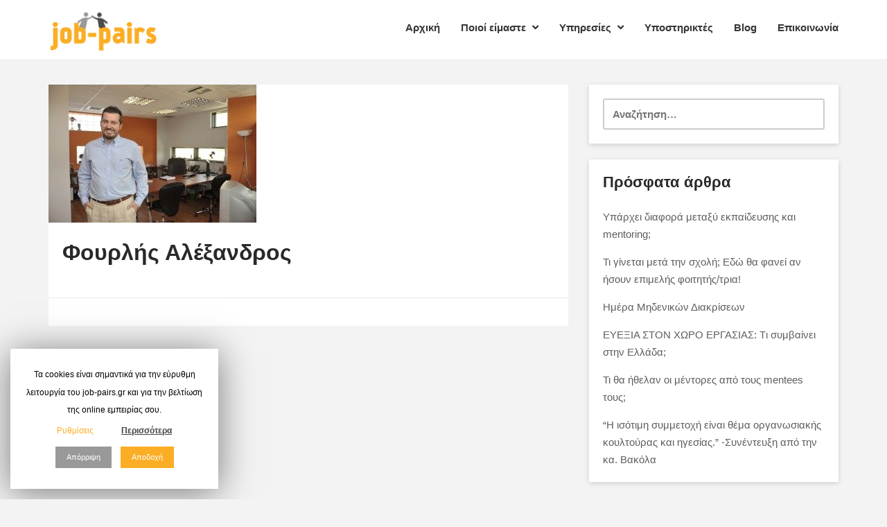

--- FILE ---
content_type: text/html; charset=UTF-8
request_url: https://job-pairs.gr/xt_volanteers/fourlis-alexandros/
body_size: 14419
content:
<!DOCTYPE html>
<html lang="el">
<head>
<meta charset="UTF-8">
<meta name="viewport" content="width=device-width, initial-scale=1">
<link rel="profile" href="http://gmpg.org/xfn/11">


	<!-- This site is optimized with the Yoast SEO plugin v14.3 - https://yoast.com/wordpress/plugins/seo/ -->
	<title>Φουρλής Αλέξανδρος - Job Pairs</title>
	<meta name="robots" content="index, follow" />
	<meta name="googlebot" content="index, follow, max-snippet:-1, max-image-preview:large, max-video-preview:-1" />
	<meta name="bingbot" content="index, follow, max-snippet:-1, max-image-preview:large, max-video-preview:-1" />
	<link rel="canonical" href="https://job-pairs.gr/xt_volanteers/fourlis-alexandros/" />
	<meta property="og:locale" content="el_GR" />
	<meta property="og:type" content="article" />
	<meta property="og:title" content="Φουρλής Αλέξανδρος - Job Pairs" />
	<meta property="og:url" content="https://job-pairs.gr/xt_volanteers/fourlis-alexandros/" />
	<meta property="og:site_name" content="Job Pairs" />
	<meta property="article:publisher" content="https://www.facebook.com/JobPairs/" />
	<meta property="og:image" content="https://job-pairs.gr/wp-content/uploads/2019/12/DSC7300-300x199-300x199-1.jpg" />
	<meta property="og:image:width" content="300" />
	<meta property="og:image:height" content="199" />
	<meta name="twitter:card" content="summary_large_image" />
	<meta name="twitter:creator" content="@jobpairs" />
	<meta name="twitter:site" content="@jobpairs" />
	<script type="application/ld+json" class="yoast-schema-graph">{"@context":"https://schema.org","@graph":[{"@type":"WebSite","@id":"https://job-pairs.gr/#website","url":"https://job-pairs.gr/","name":"Job Pairs","description":"\u0394\u03b7\u03bc\u03b9\u03bf\u03c5\u03c1\u03b3\u03ce\u03bd\u03c4\u03b1\u03c2 \u0395\u03c5\u03ba\u03b1\u03b9\u03c1\u03af\u03b5\u03c2","potentialAction":[{"@type":"SearchAction","target":"https://job-pairs.gr/?s={search_term_string}","query-input":"required name=search_term_string"}],"inLanguage":"el"},{"@type":"ImageObject","@id":"https://job-pairs.gr/xt_volanteers/fourlis-alexandros/#primaryimage","inLanguage":"el","url":"https://job-pairs.gr/wp-content/uploads/2019/12/DSC7300-300x199-300x199-1.jpg","width":300,"height":199},{"@type":"WebPage","@id":"https://job-pairs.gr/xt_volanteers/fourlis-alexandros/#webpage","url":"https://job-pairs.gr/xt_volanteers/fourlis-alexandros/","name":"\u03a6\u03bf\u03c5\u03c1\u03bb\u03ae\u03c2 \u0391\u03bb\u03ad\u03be\u03b1\u03bd\u03b4\u03c1\u03bf\u03c2 - Job Pairs","isPartOf":{"@id":"https://job-pairs.gr/#website"},"primaryImageOfPage":{"@id":"https://job-pairs.gr/xt_volanteers/fourlis-alexandros/#primaryimage"},"datePublished":"2020-04-14T10:42:27+00:00","dateModified":"2020-04-14T10:42:27+00:00","inLanguage":"el","potentialAction":[{"@type":"ReadAction","target":["https://job-pairs.gr/xt_volanteers/fourlis-alexandros/"]}]}]}</script>
	<!-- / Yoast SEO plugin. -->


<link rel='dns-prefetch' href='//www.googletagmanager.com' />
<link rel='dns-prefetch' href='//fonts.googleapis.com' />
<link rel='dns-prefetch' href='//s.w.org' />
<link rel="alternate" type="application/rss+xml" title="Ροή RSS &raquo; Job Pairs" href="https://job-pairs.gr/feed/" />
<link rel="alternate" type="application/rss+xml" title="Ροή Σχολίων &raquo; Job Pairs" href="https://job-pairs.gr/comments/feed/" />
<link rel="alternate" type="text/calendar" title="Job Pairs &raquo; iCal Τροφοδοσία" href="https://job-pairs.gr/events/?ical=1" />
		<script type="text/javascript">
			window._wpemojiSettings = {"baseUrl":"https:\/\/s.w.org\/images\/core\/emoji\/12.0.0-1\/72x72\/","ext":".png","svgUrl":"https:\/\/s.w.org\/images\/core\/emoji\/12.0.0-1\/svg\/","svgExt":".svg","source":{"concatemoji":"https:\/\/job-pairs.gr\/wp-includes\/js\/wp-emoji-release.min.js?ver=5.4.18"}};
			/*! This file is auto-generated */
			!function(e,a,t){var n,r,o,i=a.createElement("canvas"),p=i.getContext&&i.getContext("2d");function s(e,t){var a=String.fromCharCode;p.clearRect(0,0,i.width,i.height),p.fillText(a.apply(this,e),0,0);e=i.toDataURL();return p.clearRect(0,0,i.width,i.height),p.fillText(a.apply(this,t),0,0),e===i.toDataURL()}function c(e){var t=a.createElement("script");t.src=e,t.defer=t.type="text/javascript",a.getElementsByTagName("head")[0].appendChild(t)}for(o=Array("flag","emoji"),t.supports={everything:!0,everythingExceptFlag:!0},r=0;r<o.length;r++)t.supports[o[r]]=function(e){if(!p||!p.fillText)return!1;switch(p.textBaseline="top",p.font="600 32px Arial",e){case"flag":return s([127987,65039,8205,9895,65039],[127987,65039,8203,9895,65039])?!1:!s([55356,56826,55356,56819],[55356,56826,8203,55356,56819])&&!s([55356,57332,56128,56423,56128,56418,56128,56421,56128,56430,56128,56423,56128,56447],[55356,57332,8203,56128,56423,8203,56128,56418,8203,56128,56421,8203,56128,56430,8203,56128,56423,8203,56128,56447]);case"emoji":return!s([55357,56424,55356,57342,8205,55358,56605,8205,55357,56424,55356,57340],[55357,56424,55356,57342,8203,55358,56605,8203,55357,56424,55356,57340])}return!1}(o[r]),t.supports.everything=t.supports.everything&&t.supports[o[r]],"flag"!==o[r]&&(t.supports.everythingExceptFlag=t.supports.everythingExceptFlag&&t.supports[o[r]]);t.supports.everythingExceptFlag=t.supports.everythingExceptFlag&&!t.supports.flag,t.DOMReady=!1,t.readyCallback=function(){t.DOMReady=!0},t.supports.everything||(n=function(){t.readyCallback()},a.addEventListener?(a.addEventListener("DOMContentLoaded",n,!1),e.addEventListener("load",n,!1)):(e.attachEvent("onload",n),a.attachEvent("onreadystatechange",function(){"complete"===a.readyState&&t.readyCallback()})),(n=t.source||{}).concatemoji?c(n.concatemoji):n.wpemoji&&n.twemoji&&(c(n.twemoji),c(n.wpemoji)))}(window,document,window._wpemojiSettings);
		</script>
		<style type="text/css">
img.wp-smiley,
img.emoji {
	display: inline !important;
	border: none !important;
	box-shadow: none !important;
	height: 1em !important;
	width: 1em !important;
	margin: 0 .07em !important;
	vertical-align: -0.1em !important;
	background: none !important;
	padding: 0 !important;
}
</style>
	<link rel='stylesheet' id='tribe-common-skeleton-style-css'  href='https://job-pairs.gr/wp-content/plugins/the-events-calendar/common/src/resources/css/common-skeleton.min.css?ver=4.10' type='text/css' media='all' />
<link rel='stylesheet' id='tribe-tooltip-css'  href='https://job-pairs.gr/wp-content/plugins/the-events-calendar/common/src/resources/css/tooltip.min.css?ver=4.10' type='text/css' media='all' />
<link rel='stylesheet' id='wp-block-library-css'  href='https://job-pairs.gr/wp-includes/css/dist/block-library/style.min.css?ver=5.4.18' type='text/css' media='all' />
<link rel='stylesheet' id='wp-block-library-theme-css'  href='https://job-pairs.gr/wp-includes/css/dist/block-library/theme.min.css?ver=5.4.18' type='text/css' media='all' />
<link rel='stylesheet' id='contact-form-7-css'  href='https://job-pairs.gr/wp-content/plugins/contact-form-7/includes/css/styles.css?ver=5.1.7' type='text/css' media='all' />
<style id='contact-form-7-inline-css' type='text/css'>
.wpcf7 .wpcf7-recaptcha iframe {margin-bottom: 0;}.wpcf7 .wpcf7-recaptcha[data-align="center"] > div {margin: 0 auto;}.wpcf7 .wpcf7-recaptcha[data-align="right"] > div {margin: 0 0 0 auto;}
</style>
<link rel='stylesheet' id='cookie-law-info-css'  href='https://job-pairs.gr/wp-content/plugins/cookie-law-info/public/css/cookie-law-info-public.css?ver=1.8.7' type='text/css' media='all' />
<link rel='stylesheet' id='cookie-law-info-gdpr-css'  href='https://job-pairs.gr/wp-content/plugins/cookie-law-info/public/css/cookie-law-info-gdpr.css?ver=1.8.7' type='text/css' media='all' />
<link rel='stylesheet' id='if-menu-site-css-css'  href='https://job-pairs.gr/wp-content/plugins/if-menu/assets/if-menu-site.css?ver=5.4.18' type='text/css' media='all' />
<link rel='stylesheet' id='humane-style-css'  href='https://job-pairs.gr/wp-content/themes/humane/style.css?ver=5.4.18' type='text/css' media='all' />
<link rel='stylesheet' id='bootstrap-css'  href='https://job-pairs.gr/wp-content/themes/humane/assets/css/bootstrap.min.css?ver=3.3.7' type='text/css' media='all' />
<link rel='stylesheet' id='linea-css'  href='https://job-pairs.gr/wp-content/themes/humane/assets/icons/linea/styles.css?ver=1.0' type='text/css' media='all' />
<link rel='stylesheet' id='linearicons-css'  href='https://job-pairs.gr/wp-content/themes/humane/assets/icons/linearicons/style.css?ver=1.0' type='text/css' media='all' />
<link rel='stylesheet' id='font-awesome-css'  href='https://job-pairs.gr/wp-content/themes/humane/assets/icons/font-awesome-4.7.0/css/font-awesome.min.css?ver=4.7.0' type='text/css' media='all' />
<link rel='stylesheet' id='humane-flaticon-css'  href='https://job-pairs.gr/wp-content/themes/humane/assets/fonts/flaticon.css?ver=1.0' type='text/css' media='all' />
<link rel='stylesheet' id='lightcase-css'  href='https://job-pairs.gr/wp-content/themes/humane/assets/plugins/css/lightcase.css?ver=2.4' type='text/css' media='all' />
<link rel='stylesheet' id='owl-carousel-css'  href='https://job-pairs.gr/wp-content/themes/humane/assets/plugins/css/owl.css?ver=2.2.1' type='text/css' media='all' />
<link rel='stylesheet' id='humane-main-style-css'  href='https://job-pairs.gr/wp-content/themes/humane/assets/css/main.css?ver=1.0' type='text/css' media='all' />
<link rel='stylesheet' id='humane-color-css'  href='https://job-pairs.gr/wp-content/themes/humane/assets/css/color.css?ver=1.0' type='text/css' media='all' />
<link rel='stylesheet' id='humane-responsive-style-css'  href='https://job-pairs.gr/wp-content/themes/humane/assets/css/responsive.css?ver=1.0' type='text/css' media='all' />
<link rel='stylesheet' id='humane-custom-style-css'  href='https://job-pairs.gr/wp-content/themes/humane/assets/css/custom.css?ver=1.0' type='text/css' media='all' />
<style id='humane-custom-style-inline-css' type='text/css'>
.main-color,.ch-causes .cause-inner-content .give-goal-progress .raised .income,.ch-causes .cause-inner-content .give-goal-progress .raised .goal-text,.humane-donation-forms .give-goal-progress .raised .income,.humane-donation-forms .give-goal-progress .raised .goal-text,.xt_vc_row-color-white .humane-donation-cause-item .cause-inner .main-color,.ch-footer .footer-content ul li a:hover,.ch-footer .ch-widget-list ul li a:hover,footer .widget_nav_menu ul li a:hover:before,.edit-link a.post-edit-link:hover,.edit-link a.post-edit-link:focus,.edit-link a.post-edit-link:active,.blog_widget ul li a:hover,.btn.btn-fill,.ch-sidebar a:hover,.copyright .coptyright-content a:hover,.ch-client-testimonial .item blockquote h3,.ch-client .contact-form .section-title h2 span,.ch-client-testimonial .item blockquote p:before,.ch-client-testimonial .item blockquote p:after,.ch-client .contact-form .section-title h2 span,.navbar-nav>li>a:hover:before,.navbar-nav>li>a:focus:before,.navbar-nav>li>a:hover,.navbar-nav>li>a:focus,.navbar-nav li.active a:before,.navbar-default .navbar-nav>li>a:hover,.navbar-default .navbar-nav>.active>a,.navbar-nav li.active a,.navbar-nav li.current-menu-item a,.navbar-nav>li>.dropdown-menu li.current-menu-item a,.navbar-nav li.current_page_item a,.navbar-default .navbar-nav>.active>a:hover,.navbar-nav li.active a:hover,.navbar-nav li.current-menu-item a:hover,.navbar-default .navbar-nav li.current-menu-parent>a,.header-slider .slide-tablecell h1,.features-inner .each-details i:before,.section-title h2 span,.navbar-nav>li>.dropdown-menu li a:hover,a:focus,a:hover,.humane-blog-tags-n-share a:hover,.blog-content blockquote,.comment a,.comment-edit-link,.comment a:hover,.comment-edit-link:hover,.campaign-donation-stats .amount,.campaign-donation-stats .goal-amount,#charitable-donation-form .donation-amounts .donation-amount.suggested-donation-amount.selected>label:before,.widget_charitable_donate_widget #charitable-donation-amount-form .donation-amounts .donation-amount.suggested-donation-amount.selected label:before,body .charitable-donation-form .recurring-donation .recurring-donation-option.selected>label,body .campaign-raised .amount,body .campaign-figures .amount,body .donors-count,body .time-left,body .charitable-form-field a:not(.button),body .charitable-form-fields .charitable-fieldset a:not(.button),.xt_vc_row-background-primary .btn.btn-fill:hover,.ch-causes .cause-inner-content .btn,.ch-causes .cause-inner-content h3 a:hover,.ch-causes .cause-inner-content h3:hover,.btn-border.donate-button,.blog-content h2.entry-title a:hover,.btn-style-two:hover,.btn-style-five,.nav-previous a,.nav-next a,.charity-testimonial .slide-item .upper-content .fa,.default-portfolio-item .overlay-box .more-link:hover,.default-cause-box h3 a:hover,.default-cause-box .donate-box .donate-info .goal,.cause-box-two h3 a:hover,.cause-box-two .donate-info .goal,.cause-box-two .donate-info .goal-amount,.default-event-box h3 a:hover,.event-style-two h3 a:hover,.event-style-three h3 a:hover,.default-event-post .inner-box .post-header h3 a:hover,.default-event-post .post-meta li .fa,.style-one .time-countdown .counter-column .count,.charity-contact-info .icon,.news-style-one h3 a:hover,.news-style-one .post-meta ul li a:hover,.news-style-one .post-meta ul li a:hover .fa,.news-style-two .lower-content h3 a:hover,.news-style-two .post-meta ul li a:hover,.news-style-two .post-meta .share-btn a:hover,.btn-style-three:hover,.service-box .inner-box .icon-box,.contact-us-form input[type=submit]:hover,.kc_button.xt-theme-primary-btn:hover,.default-event-box .post-meta .tribe-address,.btn-border,.woocommerce ul.products li.product .ch-cart-wrapper .button,.sec-title-highlight,.kc_row .sec-title.section-title-color-white .sec-title-highlight,.product-categories a:hover,.single-tribe_events .tribe-events-schedule .tribe-events-cost,.charity-volunteer .charity-volunteer-content-box a.action-btn,.xt_kc_row_white_color .btn-border:hover,.xt_kc_row_white_color .btn-border:focus, .has-theme-primary-color-color{color:#fbae25}a.xt-btn-primary:hover,.give-btn,.give_submit,#give-register-form .button,.ch-blog.sticky .blog-content:before,.woocommerce-pagination li.active>span,.btn-border:hover,.btn-base,.ch-event .owl-prev,.humane-donation-causes-slider .owl-prev,.main-color-bg,.navbar-nav>li>a:hover:before,.navbar-nav>li>a:focus:before,.navbar-nav li.active a:before,.blog-content .entry-footer a.btn:focus,.blog-content .entry-footer a.btn:active,.ch-pagination .pagination>.active>a,.ch-pagination .pagination>.active>a:focus,.ch-pagination .pagination>.active>a:hover,.ch-pagination .pagination>.active>span,.ch-pagination .pagination>.active>span:focus,.ch-pagination .pagination>.active>span:hover,.mean-container .mean-nav ul li a.mean-expand,.mean-container .mean-nav ul li a.mean-expand:hover,.ch-blog .blog-banner .date,.features-inner .features-content,.ch-event .owl-next,.humane-donation-causes-slider .owl-next,.comment-respond .form-submit input[type=submit],.search-form .search-submit,.post-password-form input[type=submit],.button.button-primary,.button.button-secondary,.vc_row.xt_vc_row-background-primary,.post-password-form input[type=submit],.ch-causes .campaign-progress-bar .bar,.ch-event .event-banner .humane-event-price,body .campaign-progress-bar .bar,body .donate-button,body #charitable-donation-amount-form .donation-amount.selected,#tribe-events .tribe-events-button,#tribe-events .tribe-events-button:hover,#tribe_events_filters_wrapper input[type=submit],.tribe-events-button,.tribe-events-button.tribe-active:hover,.tribe-events-button.tribe-inactive,.tribe-events-button:hover,.tribe-events-calendar td.tribe-events-present div[id*=tribe-events-daynum-],.tribe-events-calendar td.tribe-events-present div[id*=tribe-events-daynum-]>a,#tribe-events-content .tribe-events-tooltip h4,.tribe-events-list .tribe-events-event-cost span,.xt-page-layout-full-width .charitable-user-campaigns .charitable-campaign .humane-campaign-status,.btn.btn-fill:hover,.ch-campaign-ajax-search-result-area li a:hover,.woocommerce span.onsale,.woocommerce .widget_price_filter .ui-slider .ui-slider-range,.woocommerce .widget_price_filter .ui-slider .ui-slider-handle,.woocommerce div.product div.images .woocommerce-product-gallery__trigger,.woocommerce #respond input#submit.alt,.woocommerce a.button.alt,.woocommerce button.button.alt,.woocommerce input.button.alt,.woocommerce-MyAccount-navigation ul li a,.vc_tta-container .vc_tta-accordion.xt-vc-tta-accordion-theme-default .vc_tta-panel.vc_active .vc_tta-panel-heading,.vc_tta-container .vc_tta-accordion.xt-vc-tta-accordion-theme-default.vc_tta.vc_general .vc_tta-panel .vc_tta-panel-heading:hover,.woocommerce #respond input#submit,.woocommerce a.button,.woocommerce button.button,.woocommerce input.button,.woocommerce #respond input#submit:hover,.woocommerce a.button:hover,.woocommerce button.button:hover,.woocommerce input.button:hover,.woocommerce nav.woocommerce-pagination ul li a:focus,.woocommerce nav.woocommerce-pagination ul li a:hover,.woocommerce nav.woocommerce-pagination ul li span.current,.xt_vc_row-color-white .ch-campaign-search .btn.btn-fill,.xt-menu-hover-border .navbar-nav>li>a:after,.header-slider .owl-theme .owl-dots .owl-dot.active,.card-profile .footer a:hover,.btn-style-five:hover,.nav-previous a:hover,.nav-next a:hover,.btn-style-one,.charitable-submit-field .button,.widget.widget_tag_cloud a:hover,.widget.widget_product_tag_cloud a:hover,.xt-media.comment-body .reply-link a:hover,.default-cause-box .donate-box .donate-bar .bar-inner .bar,.cause-box-two .links li a.donate-btn,.service-box .inner-box:hover,.default-event-post .inner-box .date,.news-style-two .lower-content .post-cat a,.ch-campaign-search button[type=submit],.kc_button.xt-theme-primary-btn,article.sticky .inner-box:before,.theme-feature:before,.woocommerce ul.products li.product .ch-cart-wrapper .button:hover,.pager li>span,.pager li>a:hover,.humane-event-slider.owl-carousel .owl-controls .owl-dot,.humane-donation-causes.owl-carousel .owl-controls .owl-dot,.humane-event-slider.owl-carousel .owl-controls .owl-dot.active,.humane-donation-causes.owl-carousel .owl-controls .owl-dot.active,.sec-title.text-center:before,.charity-volunteer.call-to-action,.xt_theme_paignation.xt-theme-page-links .pager .active a, .xt-back-to-top, .xt-back-to-top:hover, .xt-back-to-top:focus, .woocommerce.single-product .ch-woocommerce-page-content .woocommerce-message a.button, .has-theme-primary-color-background-color{background-color:#fbae25}.blog-content blockquote,.give-btn:hover,.give-btn:focus,.give_submit:hover,.give_submit:focus,#give-register-form .button:hover,#give-register-form .button:focus,.comment-form input[type=text]:focus,.comment-form input[type=url]:focus,.comment-form input[type=email]:focus,.comment-form input[type=email]:focus,.comment-form textarea:focus,.post-password-form input[type=password]:focus,a.xt-btn-primary,.nav-previous a,.nav-next a,a.xt-btn-primary:hover,.blog_widget select:focus,.btn-border,.ch-pagination .pagination li a,.ch-blog .blog-content .btn,.navbar-nav>li>a.sign-up,input[type=submit].btn-border,input[type=submit].btn-border:hover,input[type=submit].btn-border:focus,.form-control:focus,input[type=text]:focus,input[type=email]:focus,input[type=password]:focus,input[type=number]:focus,input[type=url]:focus,textarea:focus,.search-form input[type=search]:active,.search-form input[type=search]:focus,.xt_vc_row-color-white .ch-campaign-search .btn.btn-fill,.widget.widget_tag_cloud a,.widget.widget_product_tag_cloud a,.mean-container .mean-nav ul li,.button.button-secondary,.button.button-secondary:hover,.button.button-primary,.button.button-primary:hover,.widget_charitable_donate_widget #charitable-donation-amount-form .donation-amounts .donation-amount.suggested-donation-amount.selected,.widget_charitable_donate_widget #charitable-donation-amount-form .donation-amounts .donation-amount.suggested-donation-amount:hover,body #charitable-donation-form .donation-amount.selected,#charitable-donation-form .donation-amounts .donation-amount.suggested-donation-amount.selected,#charitable-donation-form .donation-amounts .donation-amount.suggested-donation-amount:hover,.tribe-events-list .tribe-events-event-cost span,.ch-campaign-search .btn,.widget_product_search .search-field:focus,.woocommerce-pagination li>a,.woocommerce-pagination li>span,.woocommerce .ch-woocommerce-shop-filter-wrapper .woocommerce-ordering select:focus,.woocommerce div.product form.cart .variations select:focus,.vc_tta-container .vc_tta-accordion.xt-vc-tta-accordion-theme-default .vc_tta-panel.vc_active .vc_tta-panel-heading .vc_tta-controls-icon:before,.select2-container--default .select2-search--dropdown .select2-search__field:focus,#give-recurring-form .form-row input[type=text]:focus,#give-recurring-form .form-row input[type=tel]:focus,#give-recurring-form .form-row input[type=email]:focus,#give-recurring-form .form-row input[type=password]:focus,#give-recurring-form .form-row select:focus,#give-recurring-form .form-row textarea:focus,form.give-form .form-row input[type=text]:focus,form.give-form .form-row input[type=tel]:focus,form.give-form .form-row input[type=email]:focus,form.give-form .form-row input[type=password]:focus,form.give-form .form-row select:focus,form.give-form .form-row textarea:focus,form[id*=give-form] .form-row input[type=text]:focus,form[id*=give-form] .form-row input[type=tel]:focus,form[id*=give-form] .form-row input[type=email]:focus,form[id*=give-form] .form-row input[type=password]:focus,form[id*=give-form] .form-row select:focus,form[id*=give-form] .form-row textarea:focus,.header-slider .owl-theme .owl-dots .owl-dot.active,.header-slider .slide-buttons .btn:hover,.btn-style-two:hover,.card-profile .footer a:hover,.btn-style-five,.nav-previous a,.nav-next a,.btn-style-one,.charitable-submit-field .button,.service-box .inner-box:hover,.blog-details blockquote,.pager li>span,.pager ul li span.current,.pager li>a:hover,.pager li>a.next:hover,.pager li>a.previous:hover,.btn-style-three,.kc_button.xt-theme-primary-btn,.xt_theme_paignation.xt-theme-page-links .pager .active a,.woocommerce ul.products li.product .ch-cart-wrapper .button,.pager li>a,.pager li>span,.woocommerce .widget_price_filter .ui-slider .ui-slider-handle,.woocommerce-MyAccount-navigation ul li a,.btn.btn-fill,.give-btn,.give_submit,#give-register-form .button,.ch-pre-header .btn.btn-fill:hover,.humane-event-slider.owl-carousel .owl-controls .owl-dot,.humane-donation-causes.owl-carousel .owl-controls .owl-dot,.humane-event-slider.owl-carousel .owl-controls .owl-dot.active,.humane-donation-causes.owl-carousel .owl-controls .owl-dot.active,.sec-title.text-left,.sec-title.text-default,.sec-title.text-right,body.woocommerce div.product .woocommerce-tabs ul.tabs li.active, .btn.btn-fill{border-color: #fbae25}.btn.btn-fill:focus,.give-btn:hover,.give-btn:focus,.give_submit:hover,.give_submit:focus,#give-register-form .button:hover,#give-register-form .button:focus,.comment-respond .form-submit input[type=submit]:hover,.button.button-primary:hover,.button.button-secondary:hover,.post-password-form input[type=submit]:hover,body .humane-donation-causes .donate-button.btn.btn-fill:hover,.woocommerce #respond input#submit:hover,.woocommerce a.button:hover,.woocommerce button.button:hover,.woocommerce input.button:hover,.woocommerce-MyAccount-navigation ul li a:hover,.woocommerce #respond input#submit.alt:hover,.woocommerce a.button.alt:hover,.woocommerce button.button.alt:hover,.woocommerce input.button.alt:hover,.ch-campaign-search button[type=submit]:hover,.ch-pre-header-btn .kc_button.xt-theme-primary-btn:hover,.ch-pre-header-btn .kc_button.xt-theme-primary-btn:focus{background-color:#4d4d4d}.woocommerce .widget_price_filter .ui-slider .ui-slider-handle,.woocommerce-MyAccount-navigation ul li a,.give-btn,.give_submit,#give-register-form .button,.ch-pre-header .btn.btn-fill:hover,.woocommerce-MyAccount-navigation ul li a{border-color:#4d4d4d}.ch-grid .ch-grid-item figure:hover figcaption, .default-portfolio-item .overlay-box{background-color:#999999}.ch-client-testimonial #quote-carousel .carousel-indicators li {border-color:#999999}
			body {
				color: #767676;
				background: #f3f3f3;
				line-height: 25px;
				font-size: 15px;
			}
		    
			.navbar.site-header-type-default {
				background: #ffffff;
			}
		    
			.navbar-default .navbar-nav li a {
				color: #363636;
			}
			.navbar-default .navbar-nav li a:hover {
				color: #fbae25;
			}
			.navbar-nav > li > .dropdown-menu li a {
				color: #363636;
			}
			.navbar-nav > li > .dropdown-menu li a:hover {
				color: #fbae25;
			}
			.navbar-nav > li .dropdown-menu {
				background: #ffffff;
			}
			.navbar-nav > li > .dropdown-menu li {
				border-bottom-color: #eeeeee;
			}
			.navbar-nav > li ul.dropdown-menu {
			    min-width: 250px;
			}
		    
				.xt-page-title-area {
					background-image: url( https://job-pairs.gr/wp-content/uploads/2019/12/Untitled-design-1.png );
					background-size: cover;
    				background-position: center center;
				}
			    
			.xt-page-title-area .xt-page-title-overlay {
				background: rgba(0,0,0,0.3);
			}
			.xt-page-title-area {
				padding-top: 50px;
				padding-bottom: 50px;
			}
		    
			.site-footer-inner {
			  padding: 50px 0 40px;
			}
			.footer-bg.site-footer {
			    background-color: #4d4d4d;
			    color: #ffffff;
			}
			.ch-footer .footer-content ul li a,
			.ch-footer .ch-widget-list ul li a {
				color: #ffffff;
			}
			.ch-footer .footer-content ul li a:hover,
			.ch-footer .ch-widget-list ul li a:hover,
			footer .widget_nav_menu ul li a:hover:before {
				color: #fbae25;
			}
			.ch-footer-bottom-bar {
				padding: 15px 0;
			}
			.site-footer .ch-hr {
			    border-color: #999999;
			}
		    
			.ch-pre-header {
			    padding: 12px 0 12px;
			    background: #2a2f36;
			}
			.humane-navigation .navbar-nav > li > a {
			    padding: 30px 0 30px;
			}
			.humane-navigation .navbar-nav > li {
				padding: 0 15px 0 15px;
			}
			.ch-pre-header-btn .kc_button.xt-theme-primary-btn{
				margin-top: -12px;
				margin-bottom: -12px;
			}
		    
			.site-branding.navbar-header {
				margin-top: 15px;
			}
		    
			.site-branding.navbar-header {
				margin-bottom: 10px;
			}
		    
			.logo-wrapper img{
				max-height: 60px;
			}
		    
</style>
<link rel='stylesheet' id='charity-main-fonts-css'  href='https://fonts.googleapis.com/css?family=Poppins%3A400%2C500%2C600%2C700&#038;subset' type='text/css' media='all' />
<link rel='stylesheet' id='kc-general-css'  href='https://job-pairs.gr/wp-content/plugins/kingcomposer/assets/frontend/css/kingcomposer.min.css?ver=2.9.2' type='text/css' media='all' />
<link rel='stylesheet' id='kc-animate-css'  href='https://job-pairs.gr/wp-content/plugins/kingcomposer/assets/css/animate.css?ver=2.9.2' type='text/css' media='all' />
<link rel='stylesheet' id='kc-icon-1-css'  href='https://job-pairs.gr/wp-content/themes/humane/assets/fonts/flaticon.css?ver=2.9.2' type='text/css' media='all' />
<link rel='stylesheet' id='kc-icon-2-css'  href='https://job-pairs.gr/wp-content/plugins/kingcomposer/assets/css/icons.css?ver=2.9.2' type='text/css' media='all' />
<script type='text/javascript' src='https://job-pairs.gr/wp-includes/js/jquery/jquery.js?ver=1.12.4-wp'></script>
<script type='text/javascript' src='https://job-pairs.gr/wp-includes/js/jquery/jquery-migrate.min.js?ver=1.4.1'></script>
<script type='text/javascript'>
/* <![CDATA[ */
var Cli_Data = {"nn_cookie_ids":["_gid","_ga"],"cookielist":[]};
var log_object = {"ajax_url":"https:\/\/job-pairs.gr\/wp-admin\/admin-ajax.php"};
/* ]]> */
</script>
<script type='text/javascript' src='https://job-pairs.gr/wp-content/plugins/cookie-law-info/public/js/cookie-law-info-public.js?ver=1.8.7'></script>
<script type='text/javascript' src='https://job-pairs.gr/wp-content/themes/humane/assets/js/jquery.circlechart.js?ver=1.0'></script>
<script type='text/javascript' src='https://www.googletagmanager.com/gtag/js?id=UA-163415583-1' async></script>
<script type='text/javascript'>
window.dataLayer = window.dataLayer || [];function gtag(){dataLayer.push(arguments);}
gtag('js', new Date());
gtag('config', 'UA-163415583-1', {"anonymize_ip":true} );
</script>
<link rel='https://api.w.org/' href='https://job-pairs.gr/wp-json/' />
<link rel="EditURI" type="application/rsd+xml" title="RSD" href="https://job-pairs.gr/xmlrpc.php?rsd" />
<link rel="wlwmanifest" type="application/wlwmanifest+xml" href="https://job-pairs.gr/wp-includes/wlwmanifest.xml" /> 
<meta name="generator" content="WordPress 5.4.18" />
<link rel='shortlink' href='https://job-pairs.gr/?p=5922' />
<link rel="alternate" type="application/json+oembed" href="https://job-pairs.gr/wp-json/oembed/1.0/embed?url=https%3A%2F%2Fjob-pairs.gr%2Fxt_volanteers%2Ffourlis-alexandros%2F" />
<link rel="alternate" type="text/xml+oembed" href="https://job-pairs.gr/wp-json/oembed/1.0/embed?url=https%3A%2F%2Fjob-pairs.gr%2Fxt_volanteers%2Ffourlis-alexandros%2F&#038;format=xml" />
<meta name="generator" content="Site Kit by Google 1.8.1" /><script>
function CookieLawInfo_Accept_Callback()
{
    if (cli_cookieconsent_analytics)
    {
        dataLayer.push({'event': 'cli_cookieconsent_analytics'});
    }
    if (cli_consent_non_necessary)
    {
        dataLayer.push({'event': 'cli_cookieconsent_non_necessary'});
    }
}
</script><script type="text/javascript">var kc_script_data={ajax_url:"https://job-pairs.gr/wp-admin/admin-ajax.php"}</script>		<!-- Google Tag Manager added by Site Kit -->
		<script>( function( w, d, s, l, i ) {
				w[l] = w[l] || [];
				w[l].push( {'gtm.start': new Date().getTime(), event: 'gtm.js'} );
				var f = d.getElementsByTagName( s )[0],
					j = d.createElement( s ), dl = l != 'dataLayer' ? '&l=' + l : '';
				j.async = true;
				j.src = 'https://www.googletagmanager.com/gtm.js?id=' + i + dl;
				f.parentNode.insertBefore( j, f );
			} )( window, document, 'script', 'dataLayer', 'GTM-KKXDTDF' );
		</script>
		<!-- End Google Tag Manager -->
				<script type="text/javascript">
			var cli_flush_cache=1;
		</script>
		<link rel="icon" href="https://job-pairs.gr/wp-content/uploads/2020/04/fav-jp.png" sizes="32x32" />
<link rel="icon" href="https://job-pairs.gr/wp-content/uploads/2020/04/fav-jp.png" sizes="192x192" />
<link rel="apple-touch-icon" href="https://job-pairs.gr/wp-content/uploads/2020/04/fav-jp.png" />
<meta name="msapplication-TileImage" content="https://job-pairs.gr/wp-content/uploads/2020/04/fav-jp.png" />
		<style type="text/css" id="wp-custom-css">
			div.default-portfolio-item .overlay-box .more-link{display: none;
}

div.post-cat{display: none;
}

#menu-item-5354 {
	background-color: #fbae25;
	border: 2px solid #fbae25;
	border-radius: 10px;
	padding: 0px 0px;
	margin-top: 18px;
	margin-left: 10px; 	
	text-align: center;
}

#menu-item-5354 a{
	color: #fff;
	text-align: center; 
	padding: 10px 20px;
	border-radius: 10px;
}

#menu-item-5354 a:after {
display: none !important;
}

#menu-item-5354:hover {
	background-color: rgba(256, 256, 256, 0.1);
	border: 2px solid #fbae25;
	padding: 0px 0px;
	margin-left: 10px;	 	
}

#menu-item-5354:hover a{
	color: #fbae25;
	text-align:center; 	
}

#menu-item-5354 a:after {
display: none !important;
}

h3.card-title {
	pointer-events: none;
}

div.card-avatar {
	pointer-events: none;
}

div.header-slider {
	pointer-events: none;
}
		</style>
		</head>

<body class="xt_volanteers-template-default single single-xt_volanteers postid-5922 wp-custom-logo kc-css-system tribe-no-js xt-site-loading">
<div id="page" class="site">
	<a class="skip-link screen-reader-text" href="#content">Skip to content</a>


	
			<header id="masthead" class="site-header-type-default site-header navbar navbar-default nav-scroll xt-navbar xt-menu-hover-border">
						<div class="site-header-wrapper">
				<div class="humane-navigation">
					<div class="container">
						<div class="site-header-inner clearfix">
							<div class="site-branding navbar-header site-branding-custom-logo">
								        <div class="logo-wrapper" itemscope itemtype="http://schema.org/Brand">
            <a href="https://job-pairs.gr/" class="custom-logo-link" rel="home"><img width="330" height="125" src="https://job-pairs.gr/wp-content/uploads/2020/03/jobpairs_final_logo.png" class="custom-logo" alt="Job Pairs" srcset="https://job-pairs.gr/wp-content/uploads/2020/03/jobpairs_final_logo.png 330w, https://job-pairs.gr/wp-content/uploads/2020/03/jobpairs_final_logo-300x114.png 300w" sizes="(max-width: 330px) 100vw, 330px" /></a> 
        </div>
        							</div><!-- .site-branding -->

							<div class="xt-main-menu collapse navbar-collapse" id="js-navbar-menu">
																<ul id="navbar-nav" class="nav navbar-nav navbar-right"><li itemscope="itemscope" itemtype="https://www.schema.org/SiteNavigationElement" id="menu-item-4921" class="menu-item menu-item-type-post_type menu-item-object-page menu-item-home menu-item-4921"><a title="Αρχική" href="https://job-pairs.gr/">Αρχική</a></li>
<li itemscope="itemscope" itemtype="https://www.schema.org/SiteNavigationElement" id="menu-item-4930" class="menu-item menu-item-type-custom menu-item-object-custom menu-item-has-children menu-item-4930 dropdown"><a title="Ποιοί είμαστε" class="dropdown-toggle" aria-haspopup="true">Ποιοί είμαστε <i class="fa fa-angle-down" aria-hidden="true"></i></a>
<ul role="menu" class=" dropdown-menu" >
	<li itemscope="itemscope" itemtype="https://www.schema.org/SiteNavigationElement" id="menu-item-4924" class="menu-item menu-item-type-post_type menu-item-object-page menu-item-4924"><a title="Το Όραμά μας" href="https://job-pairs.gr/our-goal/">Το Όραμά μας</a></li>
	<li itemscope="itemscope" itemtype="https://www.schema.org/SiteNavigationElement" id="menu-item-4923" class="menu-item menu-item-type-post_type menu-item-object-page menu-item-4923"><a title="Η Ομάδα" href="https://job-pairs.gr/team/">Η Ομάδα</a></li>
	<li itemscope="itemscope" itemtype="https://www.schema.org/SiteNavigationElement" id="menu-item-5749" class="menu-item menu-item-type-post_type menu-item-object-page menu-item-5749"><a title="Συμβουλευτική Επιτροπή" href="https://job-pairs.gr/advisory-committee/">Συμβουλευτική Επιτροπή</a></li>
	<li itemscope="itemscope" itemtype="https://www.schema.org/SiteNavigationElement" id="menu-item-4925" class="menu-item menu-item-type-post_type menu-item-object-page menu-item-4925"><a title="Οι Δράσεις μας" href="https://job-pairs.gr/activities/">Οι Δράσεις μας</a></li>
	<li itemscope="itemscope" itemtype="https://www.schema.org/SiteNavigationElement" id="menu-item-4926" class="menu-item menu-item-type-post_type menu-item-object-page menu-item-4926"><a title="Συχνές Ερωτήσεις" href="https://job-pairs.gr/faq/">Συχνές Ερωτήσεις</a></li>
</ul>
</li>
<li itemscope="itemscope" itemtype="https://www.schema.org/SiteNavigationElement" id="menu-item-5207" class="menu-item menu-item-type-custom menu-item-object-custom menu-item-has-children menu-item-5207 dropdown"><a title="Υπηρεσίες" class="dropdown-toggle" aria-haspopup="true">Υπηρεσίες <i class="fa fa-angle-down" aria-hidden="true"></i></a>
<ul role="menu" class=" dropdown-menu" >
	<li itemscope="itemscope" itemtype="https://www.schema.org/SiteNavigationElement" id="menu-item-5209" class="menu-item menu-item-type-post_type menu-item-object-page menu-item-has-children menu-item-5209 dropdown"><a title="Mentoring Πρόγραμμα" href="https://job-pairs.gr/mentoring/">Mentoring Πρόγραμμα <i class="fa fa-chevron-right" aria-hidden="true"></i></a>
	<ul role="menu" class=" dropdown-menu" >
		<li itemscope="itemscope" itemtype="https://www.schema.org/SiteNavigationElement" id="menu-item-5210" class="menu-item menu-item-type-post_type menu-item-object-page menu-item-5210"><a title="Γίνε Mentee" href="https://job-pairs.gr/mentee/">Γίνε Mentee</a></li>
		<li itemscope="itemscope" itemtype="https://www.schema.org/SiteNavigationElement" id="menu-item-5208" class="menu-item menu-item-type-post_type menu-item-object-page menu-item-5208"><a title="Γίνε Mentor" href="https://job-pairs.gr/mentor/">Γίνε Mentor</a></li>
	</ul>
</li>
	<li itemscope="itemscope" itemtype="https://www.schema.org/SiteNavigationElement" id="menu-item-5235" class="menu-item menu-item-type-post_type menu-item-object-page menu-item-5235"><a title="Για Επιχειρήσεις" href="https://job-pairs.gr/business-orientation/">Για Επιχειρήσεις</a></li>
</ul>
</li>
<li itemscope="itemscope" itemtype="https://www.schema.org/SiteNavigationElement" id="menu-item-4928" class="menu-item menu-item-type-post_type menu-item-object-page menu-item-4928"><a title="Υποστηρικτές" href="https://job-pairs.gr/partners/">Υποστηρικτές</a></li>
<li itemscope="itemscope" itemtype="https://www.schema.org/SiteNavigationElement" id="menu-item-4929" class="menu-item menu-item-type-post_type menu-item-object-page current_page_parent menu-item-4929"><a title="Blog" href="https://job-pairs.gr/blog/">Blog</a></li>
<li itemscope="itemscope" itemtype="https://www.schema.org/SiteNavigationElement" id="menu-item-4927" class="menu-item menu-item-type-post_type menu-item-object-page menu-item-4927"><a title="Επικοινωνία" href="https://job-pairs.gr/contact/">Επικοινωνία</a></li>
</ul>															</div>
							<!-- Mobile Menu-->
						    <div class="ch-mobile-menu menu-spacing visible-xs">
						        <div class="mobile-menu-area visible-xs visible-sm">
						            <div class="mobile-menu">
							            <nav id="mobile-menu-active" class="menu-%ce%ba%ce%b5%ce%bd%cf%84%cf%81%ce%b9%ce%ba%cf%8c-%ce%bc%ce%b5%ce%bd%ce%bf%cf%8d-container"><ul id="menu-%ce%ba%ce%b5%ce%bd%cf%84%cf%81%ce%b9%ce%ba%cf%8c-%ce%bc%ce%b5%ce%bd%ce%bf%cf%8d" class="menu"><li class="menu-item menu-item-type-post_type menu-item-object-page menu-item-home menu-item-4921"><a href="https://job-pairs.gr/">Αρχική</a></li>
<li class="menu-item menu-item-type-custom menu-item-object-custom menu-item-has-children menu-item-4930"><a>Ποιοί είμαστε</a>
<ul class="sub-menu">
	<li class="menu-item menu-item-type-post_type menu-item-object-page menu-item-4924"><a href="https://job-pairs.gr/our-goal/">Το Όραμά μας</a></li>
	<li class="menu-item menu-item-type-post_type menu-item-object-page menu-item-4923"><a href="https://job-pairs.gr/team/">Η Ομάδα</a></li>
	<li class="menu-item menu-item-type-post_type menu-item-object-page menu-item-5749"><a href="https://job-pairs.gr/advisory-committee/">Συμβουλευτική Επιτροπή</a></li>
	<li class="menu-item menu-item-type-post_type menu-item-object-page menu-item-4925"><a href="https://job-pairs.gr/activities/">Οι Δράσεις μας</a></li>
	<li class="menu-item menu-item-type-post_type menu-item-object-page menu-item-4926"><a href="https://job-pairs.gr/faq/">Συχνές Ερωτήσεις</a></li>
</ul>
</li>
<li class="menu-item menu-item-type-custom menu-item-object-custom menu-item-has-children menu-item-5207"><a>Υπηρεσίες</a>
<ul class="sub-menu">
	<li class="menu-item menu-item-type-post_type menu-item-object-page menu-item-has-children menu-item-5209"><a href="https://job-pairs.gr/mentoring/">Mentoring Πρόγραμμα</a>
	<ul class="sub-menu">
		<li class="menu-item menu-item-type-post_type menu-item-object-page menu-item-5210"><a href="https://job-pairs.gr/mentee/">Γίνε Mentee</a></li>
		<li class="menu-item menu-item-type-post_type menu-item-object-page menu-item-5208"><a href="https://job-pairs.gr/mentor/">Γίνε Mentor</a></li>
	</ul>
</li>
	<li class="menu-item menu-item-type-post_type menu-item-object-page menu-item-5235"><a href="https://job-pairs.gr/business-orientation/">Για Επιχειρήσεις</a></li>
</ul>
</li>
<li class="menu-item menu-item-type-post_type menu-item-object-page menu-item-4928"><a href="https://job-pairs.gr/partners/">Υποστηρικτές</a></li>
<li class="menu-item menu-item-type-post_type menu-item-object-page current_page_parent menu-item-4929"><a href="https://job-pairs.gr/blog/">Blog</a></li>
<li class="menu-item menu-item-type-post_type menu-item-object-page menu-item-4927"><a href="https://job-pairs.gr/contact/">Επικοινωνία</a></li>
</ul></nav> 
						            </div>  
						        </div>
						    </div>
						</div>
					</div>
				</div>
			</div>
			<div class="ch-mobile-menu-location"></div>
		</header><!-- #masthead -->
		
	
	<div id="content" class="site-content container">
					<div class="humane-main-content-inner row">
				
	<div id="primary" class="content-area col-md-8">
		<main id="main" class="site-main">

		
<article id="post-5922" class="ch-blog post-5922 xt_volanteers type-xt_volanteers status-publish has-post-thumbnail hentry">
	<div class="charity-blog news-style-two">
		<div class="inner-box">
					<div class="blog-banner">
				<img width="300" height="199" src="https://job-pairs.gr/wp-content/uploads/2019/12/DSC7300-300x199-300x199-1.jpg" class="img-responsive wp-post-image" alt="Φουρλής Αλέξανδρος" />			</div>
			

			<div class="lower-content">
				<div class="post-cat"></div>
				<header class="entry-header">
					<h2 class="entry-title">Φουρλής Αλέξανδρος</h2>				</header><!-- .entry-header -->

				<div class="entry-content">
									</div><!-- .entry-content -->
			</div>
			<footer class="entry-footer">
							</footer><!-- .entry-footer -->
			
		</div>
	</div>
</article><!-- #post-## -->

		</main><!-- #main -->
	</div><!-- #primary -->


	<aside id="secondary" class="widget-area col-md-4">
		<div id="search-2" class="widget widget_search shadow blog_widget"><form role="search" method="get" class="search-form" action="https://job-pairs.gr/">
				<label>
					<span class="screen-reader-text">Αναζήτηση για:</span>
					<input type="search" class="search-field" placeholder="Αναζήτηση&hellip;" value="" name="s" />
				</label>
				<input type="submit" class="search-submit" value="Αναζήτηση" />
			</form></div>		<div id="recent-posts-2" class="widget widget_recent_entries shadow blog_widget">		<h3 class="widget-title">Πρόσφατα άρθρα</h3>		<ul>
											<li>
					<a href="https://job-pairs.gr/blog/%ce%b5%ce%ba%cf%80%ce%b1%ce%af%ce%b4%ce%b5%cf%85%cf%83%ce%b7-vs-mentoring/">Υπάρχει διαφορά μεταξύ εκπαίδευσης και mentoring;</a>
									</li>
											<li>
					<a href="https://job-pairs.gr/blog/job-search-after-uni/">Τι γίνεται μετά την σχολή; Εδώ θα φανεί αν ήσουν επιμελής φοιτητής/τρια!</a>
									</li>
											<li>
					<a href="https://job-pairs.gr/blog/zero-discrimination-day/">Ημέρα Μηδενικών Διακρίσεων</a>
									</li>
											<li>
					<a href="https://job-pairs.gr/blog/workplace-wellbeing/">ΕΥΕΞΙΑ ΣΤΟΝ ΧΩΡΟ ΕΡΓΑΣΙΑΣ:     Tι συμβαίνει στην Ελλάδα;</a>
									</li>
											<li>
					<a href="https://job-pairs.gr/blog/ti-tha-ithelan-oi-mentores-apo-tous-mentees-tous/">Τι θα ήθελαν οι μέντορες από τους mentees τους;</a>
									</li>
											<li>
					<a href="https://job-pairs.gr/blog/women-in-the-workplace/">&#8220;Η ισότιμη συμμετοχή είναι θέμα οργανωσιακής κουλτούρας και ηγεσίας.&#8221; -Συνέντευξη από την κα. Βακόλα</a>
									</li>
					</ul>
		</div>	</aside><!-- #secondary -->
					</div>
			</div><!-- #content -->

	<footer id="colophon" class="site-footer ch-footer footer-bg">
	
					<div class="container">
				<div class="row site-footer-inner">
					<div id="text-2" class="col-md-3 col-sm-6 col-xs-12 ch-pages ch-widget-list widget widget_text"><h4 class="widget-title footer-widget-title">Επικοινωνία</h4>			<div class="textwidget"><p><a href="mailto:info@job-pairs.gr" class="fa fa-envelope fa-2x"></a>&nbsp;&nbsp;<a href="mailto:info@job-pairs.gr">info@job-pairs.gr</a><br />
&nbsp;</p>
<p style="font-size:24px" "font-weight:600">Social Media</p>
<p>
<a href="https://www.facebook.com/JobPairs/" class="fa fa-facebook fa-2x"></a>&nbsp;&nbsp;&nbsp;<a href="https://twitter.com/jobpairs" class="fa fa-twitter fa-2x"></a>&nbsp;&nbsp;&nbsp;<a href="https://linkedin.com/company/job-pairs-" class="fa fa-linkedin fa-2x"></a></p>
</div>
		</div><div id="nav_menu-1" class="col-md-3 col-sm-6 col-xs-12 ch-pages ch-widget-list widget widget_nav_menu"><h4 class="widget-title footer-widget-title">Γνωρίστε μας</h4><div class="menu-footer-menu-1-container"><ul id="menu-footer-menu-1" class="menu"><li id="menu-item-5124" class="menu-item menu-item-type-post_type menu-item-object-page menu-item-5124"><a href="https://job-pairs.gr/our-goal/">Το όραμά μας</a></li>
<li id="menu-item-5123" class="menu-item menu-item-type-post_type menu-item-object-page menu-item-5123"><a href="https://job-pairs.gr/team/">Η ομάδα</a></li>
<li id="menu-item-5748" class="menu-item menu-item-type-post_type menu-item-object-page menu-item-5748"><a href="https://job-pairs.gr/advisory-committee/">Συμβουλευτική Επιτροπή</a></li>
<li id="menu-item-5122" class="menu-item menu-item-type-post_type menu-item-object-page menu-item-5122"><a href="https://job-pairs.gr/activities/">Οι δράσεις μας</a></li>
</ul></div></div><div id="nav_menu-2" class="col-md-3 col-sm-6 col-xs-12 ch-pages ch-widget-list widget widget_nav_menu"><h4 class="widget-title footer-widget-title">Χρήσιμα links</h4><div class="menu-footer-menu-2-container"><ul id="menu-footer-menu-2" class="menu"><li id="menu-item-5126" class="menu-item menu-item-type-post_type menu-item-object-page menu-item-5126"><a href="https://job-pairs.gr/faq/">Συχνές Ερωτήσεις</a></li>
<li id="menu-item-5128" class="menu-item menu-item-type-post_type menu-item-object-page menu-item-5128"><a href="https://job-pairs.gr/contact/">Φόρμα Επικοινωνίας</a></li>
<li id="menu-item-5127" class="menu-item menu-item-type-post_type menu-item-object-page menu-item-5127"><a href="https://job-pairs.gr/terms/">Όροι &#038; Προϋποθέσεις</a></li>
<li id="menu-item-5132" class="menu-item menu-item-type-post_type menu-item-object-page menu-item-5132"><a href="https://job-pairs.gr/cookies-policy/">Πληροφορίες για τα cookies</a></li>
</ul></div></div><div id="humane_volunteer_cta_widget-2" class="col-md-3 col-sm-6 col-xs-12 ch-pages ch-widget-list widget widget_humane_volunteer_cta_widget">				<div class="charity-volunteer-ctc-widget charity-volunteer call-to-action shadow charity-volunteer-call-to-action-no-img">
					<div class="charity-volunteer-inner">
						<div class="charity-volunteer-content-box">

															<h2>Θέλεις να γίνεις Mentor/Mentee;</h2>
							
															<div class="call-to-action-text">Θα χαρούμε να είσαι το νέο μέλος της κοινότητας του Job-Pairs!</div>
							
															<a class="action-btn shadow shadow-hover" href="/mentoring/#signup" target="_self" title="Στείλε αίτηση">Στείλε αίτηση</a>
									
						</div>
					</div>
				</div>
			</div>				</div> <!-- end .row -->
				<hr class="ch-hr">
			</div> <!-- end .container -->
								<div class="container">
					<div class="row ch-footer-bottom-bar">
						<div class="copyright">
									                   		<div class="col-md-12">
									<div class="coptyright-content">
										<p>Copyright © 2020 Job-Pairs. All rights reserved. Created by <a href="https://digido.me">DigiDome</a>.</p>
									</div>
		                   		</div>
													</div>
					</div>
				</div>			
					</footer><!-- #colophon -->
</div><!-- #page -->

<div id="cookie-law-info-bar"><span>Τα cookies είναι σημαντικά για την εύρυθμη λειτουργία του job-pairs.gr και για την βελτίωση της online εμπειρίας σου.<br><a role='button' tabindex='0' class="cli_settings_button" style="margin:5px 20px 5px 20px;" >Ρυθμίσεις</a><a href='https://job-pairs.gr/cookies-policy/' id="CONSTANT_OPEN_URL" target="_blank"  class="cli-plugin-main-link"  style="display:inline-block; margin:5px 20px 5px 20px; " >Περισσότερα</a><br> <a role='button' tabindex='0' id="cookie_action_close_header_reject"  class="small cli-plugin-button cli-plugin-main-button cookie_action_close_header_reject cli_action_button"  data-cli_action="reject" style="margin:5px;" >Απόρριψη</a> <a role='button' tabindex='0' data-cli_action="accept" id="cookie_action_close_header"  class="small cli-plugin-button cli-plugin-main-button cookie_action_close_header cli_action_button" style="display:inline-block;  margin:5px; ">Αποδοχή</a> </span></div><div id="cookie-law-info-again" style="display:none;"><span id="cookie_hdr_showagain">Privacy & Cookies Policy</span></div><div class="cli-modal" id="cliSettingsPopup" tabindex="-1" role="dialog" aria-labelledby="cliSettingsPopup" aria-hidden="true">
  <div class="cli-modal-dialog" role="document">
    <div class="cli-modal-content cli-bar-popup">
      <button type="button" class="cli-modal-close" id="cliModalClose">
        <svg class="" viewBox="0 0 24 24"><path d="M19 6.41l-1.41-1.41-5.59 5.59-5.59-5.59-1.41 1.41 5.59 5.59-5.59 5.59 1.41 1.41 5.59-5.59 5.59 5.59 1.41-1.41-5.59-5.59z"></path><path d="M0 0h24v24h-24z" fill="none"></path></svg>
        <span class="wt-cli-sr-only">Close</span>
      </button>
      <div class="cli-modal-body">
        <div class="cli-container-fluid cli-tab-container">
    <div class="cli-row">
        <div class="cli-col-12 cli-align-items-stretch cli-px-0">
            <div class="cli-privacy-overview">
                <h4>Επιλογές ιδιωτικότητας</h4>                                   
                <div class="cli-privacy-content">
                    <div class="cli-privacy-content-text">Αυτό το website χρησιμοποιεί cookies για να βελτιώσει την εμπειρία σου. Τα cookies που κατηγοριοποιούνται ως "απαραίτητα", αποθηκεύονται στο πρόγραμμα περιήγησής σου και είναι απαραίτητα για τις βασικές λειτουργίες του website. Ακόμα χρησιμοποιούνται third-party cookies, τα οποία αναλύουν την κίνησή σου μέσα στο website. Αυτά τα cookies θα αποθηκεύονται στο πρόγραμμα περιήγησής σου μόνο κατόπιν της δική σου συναίνεσης. Εάν θέλεις, έχεις το δικαίωμα να εξαιρεθείς από τη συλλογή αυτών των cookies. Παρόλ' αυτά, κάποια από αυτά τα cookies μπορεί να έχουν επίδραση στην εμπειρία της περιήγησή σου στο website.</div>
                </div>
                <a class="cli-privacy-readmore" data-readmore-text="Show more" data-readless-text="Show less"></a>            </div>
        </div>  
        <div class="cli-col-12 cli-align-items-stretch cli-px-0 cli-tab-section-container">
              
                            <div class="cli-tab-section">
                    <div class="cli-tab-header">
                        <a role="button" tabindex="0" class="cli-nav-link cli-settings-mobile" data-target="necessary" data-toggle="cli-toggle-tab" >
                            Necessary 
                        </a>
                    
                    <span class="cli-necessary-caption">Always Enabled</span>                     </div>
                    <div class="cli-tab-content">
                        <div class="cli-tab-pane cli-fade" data-id="necessary">
                            <p>Απαραίτητα είναι τα cookies που είναι απολύτως απαραίτητα για να λειτουργήσει σωστά το website. Αυτή η κατηγορία περιλαμβάνει τα cookies που διασφαλίζουν τις βασικές λειτουργίες και τις λειτουργίες ασφαλείας του website. Αυτά τα cookies δεν συλλέγουν προσωπικά δεδομένα. </p>
                        </div>
                    </div>
                </div>
              
                            <div class="cli-tab-section">
                    <div class="cli-tab-header">
                        <a role="button" tabindex="0" class="cli-nav-link cli-settings-mobile" data-target="non-necessary" data-toggle="cli-toggle-tab" >
                            Non-necessary 
                        </a>
                    <div class="cli-switch">
                        <input type="checkbox" id="wt-cli-checkbox-non-necessary" class="cli-user-preference-checkbox"  data-id="checkbox-non-necessary" checked />
                        <label for="wt-cli-checkbox-non-necessary" class="cli-slider" data-cli-enable="Enabled" data-cli-disable="Disabled"><span class="wt-cli-sr-only">Non-necessary</span></label>
                    </div>                    </div>
                    <div class="cli-tab-content">
                        <div class="cli-tab-pane cli-fade" data-id="non-necessary">
                            <p>Τα third-party cookies δεν είναι απαραίτητα για τη σωστή λειτουργία του website. Χρησιμοποιούνται κυρίως για τη συλλογή προσωπικών δεδομένων μέσω εργαλείων analytics, ads και άλλων ενσωματωμένων εργαλείων. Η δική σου συναίνεση είναι απαραίτητη πριν τη συλλογή αυτών των cookies στο website.</p>
                        </div>
                    </div>
                </div>
                       
        </div>
    </div> 
</div> 
      </div>
    </div>
  </div>
</div>
<div class="cli-modal-backdrop cli-fade cli-settings-overlay"></div>
<div class="cli-modal-backdrop cli-fade cli-popupbar-overlay"></div>
<script type="text/javascript">
  /* <![CDATA[ */
  cli_cookiebar_settings='{"animate_speed_hide":"500","animate_speed_show":"500","background":"#FFF","border":"#b1a6a6c2","border_on":false,"button_1_button_colour":"#fbad25","button_1_button_hover":"#c98a1e","button_1_link_colour":"#fff","button_1_as_button":true,"button_1_new_win":false,"button_2_button_colour":"#333","button_2_button_hover":"#292929","button_2_link_colour":"#444","button_2_as_button":false,"button_2_hidebar":false,"button_3_button_colour":"#999999","button_3_button_hover":"#7a7a7a","button_3_link_colour":"#fff","button_3_as_button":true,"button_3_new_win":false,"button_4_button_colour":"#000","button_4_button_hover":"#000000","button_4_link_colour":"#fbae25","button_4_as_button":false,"font_family":"inherit","header_fix":false,"notify_animate_hide":true,"notify_animate_show":false,"notify_div_id":"#cookie-law-info-bar","notify_position_horizontal":"right","notify_position_vertical":"bottom","scroll_close":false,"scroll_close_reload":false,"accept_close_reload":false,"reject_close_reload":false,"showagain_tab":false,"showagain_background":"#fff","showagain_border":"#000","showagain_div_id":"#cookie-law-info-again","showagain_x_position":"100px","text":"#000","show_once_yn":true,"show_once":"12000","logging_on":false,"as_popup":false,"popup_overlay":true,"bar_heading_text":"","cookie_bar_as":"widget","popup_showagain_position":"bottom-right","widget_position":"left"}';
  /* ]]> */
</script>		<script>
			var cause_progress_color = "#fbae25";
		</script>
								    <a href="#" class="xt-back-to-top">
			      <i class="fa fa-arrow-up"></i>
			    </a>
			
							<!-- Google Tag Manager (noscript) added by Site Kit -->
		<noscript>
			<iframe src="https://www.googletagmanager.com/ns.html?id=GTM-KKXDTDF" height="0" width="0" style="display:none;visibility:hidden"></iframe>
		</noscript>
		<!-- End Google Tag Manager (noscript) -->
		<script> /* <![CDATA[ */var tribe_l10n_datatables = {"aria":{"sort_ascending":": activate to sort column ascending","sort_descending":": activate to sort column descending"},"length_menu":"Show _MENU_ entries","empty_table":"No data available in table","info":"Showing _START_ to _END_ of _TOTAL_ entries","info_empty":"Showing 0 to 0 of 0 entries","info_filtered":"(filtered from _MAX_ total entries)","zero_records":"No matching records found","search":"Search:","all_selected_text":"All items on this page were selected. ","select_all_link":"Select all pages","clear_selection":"Clear Selection.","pagination":{"all":"All","next":"\u0395\u03c0\u03cc\u03bc\u03b5\u03bd\u03bf","previous":"Previous"},"select":{"rows":{"0":"","_":": Selected %d rows","1":": Selected 1 row"}},"datepicker":{"dayNames":["\u039a\u03c5\u03c1\u03b9\u03b1\u03ba\u03ae","\u0394\u03b5\u03c5\u03c4\u03ad\u03c1\u03b1","\u03a4\u03c1\u03af\u03c4\u03b7","\u03a4\u03b5\u03c4\u03ac\u03c1\u03c4\u03b7","\u03a0\u03ad\u03bc\u03c0\u03c4\u03b7","\u03a0\u03b1\u03c1\u03b1\u03c3\u03ba\u03b5\u03c5\u03ae","\u03a3\u03ac\u03b2\u03b2\u03b1\u03c4\u03bf"],"dayNamesShort":["\u039a\u03c5","\u0394\u03b5","\u03a4\u03c1","\u03a4\u03b5","\u03a0\u03b5","\u03a0\u03b1","\u03a3\u03b1"],"dayNamesMin":["\u039a","\u0394","\u03a4","\u03a4","\u03a0","\u03a0","\u03a3"],"monthNames":["\u0399\u03b1\u03bd\u03bf\u03c5\u03ac\u03c1\u03b9\u03bf\u03c2","\u03a6\u03b5\u03b2\u03c1\u03bf\u03c5\u03ac\u03c1\u03b9\u03bf\u03c2","\u039c\u03ac\u03c1\u03c4\u03b9\u03bf\u03c2","\u0391\u03c0\u03c1\u03af\u03bb\u03b9\u03bf\u03c2","\u039c\u03ac\u03b9\u03bf\u03c2","\u0399\u03bf\u03cd\u03bd\u03b9\u03bf\u03c2","\u0399\u03bf\u03cd\u03bb\u03b9\u03bf\u03c2","\u0391\u03cd\u03b3\u03bf\u03c5\u03c3\u03c4\u03bf\u03c2","\u03a3\u03b5\u03c0\u03c4\u03ad\u03bc\u03b2\u03c1\u03b9\u03bf\u03c2","\u039f\u03ba\u03c4\u03ce\u03b2\u03c1\u03b9\u03bf\u03c2","\u039d\u03bf\u03ad\u03bc\u03b2\u03c1\u03b9\u03bf\u03c2","\u0394\u03b5\u03ba\u03ad\u03bc\u03b2\u03c1\u03b9\u03bf\u03c2"],"monthNamesShort":["\u0399\u03b1\u03bd\u03bf\u03c5\u03ac\u03c1\u03b9\u03bf\u03c2","\u03a6\u03b5\u03b2\u03c1\u03bf\u03c5\u03ac\u03c1\u03b9\u03bf\u03c2","\u039c\u03ac\u03c1\u03c4\u03b9\u03bf\u03c2","\u0391\u03c0\u03c1\u03af\u03bb\u03b9\u03bf\u03c2","\u039c\u03ac\u03b9\u03bf\u03c2","\u0399\u03bf\u03cd\u03bd\u03b9\u03bf\u03c2","\u0399\u03bf\u03cd\u03bb\u03b9\u03bf\u03c2","\u0391\u03cd\u03b3\u03bf\u03c5\u03c3\u03c4\u03bf\u03c2","\u03a3\u03b5\u03c0\u03c4\u03ad\u03bc\u03b2\u03c1\u03b9\u03bf\u03c2","\u039f\u03ba\u03c4\u03ce\u03b2\u03c1\u03b9\u03bf\u03c2","\u039d\u03bf\u03ad\u03bc\u03b2\u03c1\u03b9\u03bf\u03c2","\u0394\u03b5\u03ba\u03ad\u03bc\u03b2\u03c1\u03b9\u03bf\u03c2"],"monthNamesMin":["\u0399\u03b1\u03bd","\u03a6\u03b5\u03b2","\u039c\u03b1\u03c1","\u0391\u03c0\u03c1","\u039c\u03b1\u0390","\u0399\u03bf\u03cd\u03bd","\u0399\u03bf\u03cd\u03bb","\u0391\u03c5\u03b3","\u03a3\u03b5\u03c0","\u039f\u03ba\u03c4","\u039d\u03bf\u03ad","\u0394\u03b5\u03ba"],"nextText":"\u0395\u03c0\u03cc\u03bc\u03b5\u03bd\u03bf","prevText":"\u03a0\u03c1\u03bf\u03b7\u03b3\u03bf\u03cd\u03bc\u03b5\u03bd\u03bf","currentText":"\u03a3\u03ae\u03bc\u03b5\u03c1\u03b1","closeText":"\u03a4\u03ad\u03bb\u03bf\u03c2","today":"\u03a3\u03ae\u03bc\u03b5\u03c1\u03b1","clear":"\u039a\u03b1\u03b8\u03b1\u03c1\u03b9\u03c3\u03bc\u03cc\u03c2"}};/* ]]> */ </script><script type='text/javascript'>
/* <![CDATA[ */
var wpcf7 = {"apiSettings":{"root":"https:\/\/job-pairs.gr\/wp-json\/contact-form-7\/v1","namespace":"contact-form-7\/v1"}};
/* ]]> */
</script>
<script type='text/javascript' src='https://job-pairs.gr/wp-content/plugins/contact-form-7/includes/js/scripts.js?ver=5.1.7'></script>
<script type='text/javascript' src='https://job-pairs.gr/wp-content/themes/humane/assets/js/bootstrap.min.js?ver=3.3.7'></script>
<script type='text/javascript' src='https://job-pairs.gr/wp-content/themes/humane/assets/plugins/js/meanmenu.min.js?ver=2.0.8'></script>
<script type='text/javascript' src='https://job-pairs.gr/wp-content/themes/humane/assets/plugins/js/lightcase.min.js?ver=2.4'></script>
<script type='text/javascript' src='https://job-pairs.gr/wp-content/themes/humane/assets/plugins/js/owl.carousel.js?ver=2.2.1'></script>
<script type='text/javascript' src='https://job-pairs.gr/wp-content/themes/humane/assets/plugins/js/jquery.matchHeight-min.js?ver=0.7.2'></script>
<script type='text/javascript' src='https://job-pairs.gr/wp-content/themes/humane/assets/plugins/js/mixitup.js?ver=2.1.10'></script>
<script type='text/javascript' src='https://job-pairs.gr/wp-content/themes/humane/assets/js/init.js?ver=1.0'></script>
<script type='text/javascript' src='https://job-pairs.gr/wp-content/plugins/kingcomposer/assets/frontend/js/kingcomposer.min.js?ver=2.9.2'></script>
<script type='text/javascript' src='https://job-pairs.gr/wp-includes/js/wp-embed.min.js?ver=5.4.18'></script>

</body>
</html>


--- FILE ---
content_type: text/css
request_url: https://job-pairs.gr/wp-content/themes/humane/style.css?ver=5.4.18
body_size: 3911
content:
/*
Theme Name: Humane
Theme URI: https://xoothemes.com/item/humane
Author: XooThemes
Author URI: https://xoothemes.com/
Description: Donation Non Profit Charity Website WordPress Theme
Version: 1.0.9
License: ThemeForest Split Licence
License URI: -
Text Domain: humane
Tags: left-sidebar, right-sidebar, custom-menu, post-formats, rtl-language-support, sticky-post, theme-options, translation-ready
*/

/*--------------------------------------------------------------
>>> TABLE OF CONTENTS:
----------------------------------------------------------------
# Normalize
# Typography
# Elements
# Forms
# Header
# Navigation
	## Links
	## Menus
# Accessibility
# Alignments
# Clearings
# Widgets
# Content
	## Posts and pages
	## Comments
# Infinite scroll
# Media
	## Captions
	## Galleries
# Footer	
--------------------------------------------------------------*/

/*--------------------------------------------------------------
# Normalize
--------------------------------------------------------------*/
html {
	font-family: sans-serif;
	-webkit-text-size-adjust: 100%;
	-ms-text-size-adjust:     100%;
}

body {
	margin: 0;
}

article,
aside,
details,
figcaption,
figure,
footer,
header,
main,
menu,
nav,
section,
summary {
	display: block;
}

audio,
canvas,
progress,
video {
	display: inline-block;
	vertical-align: baseline;
}

audio:not([controls]) {
	display: none;
	height: 0;
}

[hidden],
template {
	display: none;
}

a {
	background-color: transparent;
}

a:active,
a:hover {
	outline: 0;
}

abbr[title] {
	border-bottom: 1px dotted;
}

b,
strong {
	font-weight: bold;
}

dfn {
	font-style: italic;
}

h1 {
	font-size: 2em;
	margin: 0.67em 0;
}

mark {
	background: #ff0;
	color: #000;
}

small {
	font-size: 80%;
}

sub,
sup {
	font-size: 75%;
	line-height: 0;
	position: relative;
	vertical-align: baseline;
}

sup {
	top: -0.5em;
}

sub {
	bottom: -0.25em;
}

img {
	border: 0;
}

svg:not(:root) {
	overflow: hidden;
}

figure {
	margin: 1em 40px;
}

hr {
	box-sizing: content-box;
	height: 0;
}

pre {
	overflow: auto;
}

blockquote {
    line-height: 30px;
}

code,
kbd,
pre,
samp {
	font-family: monospace, monospace;
	font-size: 1em;
}

button,
input,
optgroup,
select,
textarea {
	color: inherit;
	font: inherit;
	margin: 0;
}

button {
	overflow: visible;
}

button,
select {
	text-transform: none;
}

button,
html input[type="button"],
input[type="reset"],
input[type="submit"] {
	-webkit-appearance: button;
	cursor: pointer;
}

button[disabled],
html input[disabled] {
	cursor: default;
}

button::-moz-focus-inner,
input::-moz-focus-inner {
	border: 0;
	padding: 0;
}

input {
	line-height: normal;
}

input[type="checkbox"],
input[type="radio"] {
	box-sizing: border-box;
	padding: 0;
}

input[type="number"]::-webkit-inner-spin-button,
input[type="number"]::-webkit-outer-spin-button {
	height: auto;
}

input[type="search"]::-webkit-search-cancel-button,
input[type="search"]::-webkit-search-decoration {
	-webkit-appearance: none;
}

fieldset {
	border: 1px solid #c0c0c0;
	margin: 0 2px;
	padding: 0.35em 0.625em 0.75em;
}

legend {
	border: 0;
	padding: 0;
}

textarea {
	overflow: auto;
}

optgroup {
	font-weight: bold;
}

table {
	border-collapse: collapse;
	border-spacing: 0;
}

td,
th {
	padding: 0;
}

/*--------------------------------------------------------------
# Typography
--------------------------------------------------------------*/
body,
button,
input,
select,
textarea {
	color: #404040;
	font-family: sans-serif;
	font-size: 16px;
	font-size: 1rem;
	line-height: 1.5;
}

h1,
h2,
h3,
h4,
h5,
h6 {
	clear: both;
}

p {
	margin-bottom: 1.5em;
}

dfn,
cite,
em,
i {
	font-style: italic;
}

blockquote {
	margin: 0 1.5em;
}

address {
	margin: 0 0 1.5em;
}

pre {
	background: #eee;
	font-family: "Courier 10 Pitch", Courier, monospace;
	font-size: 15px;
	font-size: 0.9375rem;
	line-height: 1.6;
	margin-bottom: 1.6em;
	max-width: 100%;
	overflow: auto;
	padding: 1.6em;
}

code,
kbd,
tt,
var {
	font-family: Monaco, Consolas, "Andale Mono", "DejaVu Sans Mono", monospace;
	font-size: 15px;
	font-size: 0.9375rem;
}

abbr,
acronym {
	border-bottom: 1px dotted #666;
	cursor: help;
}

mark,
ins {
	background: #fff9c0;
	text-decoration: none;
}

big {
	font-size: 125%;
}

/*--------------------------------------------------------------
# Elements
--------------------------------------------------------------*/
html {
	box-sizing: border-box;
}

*,
*:before,
*:after { /* Inherit box-sizing to make it easier to change the property for components that leverage other behavior; see http://css-tricks.com/inheriting-box-sizing-probably-slightly-better-best-practice/ */
	box-sizing: inherit;
}

body {
	background: #fff; /* Fallback for when there is no custom background color defined. */
}

blockquote:before,
blockquote:after,
q:before,
q:after {
	content: "";
}

blockquote,
q {
	quotes: "" "";
}

hr {
	background-color: #ccc;
	border: 0;
	height: 1px;
	margin-bottom: 1.5em;
}

ul,
ol,
.entry-content ul,
.comment-content ul {
	margin: 0 0 1.5em 3em;
}

.entry-content li > ul,
.entry-content li > ol {
    margin-bottom: 0;
}

ul,
.entry-content ul li {
	list-style: disc;
}

.entry-content ol li {
    list-style: inherit;
}

ol {
	list-style: decimal;
	padding-left: 0;
}

li > ul,
li > ol {
	margin-bottom: 0;
	margin-left: 1.5em;
}

dt {
	font-weight: bold;
}

dd {
	margin: 0 1.5em 1.5em;
}

img {
	height: auto; /* Make sure images are scaled correctly. */
	max-width: 100%; /* Adhere to container width. */
}

figure {
	margin: 1em 0; /* Extra wide images within figure tags don't overflow the content area. */
}

table {
	margin: 0 0 1.5em;
	width: 100%;
}


/*--------------------------------------------------------------
# Header
--------------------------------------------------------------*/
.navbar.xt-navbar {
	border: 0;
	margin: 0;
	border-radius: 0;
}
.xt-page-title-area {
	background: #ededed;
	padding: 30px 0;
}
.xt-breadcrumb-wrapper ul { 
    margin: 0;
    padding: 0;
}
.xt-breadcrumb-wrapper ul li {
    list-style: none;
    display: inline-block;
    margin: 0 6px;
}
.xt-breadcrumb-wrapper ul li.trail-end {
    opacity: 0.8;
    margin-right: 0;
}
.xt-breadcrumb-wrapper ul li:after {
    content: "\f0da";
    position: relative;
    font-family: FontAwesome;
    margin-left: 12px;
}
.xt-breadcrumb-wrapper ul li:last-child:after {
    content: '';
    margin: 0;
}
.xt-breadcrumb-wrapper ul li.trail-end:after {
	display: none;
}
.site-branding .site-title a {
	color: inherit;
}
.site-branding .site-title {
    font-size: 20px;
    margin: 0;
    margin-bottom: 0;
}
.site-branding.navbar-header.site-branding-site-title {
    margin-top: 22px;
}

@media (min-width: 768px){
	.xt-main-menu.navbar-nav>li>a {
	    padding-top: 21px;
	    padding-bottom: 21px;
	}
}

/*--------------------------------------------------------------
# Navigation
--------------------------------------------------------------*/
/*--------------------------------------------------------------
## Links
--------------------------------------------------------------*/

a:hover,
a:active {
	outline: 0;
}

/*--------------------------------------------------------------
## Menus
--------------------------------------------------------------*/


.xt-main-menu > li.menu-item-has-children:hover > ul.dropdown-menu {
	left: 0;
}

.site-main .comment-navigation,
.site-main .posts-navigation,
.site-main .post-navigation {
	margin: 0 0 1.5em;
	overflow: hidden;
}

.comment-navigation .nav-previous,
.posts-navigation .nav-previous,
.post-navigation .nav-previous {
	float: left;
	width: 50%;
}

.comment-navigation .nav-next,
.posts-navigation .nav-next,
.post-navigation .nav-next {
	float: right;
	text-align: right;
	width: 50%;
}

/*--------------------------------------------------------------
# Accessibility
--------------------------------------------------------------*/
/* Text meant only for screen readers. */
.screen-reader-text {
	clip: rect(1px, 1px, 1px, 1px);
	position: absolute !important;
	height: 1px;
	width: 1px;
	overflow: hidden;
	word-wrap: normal !important; /* Many screen reader and browser combinations announce broken words as they would appear visually. */
}

.screen-reader-text:focus {
	background-color: #f1f1f1;
	border-radius: 3px;
	box-shadow: 0 0 2px 2px rgba(0, 0, 0, 0.6);
	clip: auto !important;
	color: #21759b;
	display: block;
	font-size: 14px;
	font-size: 0.875rem;
	font-weight: bold;
	height: auto;
	left: 5px;
	line-height: normal;
	padding: 15px 23px 14px;
	text-decoration: none;
	top: 5px;
	width: auto;
	z-index: 100000; /* Above WP toolbar. */
}

/* Do not show the outline on the skip link target. */
#content[tabindex="-1"]:focus {
	outline: 0;
}

/*--------------------------------------------------------------
# Alignments
--------------------------------------------------------------*/
.alignleft {
	display: inline;
	float: left;
	margin-right: 1.5em;
}

.alignright {
	display: inline;
	float: right;
	margin-left: 1.5em;
}

.aligncenter {
	clear: both;
	display: block;
	margin-left: auto;
	margin-right: auto;
}

/*--------------------------------------------------------------
# Clearings
--------------------------------------------------------------*/
.clear:before,
.clear:after,
.entry-content:before,
.entry-content:after,
.comment-content:before,
.comment-content:after,
.site-header:before,
.site-header:after,
.site-content:before,
.site-content:after,
.site-footer:before,
.site-footer:after {
	content: "";
	display: table;
	table-layout: fixed;
}

.clear:after,
.entry-content:after,
.comment-content:after,
.site-header:after,
.site-content:after,
.site-footer:after {
	clear: both;
}

/*--------------------------------------------------------------
# Widgets
--------------------------------------------------------------*/
.widget {
	margin: 0 0 1.5em;
}

/* Make sure select elements fit in widgets. */
.widget select {
	max-width: 100%;
}
.widget .widget-title {
    margin-top: 0;
    margin-bottom: 24px;
}
.widget > ul {
	margin: 0;
	padding: 0;
}
.widget ul ul {
	padding: 0;
}
.widget ul li {
	list-style: none;
	margin-bottom: 5px;
	padding-bottom: 5px;
}
.widget ul li.page_item_has_children a {
	margin-bottom: 10px;
    display: inline-block;
}
.widget ul li:last-child {
	margin-bottom: 0;
	padding-bottom: 0;
}
.widget ul li a,
.widget a {
	color: inherit;
}

/*--------------------------------------------------------------
# Content
--------------------------------------------------------------*/
.site-content {
	margin: 2.5em 0;
}
.xt-author-bio {
    margin-bottom: 20px;
}
nav.navigation.post-navigation {
	margin-bottom: 2.5em;
}

/*--------------------------------------------------------------
## Posts and pages
--------------------------------------------------------------*/
.sticky {
	display: block;
}

.hentry {
	margin: 0 0 1.5em;
}

.byline,
.updated:not(.published) {
	display: none;
}

.single .byline,
.group-blog .byline {
	display: inline;
}

.page-content,
.entry-content,
.entry-summary {
	margin: 1.5em 0 0;
}

.page-links {
	clear: both;
	margin: 0 0 1.5em;
}

/*--------------------------------------------------------------
## Comments
--------------------------------------------------------------*/
.comment-content a {
	word-wrap: break-word;
}

.bypostauthor {
	display: block;
}

.comment-list {
	margin: 0;
	padding: 0;
}

.comment-list li {
    list-style: none;
}

.comments-title {
	margin-top: 0;
	margin-bottom: 30px;
}

/*--------------------------------------------------------------
# Infinite scroll
--------------------------------------------------------------*/
/* Globally hidden elements when Infinite Scroll is supported and in use. */
.infinite-scroll .posts-navigation, /* Older / Newer Posts Navigation (always hidden) */
.infinite-scroll.neverending .site-footer { /* Theme Footer (when set to scrolling) */
	display: none;
}

/* When Infinite Scroll has reached its end we need to re-display elements that were hidden (via .neverending) before. */
.infinity-end.neverending .site-footer {
	display: block;
}

/*--------------------------------------------------------------
# Media
--------------------------------------------------------------*/
.page-content .wp-smiley,
.entry-content .wp-smiley,
.comment-content .wp-smiley {
	border: none;
	margin-bottom: 0;
	margin-top: 0;
	padding: 0;
}

/* Make sure embeds and iframes fit their containers. */
embed,
iframe,
object {
	max-width: 100%;
}

/*--------------------------------------------------------------
## Captions
--------------------------------------------------------------*/
.wp-caption {
	margin-bottom: 1.5em;
	max-width: 100%;
}

.wp-caption img[class*="wp-image-"] {
	display: block;
	margin-left: auto;
	margin-right: auto;
}

.wp-caption .wp-caption-text {
	margin: 0.8075em 0;
	font-weight: 600;
}

.wp-caption-text {
	text-align: center;
}

/*--------------------------------------------------------------
## Galleries
--------------------------------------------------------------*/
.gallery {
	margin-bottom: 1.5em;
	margin-left: -15px;
    margin-right: -15px;
}

.gallery-item {
	display: inline-block;
	text-align: center;
	vertical-align: top;
	width: 100%;
	margin-bottom: 30px;
	padding: 0 15px;
}

.gallery-columns-2 .gallery-item {
	max-width: 50%;
}

.gallery-columns-3 .gallery-item {
	max-width: 33.33%;
}

.gallery-columns-4 .gallery-item {
	max-width: 25%;
}

.gallery-columns-5 .gallery-item {
	max-width: 20%;
}

.gallery-columns-6 .gallery-item {
	max-width: 16.66%;
}

.gallery-columns-7 .gallery-item {
	max-width: 14.28%;
}

.gallery-columns-8 .gallery-item {
	max-width: 12.5%;
}

.gallery-columns-9 .gallery-item {
	max-width: 11.11%;
}

.gallery-caption {
	display: block;
}

/*--------------------------------------------------------------
# Footer
--------------------------------------------------------------*/

.site-footer .footer-widgets {
	background: rgba(239, 239, 239, 0.34);
	padding: 2% 0;
}
.site-footer .footer-widgets .widget {
	margin-bottom: 0;
}
.site-footer .footer-widgets .widget .footer-widget-title {
	margin-top: 0;
	margin-bottom: 20px;
	font-size: 20px;
}
.site-footer .footer-widgets .widget > ul {
	margin: 0;
	padding: 0;
}
.site-footer .footer-widgets .widget ul ul {
	padding: 0;
}
.site-footer .footer-widgets .widget ul li {
	list-style: none;
	margin-bottom: 5px;
	padding-bottom: 5px;
}
.site-footer .footer-widgets .widget ul li.page_item_has_children a {
	margin-bottom: 10px;
    display: inline-block;
}
.site-footer .footer-widgets .widget ul li:last-child {
	margin-bottom: 0;
	padding-bottom: 0;
}
.site-footer .footer-widgets .widget ul li a,
.site-footer .footer-widgets .widget a {
	color: inherit;
}
.site-footer .site-info {
	background: #ededed;
	padding: 10px 0;
}
.site-footer .site-info p {
	margin: 0;
}
.site-footer .xt-footer-menu {
	margin: 0;
	padding: 0;
}
.site-footer .xt-footer-menu li {
	list-style: none;
	display: inline-block;
	margin: 0 5px;
}
.site-footer .xt-footer-menu li a {
	color: inherit;
} 

--- FILE ---
content_type: text/css
request_url: https://job-pairs.gr/wp-content/themes/humane/assets/css/main.css?ver=1.0
body_size: 22248
content:
/*------------- 
[Table of contents]

[ DEFULT INDEX NUMBER ]

# Gutenberg
# GENERAL CSS
# NAVBAR
# SERVICE
# CAUSES
# EVENT
# Call to action
# MISSION
# FAME
# VOLUNTEER
  ## VOLUNTEER CALL TO ACTION
# TESTIMONIAL
# CLIENT
  ## CLIENT LOGO SLIDER
# FOOTER
# COPYRIGHT
# PAGINATION
# SUBPAGE GRID
# ABOUT
# CONTACT US
# EVENT SINGLE
# BLOG SINGLE
# SIDEBAR
# MOBILE MENU
# Blog Page
# Single blog post
# Single Page
# Charity Campaign
# Events Pages
# ShortCodes
# Sponsors Section
# Fluid Section One
# Projects Section
# Recent Causes Section
# Feature 
# Upcoming Events
# Events List View
# Contact Icon
# News Section
# About Us Section
# KingComposer CSS

-------------------------------------------------------------------*/

/**
 * -------------------
 *  Defult CSS 
 * -------------------
 */
html {
  text-rendering: optimizeLegibility;
  -webkit-font-smoothing: antialiased;
}
body {
  font-family: 'Roboto', sans-serif;
  font-size: 16px;
  line-height: 26px;
  font-weight: 400;
  overflow-x: hidden !important;
  background-color: #f3f3f3;
  color: #767676;
}
p {
  margin: 0 0 15px;
}
h1, h2, h3, h4, h5, h6 {
  font-family: 'Roboto', sans-serif;
  font-weight: 800;
  line-height: normal;
  color: #292929;
}
thead, dt, strong, blockquote, .wp-caption .wp-caption-text, .xt_kc_row_white_color .become-a-volunteer-form.shadow h4, .woocommerce ul.product_list_widget li a, .widget .donation-stats, .widget.widget_charitable_donors_widget .donor .donor-name {
  color: #292929;
}

.site-content {
  min-height: 650px;
}

/* Color */
.ch-client-testimonial .item blockquote span,
.ch-client-testimonial .item blockquote p {
  color: #363636;
}
.nav li a {
  text-decoration: none !important;
  display: inline-block;
  cursor: pointer;
  padding: 0px;
  background-color: transparent;
  -webkit-transition: all 0.4s ease-out;
  -moz-transition: all 0.4s ease-out;
  -o-transition: all 0.4s ease-out;
  -ms-transition: all 0.4s ease-out;
  transition: all 0.4s ease-out;
  -webkit-font-smoothing: antialiased;
  -moz-osx-font-smoothing: grayscale;
}
.nav li a:hover {
  background-color: transparent;
}
.nav li a:focus {
  background-color: transparent;
  outline: 0 !important;
}
a {
  text-decoration: none;
  cursor: pointer;
  padding: 0px;
  background-color: transparent;
  -webkit-transition: all 0.4s ease-out;
  -moz-transition: all 0.4s ease-out;
  -o-transition: all 0.4s ease-out;
  -ms-transition: all 0.4s ease-out;
  transition: all 0.4s ease-out;
  -webkit-font-smoothing: antialiased;
  -moz-osx-font-smoothing: grayscale;
  color: #000;
}
a:hover {
  background-color: transparent;
  text-decoration: none;
}
a:focus {
  background-color: transparent;
  outline: 0 !important;
  text-decoration: none;
}
.cause-inner a,
.event-inner a {
  color: inherit;
}
.center {
  float: none;
  margin: 0 auto;
  text-align: center;
}
/**
 * ---------------------
 *  Defult Halping Class
 * ---------------------
 */
.overflow {
  overflow: hidden;
}
.relative {
  position: relative;
}
.display-table {
  display: table;
  width: 100%;
  height: 100%;
}
.display-flex {
  display: flex;
  flex: 1;
}
.vertical-middle {
  display: table-cell;
  float: none;
  vertical-align: middle;
}
/**
 * --------------------------------------
 *  Video Section Background Defult Style
 * --------------------------------------
 */
.section-video {
  position: fixed;
  top: 0;
  bottom: 0;
  left: 0;
  right: 0;
  min-height: 100%;
  min-width: 100%;
  overflow: hidden;
  z-index: -1;
}
.section-video .bgvid {
  position: absolute;
  top: 0;
  left: 0;
  min-height: 100%;
  min-width: 100%;
  background-size: cover;
  -o-background-size: cover;
  -moz-background-size: cover;
  -webkit-background-size: cover;
}
.body-video-bg > .section-video {
  position: fixed;
  top: 0;
  left: 0;
}
/**
 * ------------------------------------
 *  Every Section Headline Defult Class
 * ------------------------------------
 */
.section-heading {
  display: block;
  margin: 0;
}
.section-header {
  margin-bottom: 100px;
  text-align: center;
}
.section-header .sub-heading {
  font-size: 22px;
  line-height: 30px;
  font-weight: 300;
  margin: 0 0 10px 0;
}
.section-header.text-left,
.section-header.text-left * {
  text-align: left;
}
.section-header.text-right,
.section-header.text-right * {
  text-align: right;
}
.section-header-separator {
  position: relative;
  width: 145px;
  margin: 5px auto;
  display: inline-block;
}
.section-header-separator .icon {
  font-size: 48px;
  text-align: center !important;
}
.section-header-separator::before,
.section-header-separator::after {
  content: '';
  position: absolute;
  width: 57px;
  height: 2px;
  top: 25px;
}
.section-header-separator::before {
  left: 0;
}
.section-header-separator::after {
  right: 0;
}
.mini-separator,
.ch-footer-bottom-bar {
  padding: 15px 0;
}
/**
 * ---------------------
 *   Defult Button Style
 * ---------------------
 */
.btn {
  -webkit-transition: all 0.4s ease-out;
  -moz-transition: all 0.4s ease-out;
  -o-transition: all 0.4s ease-out;
  -ms-transition: all 0.4s ease-out;
  transition: all 0.4s ease-out;
  -webkit-font-smoothing: antialiased;
  -moz-osx-font-smoothing: grayscale;
}
.btn:last-child {
  margin-right: 0px !important;
}
.btn .icon {
  position: relative;
  top: 2px;
}
.btn .icon img {
  position: relative;
  top: -3px;
  width: 14px;
}
.btn.left-icon .icon {
  margin-right: 15px;
}
.btn.right-icon .icon {
  margin-left: 15px;
}
.btn.btn-fill {
  color: #fff;
}
.ch-pre-header .btn.btn-fill {
  border-color: #ffffff;
}
.ch-pre-header .btn.btn-fill {
  color: #fff;
}
body .humane-donation-causes .donate-button.btn.btn-fill {
  background: transparent;
} 
.btn.btn-fill:hover,
.btn.btn-fill:focus {
  border-color: transparent;
}
.btn.btn-fill:hover {
  color: #fff;
}
.btn.btn-border {
  background-color: transparent;
}
.btn.white-btn-border {
  background-color: transparent;
  border-color: #fff;
}
.btn.btn-round {
  padding: 15px;
  border-radius: 50%;
  width: 65px;
  height: 65px;
  font-size: 24px;
  text-align: center;
}
.btn.btn-round .icon {
  top: 7px;
}
.btn.apple,
.btn.androad {
  -webkit-border-radius: 5px ;
  -moz-border-radius: 5px ;
  -ms-border-radius: 5px ;
  -o-border-radius: 5px ;
  border-radius: 5px ;
  padding: 9px 28px;
  height: 82px;
}
.btn.apple img,
.btn.androad img {
  width: 35px;
  height: 100%;
  float: left;
}
.btn.apple .icon,
.btn.androad .icon {
  font-size: 60px;
  float: left;
}
.btn.apple span,
.btn.androad span {
  display: block;
  -webkit-transition: all 0.4s ease-out;
  -moz-transition: all 0.4s ease-out;
  -o-transition: all 0.4s ease-out;
  -ms-transition: all 0.4s ease-out;
  transition: all 0.4s ease-out;
  -webkit-font-smoothing: antialiased;
  -moz-osx-font-smoothing: grayscale;
}
.btn.apple .group,
.btn.androad .group {
  float: right;
}
.btn.apple .big,
.btn.androad .big,
.btn.apple .small,
.btn.androad .small {
  text-align: left;
  margin-left: 7px;
  line-height: 30px;
}
.btn.apple .big,
.btn.androad .big {
  font-size: 24px;
  font-weight: 400;
}
.btn.apple .small,
.btn.androad .small {
  font-size: 16px;
}
.btn.active.focus,
.btn.active:focus,
.btn.focus,
.btn:active.focus,
.btn:active:focus,
.btn:focus {
  outline: thin dotted;
  outline: 0px auto -webkit-focus-ring-color !important;
  outline-offset: -2px;
}
.btn-text-link {
  padding: 50px 0 0 0;
  text-align: center;
}
.btn-text-link a {
  margin-left: 10px;
}

/** 
 * -----------------
 * Social Icon Style
 * -----------------
 */
.social-icon {
  display: inline-block;
}
.social-icon li {
  list-style: none;
  float: left;
  margin-bottom: 0px;
}
.social-icon li a {
  font-size: 25px;
  text-align: center;
  width: 45px;
  height: 45px;
  padding: 10px;
  border-radius: 50%;
  margin-right: 15px;
}
.social-icon li:last-child a {
  margin-right: 0px;
}
/**
 * -----------------------------------
 * Subscription and contact  "MESSAGE"
 * -----------------------------------
 */
.subscription-success,
.subscription-failed,
.email-success,
.email-failed,
.email-loading {
  font-size: 15px;
  display: none;
  text-align: center !important;
  padding: 10px !important;
}
.email-loading {
  color: #52B8FF;
}
.email-loading img {
  width: 15px;
  position: relative;
  top: -2px;
}
.subscription-failed,
.email-failed {
  color: #FF5252 !important;
}
.subscription-failed .icon,
.email-failed .icon {
  font-size: 20px;
  position: relative;
  top: 5px;
}
.subscription-success,
.email-success {
  color: #56CC35;
}
.subscription-failed .icon,
.email-failed .icon,
.subscription-success .icon,
.email-success .icon {
  font-size: 20px;
  position: relative;
  top: 5px;
}
/**
 * ------------------
 * Form Style 
 * ------------------
 */
/**
 * =================
 * CONTAINER HALF CONTENT
 * =================
 */
.content-half {
  position: relative;
}
.container-half {
  position: absolute;
  vertical-align: middle;
  top: 0;
  bottom: 0;
  width: 48%;
}
.container-half.pr30 {
  width: calc(20%);
}
.container-half-left {
  left: 0;
  background-position: center right;
}
.container-half-right {
  right: 0;
  background-position: center left;
}
/**
 * ---------------------------------
 *  Section Background Size Property
 * ---------------------------------
 */
.bg-cover {
  -webkit-background-size: cover;
  -moz-background-size: cover;
  -o-background-size: cover;
  background-size: cover;
  background-position: 50% 50%;
  background-attachment: initial;
  background-repeat: no-repeat;
}
/**
 * --------------------
 *  Defult Margin Class
 * --------------------
 */

.margin-t-0 {
  margin-top: 0;
}
.margin-r-0 {
  margin-right: 0;
}
.margin-b-0 {
  margin-bottom: 0;
}
.margin-l-0 {
  margin-left: 0;
}
.margin-t-15 {
  margin-top: 15px;
}
.margin-r-15 {
  margin-right: 15px;
}
.margin-b-15 {
  margin-bottom: 15px;
}
.margin-l-15 {
  margin-left: 15px;
}
.margin-t-20 {
  margin-top: 20px;
}
.margin-r-20 {
  margin-right: 20px;
}
.margin-b-20 {
  margin-bottom: 20px;
}
.margin-l-20 {
  margin-left: 20px;
}
.margin-t-30 {
  margin-top: 30px;
}
.margin-r-30 {
  margin-right: 30px;
}
.margin-b-30 {
  margin-bottom: 30px;
}
.margin-l-30 {
  margin-left: 30px;
}
.margin-t-40 {
  margin-top: 40px;
}
.margin-r-40 {
  margin-right: 40px;
}
.margin-b-40 {
  margin-bottom: 40px;
}
.margin-l-40 {
  margin-left: 40px;
}
.margin-t-50 {
  margin-top: 50px;
}
.margin-r-50 {
  margin-right: 50px;
}
.margin-b-50 {
  margin-bottom: 50px;
}
.margin-l-50 {
  margin-left: 50px;
}
/**
 * ---------------------
 *  Defult Padding class
 * ---------------------
 */
.padding-t-15 {
  padding-top: 15px;
}
.padding-r-15 {
  padding-right: 15px;
}
.padding-b-15 {
  padding-bottom: 15px;
}
.padding-l-15 {
  padding-left: 15px;
}
.padding-t-20 {
  padding-top: 20px;
}
.padding-r-20 {
  padding-right: 20px;
}
.padding-b-20 {
  padding-bottom: 20px;
}
.padding-l-20 {
  padding-left: 20px;
}
.padding-t-30 {
  padding-top: 30px;
}
.padding-r-30 {
  padding-right: 30px;
}
.padding-b-30 {
  padding-bottom: 30px;
}
.padding-l-30 {
  padding-left: 30px;
}
.padding-t-40 {
  padding-top: 40px;
}
.padding-r-40 {
  padding-right: 40px;
}
.padding-b-40 {
  padding-bottom: 40px;
}
.padding-l-40 {
  padding-left: 40px;
}
.padding-t-50 {
  padding-top: 50px;
}
.padding-r-50 {
  padding-right: 50px;
}
.padding-b-50 {
  padding-bottom: 50px;
}
.padding-l-50 {
  padding-left: 50px;
}
@media (max-width: 991px) {
  .container-half-left,
  .container-half-right {
    display: none;
  }
}
@media (max-width: 767px) {

  /**
     * ------------------------------------
     *  Every Section Headline Defult Class
     * ------------------------------------
     */
  .section-header {
    margin-bottom: 80px;
  }
  .section-header .sub-heading {
    font-size: 24px;
    line-height: 30px;
  }
  /**
     * ---------------------
     *   Defult Button Style
     * ---------------------
     */
  /**
     * -------------------------------
     *  Section Top and Bottom padding  
     * -------------------------------
     */
  .section-separator {
    display: block;
    padding-top: 60px;
    padding-bottom: 60px;
  }
  /**
     * -----------------
     * Nav Defult Style
     * -----------------
     */
  ul,
  li {
    margin: 0;
    padding: 0;
    list-style: none;
  }
  /**
     * ----------------
     *   Helping Class
     * ----------------
     */
  .vertical-middle {
    display: block;
  }
  .display-table {
    width: auto;
    height: auto;
  }
}


/**
 * # Gutenberg
 */

.xt-has-gutenberg-blocks .entry-content {
  line-height: normal;
}
.has-strong-magenta-background-color {
  background-color: #313131;
}
.has-strong-magenta-color {
  color: #f78da7;
}
.has-theme-white-color {
  color: #ffffff;
}
.has-theme-white-background-color {
  background: #ffffff;
}

/*
|===================
| # GENERAL CSS
|===================
*/
.tagline {
  font-size: 16px;
  line-height: 28px;
  opacity: 0.7;
}
.btn {
  text-decoration: none;
  background-color: transparent;
  border-radius: 50px;
  position: relative;
  z-index: 1;
  display: inline-block;
  border: 2px solid;
  text-align: center;
  letter-spacing: 1px;
  padding: 6px 20px 7px;
}
.btn.btn-lg {
  padding: 10px 30px;
  font-size: 14px;
  line-height: 28px;
  font-weight: 600;
}
.btn:hover,
.btn:focus,
.btn:active {
  -webkit-transition: all 0.4s ease-out;
  -moz-transition: all 0.4s ease-out;
  -o-transition: all 0.4s ease-out;
  -ms-transition: all 0.4s ease-out;
  transition: all 0.4s ease-out;
  -webkit-font-smoothing: antialiased;
  -moz-osx-font-smoothing: grayscale;
}
.btn-border:hover {
  color: #fff;
}
.xt_kc_row_white_color .btn-border:hover,
.xt_kc_row_white_color .btn-border:focus  {
  background: #fff;
  border-color: #fff;
}
.btn-base {
  color: #fff;
}
.fixed-bg {
  background-attachment: fixed;
}
.section-separator {
  padding: 70px 0;
}
.section-margin {
  margin: 90px 0;
}
.main-color-bg {
  color: #fff;
}
.white-bg {
  background-color: #fff;
}
.footer-bg {
  background-color: #2a2f36;
  color: #fff;
}
.bg-2 {
  background-color: #fafafa;
}
.bg-3 {
  background-color: #f9f9f9;
}
.table-display {
  display: flex;
  -webkit-display: flex;
  justify-content: center;
  align-items: center;
}
.center {
  float: none;
  margin: 0 auto;
  text-align: center;
}
.margin-top-o {
  margin-top: 0;
}
.padding-o {
  padding: 0;
}
.padding-left-o {
  padding-left: 0;
}
.sec-title.section-title-margin-bottom-no_margin {
  margin-bottom: 0;
}
.sec-title.section-title-margin-bottom-small {
  margin-bottom: 30px;
}
.sec-title.section-title-margin-bottom-medium {
  margin-bottom: 50px;
}
.sec-title.section-title-margin-bottom-large {
  margin-bottom: 80px;
}
.section-title h2 {
  font-weight: 800;
  font-size: 38px;
  line-height: 48px;
  margin-top: 0;
  margin-bottom: 0;
}
.section-title p {
  font-size: 17px;
  line-height: 24px;
  font-weight: 600;
}
ul {
  margin: 0;
  padding: 0;
}
ul li {
  list-style-type: none;
}
.play-btn a .fa {
  color: #fff;
  font-size: 50px;
  -webkit-transition: all 0.4s ease-out;
  -moz-transition: all 0.4s ease-out;
  -o-transition: all 0.4s ease-out;
  -ms-transition: all 0.4s ease-out;
  transition: all 0.4s ease-out;
  -webkit-font-smoothing: antialiased;
  -moz-osx-font-smoothing: grayscale;
}
.play-btn a .fa:hover {
  -webkit-transition: all 0.4s ease-out;
  -moz-transition: all 0.4s ease-out;
  -o-transition: all 0.4s ease-out;
  -ms-transition: all 0.4s ease-out;
  transition: all 0.4s ease-out;
  -webkit-font-smoothing: antialiased;
  -moz-osx-font-smoothing: grayscale;
  -webkit-transform: scale(1.2);
  -moz-transform: scale(1.2);
  -ms-transform: scale(1.2);
  -o-transform: scale(1.2);
  transform: scale(1.2);
}
.form-control,
input[type="text"], 
input[type="email"],
input[type="number"],
input[type="tel"],
input[type="password"],
input[type="url"],
textarea,
select {
  display: block;
  width: 100%;
  height: 54px;
  padding: 6px 12px;
  font-size: 16px;
  line-height: 27px;
  color: #000;
  font-weight: 600;
  background-color: transparent;
  background-image: none;
  border: 2px solid #000;
  border-color: #e2e2e2;
  -webkit-box-shadow: inset 0 1px 1px rgba(0, 0, 0, 0.075);
  box-shadow: inset 0 1px 1px rgba(0, 0, 0, 0.075);
  border-radius: 4px;
  box-shadow: inset 0 0px 0px transparent;
  -webkit-transition: border-color ease-in-out 0.15s, -webkit-box-shadow ease-in-out 0.15s;
  -o-transition: border-color ease-in-out 0.15s, box-shadow ease-in-out 0.15s;
  transition: border-color ease-in-out 0.15s, box-shadow ease-in-out 0.15s;
}
.ch-campaign-search button[type="submit"] {
  color: #fff;
  transition: .3s;
  border-bottom-right-radius: 3px;
  border-top-right-radius: 3px;
  height: 54px;
}
.ch-campaign-search button[type="submit"] i {
  font-size: 25px;
  line-height: 25px;
}
.ch-woocommerce-shop-filter-wrapper select {
  padding: 0px 12px;
}
.ch-causes .cause-inner-content .btn {
  padding: 13px 30px;
}
.humane-donation-causes .ch-causes .cause-inner-content .btn {
  padding: 10px 30px;
}
.ch-causes .cause-inner-content a.btn:hover,
.single-campaign .ch-causes .cause-inner-content .btn {
  color: #fff;
}
.single-campaign .ch-causes  {
  background: #ffffff;
}
.form-control:focus,
input[type="text"]:focus, 
input[type="email"]:focus,
input[type="password"]:focus,
input[type="number"]:focus,
input[type="url"]:focus,
input[type="tel"]:focus,
textarea:focus {
  outline: 0;
  -webkit-box-shadow: inset 0 0px 0px transparent, 0 0 0px transparent;
  box-shadow: inset 0 0px 0px transparent, 0 0 0px transparent;
}
.shadow  {
  -webkit-box-shadow: 0 2px 7px rgba(0, 0, 0, 0.15);
  -moz-box-shadow: 0 2px 7px rgba(0, 0, 0, 0.15);
  -ms-box-shadow: 0 2px 7px rgba(0, 0, 0, 0.15);
  -o-box-shadow: 0 2px 7px rgba(0, 0, 0, 0.15);
  box-shadow: 0 2px 7px rgba(0, 0, 0, 0.15);
  transform: translate3d(0, 0, 0);
  -webkit-transform: translate3d(0, 0, 0);
  transition: 400ms;
  -webkit-transition: 400ms;
}
.shadow-1 {
  -webkit-box-shadow: 0px 0px 20px -6px rgba(10, 10, 10, 0.2);
  -moz-box-shadow: 0px 0px 20px -6px rgba(10, 10, 10, 0.2);
  -ms-box-shadow: 0px 0px 20px -6px rgba(10, 10, 10, 0.2);
  -o-box-shadow: 0px 0px 20px -6px rgba(10, 10, 10, 0.2);
  box-shadow: 0px 0px 20px -6px rgba(10, 10, 10, 0.2);
}
.shadow-hover:hover {
  -webkit-box-shadow: 0 12px 20px rgba(0, 0, 0, 0.15);
  -moz-box-shadow: 0 12px 20px rgba(0, 0, 0, 0.15);
  -ms-box-shadow: 0 12px 20px rgba(0, 0, 0, 0.15);
  -o-box-shadow: 0 12px 20px rgba(0, 0, 0, 0.15);
  box-shadow: 0 12px 20px rgba(0, 0, 0, 0.15);
  -webkit-transform: translateY(-5px);
  transform: translateY(-5px);
}
.humane-shadow-padding {
  padding: 30px;
  background: #ffffff;
}
.color-overlay {
  background: rgba(0, 0, 0, 0.2);
}
.black-bg {
  background-color: #202026;
  color: #fff;
}
.white-bg {
  background-color: #fff;
  color: #363636;
}
.hr {
  width: 15%;
  display: inline-block;
  margin-top: 0;
  margin-bottom: 10px;
}
.section-tagline h2 {
  font-size: 35px;
  line-height: 48px;
  font-weight: 300;
  margin-bottom: 30px;
}
.section-tagline span {
  font-size: 16px;
  line-height: 26px;
}
.xt-back-to-top {
  display: none;
  position: fixed;
  bottom: 30px;
  right: 30px;
  z-index: 999;
  border-radius: 3px;
}
.xt-back-to-top i {
  display: block;
  width: 36px;
  height: 36px;
  line-height: 36px;
  color: #fff;
  font-size: 15px;
  text-align: center;
  -webkit-transition: all 0.2s linear;
  -moz-transition: all 0.2s linear;
  -o-transition: all 0.2s linear;
  transition: all 0.2s linear;
}
.xt-back-to-top:focus {
  text-decoration: none;
}
.xt-site-loading #page {
  opacity: 0;
}
.xt-loader-wrapper {
  position: fixed;
  top: 0;
  left: 0;
  width: 100%;
  height: 100%;
  z-index: 1000;
}
.xt-loader {
  display: block;
  position: relative;
  left: 50%;
  top: 50%;
  width: 150px;
  height: 150px;
  margin: -75px 0 0 -75px;
  border-radius: 50%;
  border: 3px solid transparent;
  border-top-color: #3498db;
  -webkit-animation: spin 2s linear infinite; /* Chrome, Opera 15+, Safari 5+ */
  animation: spin 2s linear infinite; /* Chrome, Firefox 16+, IE 10+, Opera */
  z-index: 1001;
}
.xt-loader:before {
  content: "";
  position: absolute;
  top: 5px;
  left: 5px;
  right: 5px;
  bottom: 5px;
  border-radius: 50%;
  border: 3px solid transparent;
  border-top-color: #e74c3c;
  -webkit-animation: spin 3s linear infinite; /* Chrome, Opera 15+, Safari 5+ */
  animation: spin 3s linear infinite; /* Chrome, Firefox 16+, IE 10+, Opera */
}
.xt-loader:after {
  content: "";
  position: absolute;
  top: 15px;
  left: 15px;
  right: 15px;
  bottom: 15px;
  border-radius: 50%;
  border: 3px solid transparent;
  border-top-color: #f9c922;
  -webkit-animation: spin 1.5s linear infinite; /* Chrome, Opera 15+, Safari 5+ */
  animation: spin 1.5s linear infinite; /* Chrome, Firefox 16+, IE 10+, Opera */
}

@-webkit-keyframes spin {
  0%   { 
    -webkit-transform: rotate(0deg);  /* Chrome, Opera 15+, Safari 3.1+ */
    -ms-transform: rotate(0deg);  /* IE 9 */
    transform: rotate(0deg);  /* Firefox 16+, IE 10+, Opera */
  }
  100% {
    -webkit-transform: rotate(360deg);  /* Chrome, Opera 15+, Safari 3.1+ */
    -ms-transform: rotate(360deg);  /* IE 9 */
    transform: rotate(360deg);  /* Firefox 16+, IE 10+, Opera */
  }
}
@keyframes spin {
  0%   { 
    -webkit-transform: rotate(0deg);  /* Chrome, Opera 15+, Safari 3.1+ */
    -ms-transform: rotate(0deg);  /* IE 9 */
    transform: rotate(0deg);  /* Firefox 16+, IE 10+, Opera */
  }
  100% {
    -webkit-transform: rotate(360deg);  /* Chrome, Opera 15+, Safari 3.1+ */
    -ms-transform: rotate(360deg);  /* IE 9 */
    transform: rotate(360deg);  /* Firefox 16+, IE 10+, Opera */
  }
}

.xt-loader-wrapper .xt-loader-section {
  position: fixed;
  top: 0;
  width: 51%;
  height: 100%;
  background: #041025;
  z-index: 1000;
  -webkit-transform: translateX(0);  /* Chrome, Opera 15+, Safari 3.1+ */
  -ms-transform: translateX(0);  /* IE 9 */
  transform: translateX(0);  /* Firefox 16+, IE 10+, Opera */
}
.xt-loader-wrapper .xt-loader-section.xt-loader-section-left {
  left: 0;
}
.xt-loader-wrapper .xt-loader-section.xt-loader-section-right {
  right: 0;
}

/* Loaded */
.xt-site-loaded .xt-loader-wrapper .xt-loader-section.xt-loader-section-left {
  -webkit-transform: translateX(-100%);  /* Chrome, Opera 15+, Safari 3.1+ */
  -ms-transform: translateX(-100%);  /* IE 9 */
  transform: translateX(-100%);  /* Firefox 16+, IE 10+, Opera */
  -webkit-transition: all 0.7s 0.3s cubic-bezier(0.645, 0.045, 0.355, 1.000);  
  transition: all 0.7s 0.3s cubic-bezier(0.645, 0.045, 0.355, 1.000);
}
.xt-site-loaded .xt-loader-wrapper .xt-loader-section.xt-loader-section-right {
  -webkit-transform: translateX(100%);  /* Chrome, Opera 15+, Safari 3.1+ */
  -ms-transform: translateX(100%);  /* IE 9 */
  transform: translateX(100%);  /* Firefox 16+, IE 10+, Opera */
  -webkit-transition: all 0.7s 0.3s cubic-bezier(0.645, 0.045, 0.355, 1.000);  
  transition: all 0.7s 0.3s cubic-bezier(0.645, 0.045, 0.355, 1.000);
}
.xt-site-loaded .xt-loader {
  opacity: 0;
  -webkit-transition: all 0.3s ease-out;  
  transition: all 0.3s ease-out;
}
.xt-site-loaded .xt-loader-wrapper {
  visibility: hidden;
  -webkit-transform: translateY(-100%);  /* Chrome, Opera 15+, Safari 3.1+ */
  -ms-transform: translateY(-100%);  /* IE 9 */
  transform: translateY(-100%);  /* Firefox 16+, IE 10+, Opera */
  -webkit-transition: all 0.3s 1s ease-out;  
  transition: all 0.3s 1s ease-out;
}
/* JavaScript Turned Off */
.no-js .xt-loader-wrapper {
  display: none;
}
.no-js h1 {
  color: #222222;
} 


/*
|===================
| # NAVBAR
|===================
*/


/**
 * Pre Header
 */

.ch-pre-header-conditional-pages li {
  display: inline-block;
}
.ch-pre-header-conditional-pages li:not(:last-child) {
  margin-right: 5px;
}
.ch-pre-header {
  padding: 12px 0px;
  font-size: 14px;
  font-weight: 500;
}
.ch-pre-header {
  color: #ffffff;
  background: #2a2f36;
}
.ch-pre-header a {
  color: #ffffff;
}
.ch-pre-header a:hover,
.ch-pre-header a:focus,
.ch-pre-header a:active{
  outline: 0;
  color: inherit;
}
.ch-pre-header-menu {
  margin-top: 1px;
}
.ch-pre-header-menu ul {
  margin: 0;
  padding: 0;
}
.ch-pre-header-menu li {
  display: inline-block;
}
.ch-pre-header-item-left span:after,
.ch-pre-header-menu li:after {
  content: '-';
  margin-right: 10px;
  margin-left: 10px;
}
.ch-pre-header-item-left span:last-child:after,
.ch-pre-header-menu li:last-child:after {
  display: none;
}
.ch-pre-header-item-left span > i {
  margin-right: 5px;
  font-weight: 600;
}
@media (min-width: 768px){
  .nav-down .ch-pre-header {
    -webkit-animation-name: fadeInDown;
    animation-name: fadeInDown;
    -webkit-animation-duration: 0.1s;
    animation-duration: 0.1s;
  }
  .hide-pre-header .ch-pre-header {
    display: none;
  }
}
.ch-pre-header-right-social li {
  list-style: none;
  display: inline-block;
  margin-left: 25px;
}
.ch-pre-header-right-social li:first-child {
  margin-left: 0;
}
.ch-pre-header-right-social {
  margin: 0;
  padding: 0;
}
.ch-pre-header-conditional-pages > a.btn {
  margin-right: 10px;
  padding: 4px 10px 5px;
}
.ch-pre-header-item-right > * {
  display: inline-block;
}
.ch-pre-header-btn {
  margin-left: 20px;
}
.ch-pre-header-btn .kc_button.xt-theme-primary-btn {
  padding: 13px 35px;
  margin-top: -12px;
  margin-bottom: -12px;
  border-radius: 0;
}
.ch-pre-header-btn .kc_button.xt-theme-primary-btn:hover,
.ch-pre-header-btn .kc_button.xt-theme-primary-btn:focus {
  color: #ffffff;
}

/**
 * Main Header
 */

.logo-wrapper img {
    max-height: 39px;
    width: auto;
}
.site-header-type-default.strict .ch-pre-header {
  display: none;
}
.navbar.xt-navbar.ch-stick {
  position: fixed;
  right: 0;
  left: 0;
  z-index: 999;
  top: 0;
  -webkit-transition: all 0.3s;
  -moz-transition: all 0.3s;
  transition: all 0.3s;
  -webkit-animation-name: fadeInDown;
  animation-name: fadeInDown;
  -webkit-animation-duration: 1s;
  animation-duration: 1s;
}
.admin-bar .navbar.xt-navbar.strict {
  top: 32px;
}
.navbar {
  position: inherit;
  border: none;
  background: #fff;
  min-height: initial;
  margin-bottom: 0;
  -webkit-font-smoothing: antialiased;
  -moz-osx-font-smoothing: grayscale;
}
.humane-navigation .navbar-nav > li > a {
  padding: 30px 0;
}
.navbar-brand {
  min-height: 50px;
  padding: 0;
}
.navbar-right {
  margin-right: 0;
}
.navbar-nav > li {
  padding: 0 15px;
}
.navbar-nav > li > .dropdown-menu {
  background: #fff;
  font-size: 17px;
  line-height: 28px;
  left: 0px;
  padding: 0;
  min-width: 190px;
  border: none;
  border-radius: 0;
  -webkit-box-shadow: 0 10px 15px rgba(0,0,0,.1);
  -moz-box-shadow: 0 10px 15px rgba(0,0,0,.1);
  -ms-box-shadow: 0 10px 15px rgba(0,0,0,.1);
  -o-box-shadow: 0 10px 15px rgba(0,0,0,.1);
  box-shadow: 0 10px 15px rgba(0,0,0,.1);
  border: 1px solid #eee!important;

}
.navbar-nav > li > .dropdown-menu li a {
  display: block;
  overflow: hidden;
  color: inherit;
  padding: 10px 15px;
  border-radius: 3px;
  font-size: 14px;
  font-weight: 500;
  -webkit-transition: all 0.2s ease-out;
  -moz-transition: all 0.2s ease-out;
  -o-transition: all 0.2s ease-out;
  -ms-transition: all 0.2s ease-out;
  transition: all 0.2s ease-out;
  -webkit-font-smoothing: antialiased;
  -moz-osx-font-smoothing: grayscale;
  -webkit-transform: translateX(0) translateY(0) translateZ(0) rotate(0deg) scale(1);
  transform: translateX(0) translateY(0) translateZ(0) rotate(0deg) scale(1);
}
.navbar-nav > li > .dropdown-menu li a i {
  float: right;
  font-weight: 800;
  font-size: 10px;
  line-height: 20px;
}
body.rtl .navbar-nav > li > .dropdown-menu li a i {
  float: left;
}
@media (min-width: 768px){
  .navbar-nav > li > .dropdown-menu .dropdown-menu {
    left: calc(100% + 10px);;
    right: inherit;
    border: 0;
    border-radius: 0;
    top: -1px;
    margin-top: 0;
  }
}

.navbar-nav > li > .dropdown-menu li:last-child {
  border-color: transparent;
}

.dropdown-menu>.active>a,
.dropdown-menu>.active>a:focus,
.dropdown-menu>.active>a:hover{
  background-color: transparent;
}
.main-navigation li .dropdown-menu >li {
  float: none;
}
.main-navigation ul li:hover > ul,
.main-navigation ul li.focus > ul{
  left: 0;
}
.nav .open > a,
.nav .open > a:focus,
.nav .open > a:hover {
  background-color: transparent;
  border-color: transparent;
}
.navbar-nav > li:last-child {
  padding-right: 0;
}
.navbar-nav > li > a {
  color: inherit;
}
.xt-menu-hover-border .navbar-nav > li > a:after {
    content: '';
    position: absolute;
    bottom: 0px;
    left: 50%;
    height: 2px;
    width: 0;
    -webkit-transition: width .2s, left .2s;
    -moz-transition: width .2s, left .2s;
    -o-transition: width .2s, left .2s;
    transition: width .2s, left .2s;
}
.xt-menu-hover-border .navbar-nav > li > a:hover:after {
    content: '';
    position: absolute;
    left: 0;
    width: 100%;
}
/*.xt-menu-hover-border .navbar-nav > li > a:hover {
width: 100%;
    left: 0;
}*/
.navbar-nav > li > a.sign-up {
  border: 3px solid;
  border-radius: 30px;
  padding: 15px 30px;
}
.navbar.active {
  padding: 6px 0 8px 0;
  -webkit-box-shadow: 0 3px 2px rgba(0, 0, 0, 0.1);
  -moz-box-shadow: 0 3px 2px rgba(0, 0, 0, 0.1);
  -ms-box-shadow: 0 3px 2px rgba(0, 0, 0, 0.1);
  -o-box-shadow: 0 3px 2px rgba(0, 0, 0, 0.1);
  box-shadow: 0 3px 2px rgba(0, 0, 0, 0.1);
}
.navbar-nav > li > a:hover,
.navbar-nav > li > a:focus {
  color: #fff;
}
.navbar-nav > li > a:hover:before,
.navbar-nav > li > a:focus:before {
  width: 100%;
}
.navbar-nav > li > a:hover,
.navbar-nav > li > a:focus {
  background: none;
}
.navbar-nav li.active a:before {
  width: 100%;
}
.navbar-default .navbar-nav>li>a {
  color: inherit;
  font-weight: 600;
  padding-bottom: 5px;
  color: #363636;
}
.navbar-default .navbar-nav>li>a>i {
  margin-left: 5px;
  font-weight: 800;
}
.navbar-default .navbar-nav>.active>a,
.navbar-nav li.active a, 
.navbar-nav li.current-menu-item a,
.navbar-nav > li > .dropdown-menu li.current-menu-item a,
.navbar-nav li.current_page_item a {
  background-color: transparent;
}
.navbar-default .navbar-nav>.active>a:hover,
.navbar-nav li.active a:hover, 
.navbar-nav li.current-menu-item a:hover {
  background-color: transparent;
}
.navbar-default .navbar-nav>.open>a, 
.navbar-default .navbar-nav>.open>a:focus, 
.navbar-default .navbar-nav>.open>a:hover {
  background-color: transparent;
}
.strict {
  background-color: #fff;
  -webkit-box-shadow: 0px 0px 60px -6px rgba(10, 10, 10, 0.2);
  -moz-box-shadow: 0px 0px 60px -6px rgba(10, 10, 10, 0.2);
  -ms-box-shadow: 0px 0px 60px -6px rgba(10, 10, 10, 0.2);
  -o-box-shadow: 0px 0px 60px -6px rgba(10, 10, 10, 0.2);
  box-shadow: 0px 0px 60px -6px rgba(10, 10, 10, 0.2);
}
.navbar-nav > li ul.dropdown-menu{
  min-width: 250px;
  padding: 10px 0;
}
.navbar-nav > li > .dropdown-menu li {
  margin: 0 10px;
}
.navbar-nav > li > .dropdown-menu li a:hover,
.navbar-nav > li > .dropdown-menu li.current-menu-item a {
  background: #f7f7f7;
}
.navbar-default .navbar-nav li a:hover .navbar-nav > li ul.dropdown-menu {
  top: 0px;
}

/* Mobile menu */
.mean-container .fa-angle-right,
.mean-container .fa-angle-left {
  display: none;
}
.mean-container a.meanmenu-reveal {
  width: 22px;
  height: 22px;
  position: absolute;
  top: 25px;
  right: 20px!important;
  cursor: pointer;
  color: #000;
  text-decoration: none;
  font-size: 16px;
  text-indent: -9999em;
  line-height: 22px;
  font-size: 1px;
  display: block;
  font-weight: 700;
}
.admin-bar .mean-container a.meanmenu-reveal {
  top: 70px;
}
.admin-bar .strict .mean-container a.meanmenu-reveal {
  top: 25px;
}
.mean-container a.meanmenu-reveal span {
  display: block;
  background: #000;
  height: 3px;
  margin-top: 3px;
}
.mean-container .mean-nav ul {
  padding: 0;
  margin: 0;
  width: 100%;
  list-style-type: none;
}
.mean-container .mean-nav ul li {
  position: relative;
  float: left;
  width: 100%;
  border-top: 1px solid #383838;
  border-top: 1px solid rgba(255, 255, 255, 0.5);
}
.mean-container .mean-nav ul li a {
  display: block;
  float: left;
  width: 90%;
  padding: 13px 5%;
  margin: 0;
  font-weight: 600;
  text-align: left;
  color: #000;
  text-decoration: none;
}
.mean-container .mean-nav ul li li a {
  width: 80%;
  padding: 13px 10%;
  border-top: 1px solid #f1f1f1;
  border-top: 1px solid rgba(255, 255, 255, 0.25);
  text-shadow: none !important;
  visibility: visible;
}
.mean-container .mean-nav ul li a i.fa-angle-down {
  display: none;
}
.mean-container .mean-nav ul li.mean-last a {
  border-bottom: none;
  margin-bottom: 0;
}
.mean-container .mean-nav ul li li li a {
  width: 70%;
  padding: 13px 15%;
}
.mean-container .mean-nav ul li li li li a {
  width: 60%;
  padding: 13px 20%;
}
.mean-container .mean-nav ul li li li li li a {
  width: 50%;
  padding: 13px 25%;
}
.mean-container .mean-nav ul li a:hover {
  background: #252525;
  background: rgba(255, 255, 255, 0.1);
}
.mean-container .mean-nav ul li a.mean-expand {
  margin-top: 1px;
  width: 26px;
  height: 32px;
  padding: 12px !important;
  text-align: center;
  position: absolute;
  right: 0;
  top: 0;
  z-index: 2;
  font-weight: 700;
  background: rgba(255, 255, 255, 0.1);
  border: none !important;
  border-left: 1px solid rgba(255, 255, 255, 0.4) !important;
  border-bottom: 1px solid rgba(255, 255, 255, 0.2) !important;
  color: #ffffff;
}
.mean-container .mean-nav ul li a.mean-expand:hover,
.mean-container .mean-nav ul li a.mean-expand:focus,
.mean-container .mean-nav ul li a.mean-expand:active {
  color: #ffffff;
}
.mean-container .mean-push {
  float: left;
  width: 100%;
  padding: 0;
  margin: 0;
  clear: both;
}
.mean-nav .wrapper {
  width: 100%;
  padding: 0;
  margin: 0;
}
/* Fix for box sizing on Foundation Framework etc. */
.mean-container .mean-bar,
.mean-container .mean-bar * {
  -webkit-box-sizing: content-box;
  -moz-box-sizing: content-box;
  box-sizing: content-box;
}
.mean-remove {
  display: none !important;
}
.mean-container .mean-nav ul li a.mean-expand {
  height: 25px;
}
.mean-container .mean-bar {
  background: #fff;
  -webkit-box-shadow: 0px 0px 60px -6px rgba(10, 10, 10, 0.2);
  -moz-box-shadow: 0px 0px 60px -6px rgba(10, 10, 10, 0.2);
  -ms-box-shadow: 0px 0px 60px -6px rgba(10, 10, 10, 0.2);
  -o-box-shadow: 0px 0px 60px -6px rgba(10, 10, 10, 0.2);
  box-shadow: 0px 0px 60px -6px rgba(10, 10, 10, 0.2);
}
#mobile-menu-active {
  display: none;
}
@media (min-width: 767px) {
  .ch-mobile-menu{
    display: none;
  }
}
@media (max-width: 767px) {
  .xt-main-menu {
    display: none!important;
  }
}


/*
|===================
| SLIDER
|===================
*/
/* Preloader */
.header-slider {
  overflow: hidden;
}
.slider_preloader {
  position: absolute;
  top: 0;
  left: 0;
  right: 0;
  bottom: 0;
  background-color: #fff;
  z-index: 99;
  min-height: 750px;
}
.slider_preloader_status {
  width: 200px;
  height: 200px;
  position: absolute;
  left: 50%;
  top: 50%;
  background-image: url(../images/status.gif);
  background-repeat: no-repeat;
  background-position: center;
  margin: -100px 0 0 -100px;
}
.header-slider-preloader {
  min-height: 750px;
}
.header-slider {
  position: relative;
}
.header-slider .owl-dots {
  background: transparent;
  text-align: center;
  position: absolute;
  left: 0;
  right: 0;
  bottom: 4%;
}
.header-slider .slider-preloader-wrap,
.header-slider .item {
  height: 750px;
}
.header-slider .item {
  background-size: cover;
  position: relative;
  z-index: 1;
}
.header-slider .slide-img {
  bottom: 0;
  position: absolute;
  right: 5%;
  width: auto !important;
}
.header-slider .item::after {
  background: #000 none repeat scroll 0 0;
  content: "";
  height: 100%;
  left: 0;
  opacity: 0.4;
  position: absolute;
  top: 0;
  width: 100%;
  z-index: -1;
}
.header-slider .slide-table {
  display: table;
  height: 100%;
  width: 100%;
  background-color: rgba(63, 70, 87, 0.001);
}
.header-slider .slide-tablecell {
  color: #fff;
  display: table-cell;
  vertical-align: middle;
}
.header-slider .slide-tablecell .slide-btn {
  color: #fff;
  border-color: #fff;
  border-radius: 25px;
}
.header-slider .slide-tablecell .slide-btn:hover {
  text-decoration: none;
  border-color: transparent;
}
.header-slider .slide-tablecell .slide-btn i.fa {
  margin-left: 10px;
}
.header-slider .slide-tablecell .slide-text > *:nth-child(1) {
  animation-duration: .3s;
  opacity: 1;
}
.header-slider .slide-tablecell .slide-text > *:nth-child(2) {
  animation-duration: .3s;
  animation-delay: .3s;
  margin-bottom: 30px;
}
.header-slider .slide-tablecell .slide-text > *:nth-child(3) {
  animation-duration: .3s;
  animation-delay: .6s;
  margin-top: 30px;
}
.header-slider .slide-tablecell .slide-text > *:nth-child(4) {
  animation-duration: .3s;
  animation-delay: .9s;
}
.header-slider .slide-tablecell .slide-text h2 {
  color: #fff;
  font-size: 60px;
  line-height: 70px;
  font-weight: 800;
  margin: 0 0 30px;
}
.header-slider .slide-tablecell .slide-text p {
  font-size: 18px;
  line-height: 30px;
}
.header-slider .animation-slide .owl-nav div {
  color: #fff;
  font-size: 60px;
  left: 0;
  line-height: 70px;
  margin-top: -35px;
  opacity: 0;
  position: absolute;
  top: 50%;
  transition: all 0.3s ease 0s;
  cursor: pointer;
}
.header-slider .animation-slide .owl-nav div.owl-next {
  left: auto;
  right: 0;
}
.header-slider .animation-slide:hover .owl-nav div.owl-prev {
  left: 30px;
  opacity: 0.5;
}
.header-slider .animation-slide:hover .owl-nav div.owl-next {
  right: 30px;
  opacity: .5;
}
.header-slider .owl-theme .owl-dots .owl-dot {
  border: 1px solid #fff;
  display: inline-block;
  height: 15px;
  cursor: pointer;
  margin-right: 10px;
  width: 15px;
  background-color: #fff;
  border-radius: 100%;
}
.header-slider .owl-theme .owl-dots .owl-dot:hover {
  background: rgba(255,255,255,0.75);
  border: 1px solid rgba(255,255,255,0.75);
  outline: none;
}
.header-slider .animation-slide .owl-dots {
  bottom: 15px;
  left: 0;
  position: absolute;
  text-align: center;
  width: 100%;
  -webkit-transition: all 0.2s ease-out;
  -moz-transition: all 0.2s ease-out;
  -o-transition: all 0.2s ease-out;
  -ms-transition: all 0.2s ease-out;
  transition: all 0.2s ease-out;
  -webkit-font-smoothing: antialiased;
  -moz-osx-font-smoothing: grayscale;
}
.header-slider .owl-theme .owl-dots .owl-dot.active {
  -webkit-transition: all 0.2s ease-out;
  -moz-transition: all 0.2s ease-out;
  -o-transition: all 0.2s ease-out;
  -ms-transition: all 0.2s ease-out;
  transition: all 0.2s ease-out;
  -webkit-font-smoothing: antialiased;
  -moz-osx-font-smoothing: grayscale;
}
.header-slider .item,
.header-slider .preloader-wrap {
  background-color: #bfbfbf;
}
.header-slider .slide-buttons .btn {
  border: 2px solid #fff;
}
.header-slider .slide-buttons .btn:hover {
  border: 2px solid;
}
@media only screen and (max-width: 1900px) {
  .header-slider .slide-img {
    width: 42% !important;
    right: 0%;
  }
}
@media only screen and (max-width: 1500px) {
  .header-slider .slide-img {
    width: 50% !important;
    right: 0%;
  }
}
@media only screen and (max-width: 1200px) {
  .slide-tablecell .slide-text h2 {
    font-size: 50px;
    line-height: 60px;
  }
}
@media only screen and (max-width: 991px) {
  .header-slider .slide-img {
    display: none !important;
  }
  .header-slider .slider-preloader-wrap,
  .header-slider .item {
    height: 700px;
  }
  .slide-text {
    text-align: center;
  }
}
@media only screen and (max-width: 991px) {
  .header-slider .slider-preloader-wrap,
  .header-slider .item {
    height: 600px;
  }
  .slide-tablecell .slide-text h2 {
    font-size: 40px;
    line-height: 50px;
  }
}
/*
|===================
| # SERVICE
|===================
*/
.features-inner {
  position: relative;
  box-shadow: 0px 0px 60px -6px rgba(10, 10, 10, 0.2);
  padding: 30px;
}
.features-inner .each-details {
  width: 100%;
  display: block;
  position: relative;
  -webkit-transition: all 0.4s ease-out;
  -moz-transition: all 0.4s ease-out;
  -o-transition: all 0.4s ease-out;
  -ms-transition: all 0.4s ease-out;
  transition: all 0.4s ease-out;
}
.features-inner .each-details h3 {
  font-size: 28px;
  line-height: 45px;
  font-weight: 800;
}
.features-inner .each-details i:before {
  font-size: 60px;
}
.features-inner .features-content {
  position: absolute;
  padding: 30px 40px 20px 40px;
  text-align: center;
  top: 0;
  left: 0;
  width: 100%;
  height: auto;
  right: 0;
  bottom: 0;
  z-index: 1;
  -webkit-transition: all 0.4s ease-out;
  -moz-transition: all 0.4s ease-out;
  -o-transition: all 0.4s ease-out;
  -ms-transition: all 0.4s ease-out;
  transition: all 0.4s ease-out;
  -webkit-font-smoothing: antialiased;
  -moz-osx-font-smoothing: grayscale;
  -webkit-transform: translate3d(0, 0, 0);
  -moz-transform: translate3d(0, 0, 0);
  -ms-transform: translate3d(0, 0, 0);
  transform: translate3d(0, 0, 0);
  color: #fff;
  opacity: 0;
}
.features-inner .features-content .title {
  -webkit-transition: all 0.4s ease-out;
  -moz-transition: all 0.4s ease-out;
  -o-transition: all 0.4s ease-out;
  -ms-transition: all 0.4s ease-out;
  transition: all 0.4s ease-out;
  -webkit-font-smoothing: antialiased;
  -moz-osx-font-smoothing: grayscale;
  opacity: 0;
  margin-top: 0;
  margin-bottom: 6px;
  text-align: center;
  transform: translateX(20px) translateY(0) translateZ(0) rotate(0deg) scale(1);
  -o-transform: translateX(20px) translateY(0) translateZ(0) rotate(0deg) scale(1);
  -ms-transform: translateX(20px) translateY(0) translateZ(0) rotate(0deg) scale(1);
  -moz-transform: translateX(20px) translateY(0) translateZ(0) rotate(0deg) scale(1);
  -webkit-transform: translateX(20px) translateY(0) translateZ(0) rotate(0deg) scale(1);
}
.features-inner .features-content .date {
  margin-left: -20px;
  -webkit-transition: all 0.45s ease-out;
  -moz-transition: all 0.45s ease-out;
  -o-transition: all 0.45s ease-out;
  -ms-transition: all 0.45s ease-out;
  transition: all 0.45s ease-out;
  -webkit-font-smoothing: antialiased;
  -moz-osx-font-smoothing: grayscale;
  opacity: 0;
  margin-bottom: 20px;
}
.features-inner .features-content a {
  -webkit-transition: all 0.4s ease-out;
  -moz-transition: all 0.4s ease-out;
  -o-transition: all 0.4s ease-out;
  -ms-transition: all 0.4s ease-out;
  transition: all 0.4s ease-out;
  opacity: 0;
  font-size: 17px;
  line-height: 27px;
  font-weight: bold;
}
.features-inner:hover .features-content {
  opacity: 1;
  box-shadow: 0 7px 65px 0 rgba(0, 0, 0, 0.12);
  -moz-box-shadow: 0 7px 65px 0 rgba(0, 0, 0, 0.12);
  -webkit-box-shadow: 0 7px 65px 0 rgba(0, 0, 0, 0.12);
  -o-box-shadow: 0 7px 65px 0 rgba(0, 0, 0, 0.12);
}
.features-inner:hover .features-content:after {
  opacity: 1;
  transform: translateX(0) translateY(0) translateZ(0) rotate(0deg) scale(1);
  -o-transform: translateX(0) translateY(0) translateZ(0) rotate(0deg) scale(1);
  -ms-transform: translateX(0) translateY(0) translateZ(0) rotate(0deg) scale(1);
  -moz-transform: translateX(0) translateY(0) translateZ(0) rotate(0deg) scale(1);
  -webkit-transform: translateX(0) translateY(0) translateZ(0) rotate(0deg) scale(1);
  -webkit-transition: -webkit-transform 0.4s;
  -moz-transition: -moz-transform 0.4s;
  transition: transform 0.4s;
}
.features-inner:hover .features-content .title {
  transform: translateX(0px) translateY(0) translateZ(0) rotate(0deg) scale(1);
  -o-transform: translateX(0px) translateY(0) translateZ(0) rotate(0deg) scale(1);
  -ms-transform: translateX(0px) translateY(0) translateZ(0) rotate(0deg) scale(1);
  -moz-transform: translateX(0px) translateY(0) translateZ(0) rotate(0deg) scale(1);
  -webkit-transform: translateX(0px) translateY(0) translateZ(0) rotate(0deg) scale(1);
  opacity: 1;
}
.features-inner:hover .features-content .date {
  transform: translateX(20px) translateY(0) translateZ(0) rotate(0deg) scale(1);
  -o-transform: translateX(20px) translateY(0) translateZ(0) rotate(0deg) scale(1);
  -ms-transform: translateX(20px) translateY(0) translateZ(0) rotate(0deg) scale(1);
  -moz-transform: translateX(20px) translateY(0) translateZ(0) rotate(0deg) scale(1);
  -webkit-transform: translateX(20px) translateY(0) translateZ(0) rotate(0deg) scale(1);
  opacity: 0.9;
}
.features-inner:hover .features-content a {
  color: #fff;
  opacity: 1;
}
/*
|===================
| # CAUSES
|===================
*/

.ch-causes .btn,
.humane-event-item .btn {
  padding: 6px 19px;
  font-size: 16px;
}
.ch-causes .cause-inner .btn:hover {
  color: #fff;
}
.ch-causes .cause-inner {
  -webkit-transition: all 0.4s ease-out;
  -moz-transition: all 0.4s ease-out;
  -o-transition: all 0.4s ease-out;
  -ms-transition: all 0.4s ease-out;
  transition: all 0.4s ease-out;
  -webkit-font-smoothing: antialiased;
  -moz-osx-font-smoothing: grayscale;
}
.ch-causes .cause-inner:hover {
  -webkit-transition: all 0.4s ease-out;
  -moz-transition: all 0.4s ease-out;
  -o-transition: all 0.4s ease-out;
  -ms-transition: all 0.4s ease-out;
  transition: all 0.4s ease-out;
  -webkit-font-smoothing: antialiased;
  -moz-osx-font-smoothing: grayscale;
}
.ch-causes .cause-inner-content {
  padding: 30px;
  background: #ffffff;
}
.humane-donation-progress-bar-default {
  margin-bottom: 20px;
}
.ch-causes .cause-inner-content > *:last-child {
  margin-bottom: 0;
}
.cause-inner-content .campaign-donation {
  margin-top: 20px;
}
.single-campaign .cause-inner-content .campaign-donation {
  margin-top: 0;
}
.causes-style-2 .ch-causes .cause-inner-content {
  padding: 20px 20px 0px 20px;
}
.ch-causes .cause-inner-content h3,
.ch-event .event-content h3 {
  font-size: 20px;
  line-height: 28px;
  font-weight: 800;
  margin-top: 0;
  margin-bottom: 20px;
}
.ch-causes .cause-inner-content h3 a,
.ch-causes .cause-inner-content h3 {
  color: #363636;
  transition: .3s;
}

.humane-donation-causes-list .ch-causes .cause-inner-content h3 {
  font-size: 28px;
}
.humane-donation-causes-list .humane-donation-cause-item {
  margin-bottom: 40px;
}
.humane-donation-causes-grid .humane-donation-cause-item {
  margin-bottom: 30px;
}
.ch-event .owl-item,
.humane-donation-causes-slider .owl-item {
  padding: 0 10px;
}
.ch-causes .cause-inner-content .humane-amount {
  margin-left: 4px;
}
.ch-causes .cause-inner-content .humane-raised {
  margin-right: 10px;
}
.ch-causes .cause-inner-content p {
  margin-bottom: 15px;
  color: #767676;
  line-height: normal;
}
.ch-causes .fund-process {
  width: 100%;
  position: relative;
}
.humane-donation-progress-bar {
  margin-bottom: 25px;
}
.humane-donation-progress-bar-default .humane-donation-progress-bar {
  margin: 0;
}
.humane-donation-progress-bar-default .ch-campaign-stats,
.humane-donation-progress-bar-default .progress-val {
  font-weight: 600;
  font-size: 14px;
  line-height: normal;
}
.humane-donation-progress-bar-default .ch-campaign-stats {
  text-align: center;
}
.humane-donation-progress-bar-default .bar {
  width: 0px;
}
.humane-donation-progress-bar .cause-progress-bar{
  float: left;
  margin-right: 20px;
}
.cause-progress-bar .perc {
  width: 55px!important;
  line-height: 54px!important;
  font-weight: 600!important;
}
.humane-donation-progress-bar .ch-campaign-stats {
  font-weight: 600;
  font-size: 14px;
  line-height: normal;
}
.ch-causes .fund-process {
  width: 75%;
  position: relative;
}
.post-type-archive-campaign .ch-causes .fund-process {
  width: 85%;
}
.post-type-archive-campaign .ch-causes .entry-content {
  margin-bottom: 1.5em;
}
.ch-causes .campaign-progress-bar {
  overflow: hidden;
  margin-top: 9px;
  padding: 0;
  width: 100%;
  height: 7px;
  background-color: #e2e2e2;
  border-radius: 4px;
  -webkit-box-shadow: inherit;
  box-shadow: inherit;
  margin-bottom: 15px;
}
.ch-causes .progress-val {
  float: right;
  margin-left: 15px;
}
.cause-inner-content h2.entry-title {
  margin-top: 0;
}
.ch-causes .campaign-progress-bar .bar {
  display: block;
  overflow: visible;
  position: relative;
  height: 7px;
  margin: 0;
  border-radius: 4px;
}
.ch-causes .humane-campaign-content .campaign-progress-bar .bar,
.ch-causes .humane-campaign-content .campaign-progress-bar {
  height: 15px;
}
.ch-causes .humane-campaign-content .fund-process {
  width: 100%;
}
.ch-causes .humane-campaign-content .progress-val {
  margin-top: 15px;
  font-size: 20px;
}
.ch-causes .humane-campaign-content .campaign-progress-bar {
  margin: 22px 0;
}
.btn-border.donate-button:hover {
  color: #ffffff;
}
.charitable-fieldset .charitable-form-field:last-child {
  margin-bottom: 0;
}
.campaign-donation-receipt .hentry {
  margin-bottom: 0;
}
.charitable-login-form-inner > p {
  margin-top: 10px;
  margin-bottom: 0;
}
.charitable-login-form {
  margin-bottom: 0;
  border: 0;
}
.ch-causes .cause-inner-content .main-color {
  margin-left: 4px;
}
.ch-causes .cause-inner-content .ch-donation-raised {
  margin-right: 10px;
}
.humane-donation-progress-bar .ch-campaign-stats > span {
  display: block;
}
.blog-content h2.entry-title a {
  color: #363636;
}

/*
|===================
| # EVENT
|===================
*/
.ch-event {
  position: relative;
}
.ch-event .owl-next,
.humane-donation-causes-slider .owl-next {
  position: absolute;
  border-radius: 50%;
  border: 5px solid red;
  border-color: rgba(255, 255, 255, 0.44);
  top: 35%;
  height: 50px;
  width: 50px;
  right: -10%;
}
.ch-event .owl-next .fa,
.humane-donation-causes-slider .owl-next .fa {
  color: #fff;
  font-size: 40px;
  margin-left: 15px;
}
.ch-event .owl-prev,
.humane-donation-causes-slider .owl-prev {
  position: absolute;
  border-radius: 50%;
  border: 5px solid red;
  border-color: rgba(255, 255, 255, 0.44);
  top: 35%;
  left: -10%;
  height: 50px;
  width: 50px;
}
.ch-event .owl-prev .fa,
.humane-donation-causes-slider .owl-prev .fa {
  color: #fff;
  font-size: 40px;
  margin-left: 10px;
}
.humane-event-slider.owl-carousel .owl-controls .owl-dots,
.humane-donation-causes.owl-carousel .owl-controls .owl-dots {
  text-align: center;
  display: block;
  margin-top: 30px;
}
.humane-event-slider.owl-carousel .owl-controls .owl-dot,
.humane-donation-causes.owl-carousel .owl-controls .owl-dot {
  border: 1px solid;
  display: inline-block;
  height: 8px;
  cursor: pointer;
  margin-right: 5px;
  width: 15px;
  border-radius: 6px;
}
.humane-event-slider.owl-carousel .owl-controls .owl-dot.active,
.humane-donation-causes.owl-carousel .owl-controls .owl-dot.active {
  width: 30px;
  -webkit-transition: all 0.2s ease-out;
  -moz-transition: all 0.2s ease-out;
  -o-transition: all 0.2s ease-out;
  -ms-transition: all 0.2s ease-out;
  transition: all 0.2s ease-out;
  -webkit-font-smoothing: antialiased;
  -moz-osx-font-smoothing: grayscale;
}
.ch-event .event-inner {
  -webkit-box-shadow: 0 2px 7px rgba(0, 0, 0, 0.15);
  -moz-box-shadow: 0 2px 7px rgba(0, 0, 0, 0.15);
  -ms-box-shadow: 0 2px 7px rgba(0, 0, 0, 0.15);
  -o-box-shadow: 0 2px 7px rgba(0, 0, 0, 0.15);
  box-shadow: 0 2px 7px rgba(0, 0, 0, 0.15);
}
.causes-style-2.ch-event .owl-next,
.causes-style-2.humane-donation-causes-slider .owl-next {
  top: 30%;
}

.causes-style-2.ch-event .owl-prev,
.causes-style-2.humane-donation-causes-slider .owl-prev {
  top: 30%;
}
.ch-event .event-banner {
  position: relative;
}
.ch-event .event-banner img {
  width: 100%;
  height: auto;
}
.ch-event .event-banner .humane-event-price {
  position: absolute;
  bottom: 0;
  left: 0;
  padding: 8px 12px;
  color: #fff;
  font-weight: 500;
}
.ch-event .event-content {
  padding: 20px;
}
.ch-event .event-content .schedule {
  margin-bottom: 10px;
  font-weight: 600;
}
.ch-event .event-content .schedule .fa {
  margin-right: 4px;
}
.ch-event .event-content .event-time {
  margin-right: 10px;
}
.ch-event .event-content p {
  margin-bottom: 20px;
}

/*
|===================
| # Call to action
|===================
*/
.ch-call-to-action h3 {
  font-size: 30px;
  line-height: 47px;
  font-weight: 800;
}
.ch-call-to-action p {
  font-weight: 600;
}
.ch-call-to-action-btn .btn {
  font-weight: bold;
}
.charity-call-to-action h2 {
  margin-bottom: 40px;
  margin-top: 10px;
  font-size: 60px;
  line-height: 70px;
}
.charity-call-to-action h3 {
  margin: 0 0 30px;
}
.charity-call-to-action-content {
  margin-bottom: 40px;
  font-size: 18px;
  line-height: 30px;
}
.charitable-form-field .button.button-primary {
  color: #fff;
}
.campaign-donation .button.button-primary {
  color: #fff;
}
.xt_kc_row_white_color .btn-border {
  border-color: #ffffff;
  color: #ffffff;
}


/*
|===================
| # MISSION
|===================
*/
.ch-mission-item {
  margin-bottom: 50px;
}
.ch-mission-item .mission-icon {
  margin-top: 10px;
}
.mission-icon .fa {
  font-size: 54px;
}
.ch-mission-item h4 {
  font-size: 22px;
  line-height: 36px;
  font-weight: bold;
}
.mission-icon a:hover {
  font-weight: 500;
}
/*
|===================
| # FAME
|===================
*/
.humane-join-us h3 {
  font-size: 30px;
  line-height: 42px;
  margin-top: 0;
}
.humane-join-us p {
  margin-bottom: 20px;
  padding-right: 70px;
  font-weight: 600;
}
.humane-join-us .btn {
  color: #fff;
  font-size: 14px;
  line-height: 25px;
}
.fame-item .vl-icon i {
  display: block;
  font-size: 54px;
  margin-top: 0;
  margin-bottom: 30px;
}
.fame-item .vl-icon h3 {
  margin-bottom: 0px;
  line-height: 42px;
}
.fame-item .vl-icon span {
  font-size: 16px;
  font-weight: 500;
}
/*
|===================
| # VOLUNTEER
|===================
*/
.ch-volanteer .vl-thumb {
  -webkit-box-shadow: 0 2px 7px rgba(0, 0, 0, 0.15);
  -moz-box-shadow: 0 2px 7px rgba(0, 0, 0, 0.15);
  -ms-box-shadow: 0 2px 7px rgba(0, 0, 0, 0.15);
  -o-box-shadow: 0 2px 7px rgba(0, 0, 0, 0.15);
  box-shadow: 0 2px 7px rgba(0, 0, 0, 0.15);
  margin-bottom: 30px;
  transform: translate3d(0, 0, 0);
  -webkit-transform: translate3d(0, 0, 0);
  transition: 400ms;
  -webkit-transition: 400ms;
}
.ch-volanteer .vl-thumb:hover {
  -webkit-box-shadow: 0 12px 20px rgba(0, 0, 0, 0.15);
  -moz-box-shadow: 0 12px 20px rgba(0, 0, 0, 0.15);
  -ms-box-shadow: 0 12px 20px rgba(0, 0, 0, 0.15);
  -o-box-shadow: 0 12px 20px rgba(0, 0, 0, 0.15);
  box-shadow: 0 12px 20px rgba(0, 0, 0, 0.15);
  -webkit-transform: translateY(-5px);
  transform: translateY(-5px);
}
.card-profile {
  text-align: center;
  background: #ffffff;
  height: 100%;
}
.humane-volanteer-item {
  margin-bottom: 25px;
}
.card, .card-profile .card-image {
  position: relative;
  border-radius: 6px;
}
.card-profile .card-avatar, .card-testimonial .card-avatar {
  max-width: 130px;
  max-height: 130px;
  margin: 0 auto 30px;
  border-radius: 50%;
  overflow: hidden;
}
.card-profile img {
  width: 100%;
  height: auto;
}
.card-testimonial .card-avatar+.card-content {
  margin-top: 15px;
}
.card-profile .card-content {
  padding: 25px 30px;
}
.card-profile .footer {
  margin-top: 20px;
  text-align: center;
}
.card-profile .footer a {
  height: 38px;
  width: 38px;
  border-color: #cccccc;
  position: relative;
}
.card-profile .card-title {
  margin-bottom: 0;
}
.card-profile .footer a.btn i {
  line-height: 4px;
  color: #cccccc;
  font-size: 13px;
  display: block;
  text-align: center;
  position: absolute;
  left: 0;
  top: 15px;
  bottom: 0;
  right: 0px;
}
.profile-designation {
  margin-bottom: 25px;
  margin-top: 5px;
}
.card-profile .footer a:hover {
  color: #fff;
}
.card-profile .footer a:hover i {
  color: #fff;
}
.ch-volanteer .card.card-profile {
    margin-bottom: 85px;
}


/*
|===================
| ## VOLUNTEER CALL TO ACTION
|===================
*/

.charity-volunteer .charity-volunteer-content-box {
  position: relative;
  padding: 30px 30px 40px;
  text-align: center;
}
.charity-volunteer.charity-volunteer-call-to-action-no-img {
  max-width: 420px;
  margin: 0 auto;
}
.charity-volunteer .charity-volunteer-content-box h2 {
  font-size: 30px;
  line-height: 1.3em;
  margin-bottom: 20px;
  margin-top: 0;
  color: #fff;
}
.charity-volunteer .charity-volunteer-content-box h2 {
  font-size: 26px;
  padding-bottom: 17px;
  letter-spacing: 0px;
  margin-bottom: 0px;
}
.charity-volunteer .charity-volunteer-content-box .call-to-action-text {
  position: relative;
  margin-bottom: 30px;
}
.site-footer .charity-volunteer .charity-volunteer-content-box .call-to-action-text {
  margin-bottom: 10px;
}
.site-footer .charity-volunteer .charity-volunteer-content-box {
  padding: 15px 20px 25px;
}
.site-footer .charity-volunteer .charity-volunteer-content-box a.action-btn {
  padding: 10px 35px;
}
.btn-style-five,
.nav-previous a, 
.nav-next a {
  position: relative;
  padding: 5px 30px;
  line-height: 28px;
  background: none;
  letter-spacing: 0px;
  border: 2px solid;
  font-size: 14px;
  font-weight: 600;
  border-radius: 25px;
}
.btn-style-five {
  padding: 10px 30px;
}
.nav-previous a, .nav-next a {
  display: inline-block;
  border: 2px solid;
  border-radius: 25px;
}
.btn-style-five:hover,
.nav-previous a:hover,
.nav-next a:hover {
  color: #ffffff;
}
.charity-volunteer {
  position: relative;
  z-index: 1;
  overflow: hidden;
  -webkit-border-radius: 4px;
  -moz-border-radius: 4px;
  border-radius: 4px;
}
.charity-volunteer .charity-volunteer-content-box {
  color: #ffffff;
}
.charity-volunteer .content-img {
}
.charity-volunteer .charity-volunteer-content-box a.action-btn {
  background-color: #fff;
  padding: 13px 35px;
  border-radius: 50px;
  font-weight: 500;
  margin-top: 15px;
  display: inline-block;
}
.charity-volunteer .charity-volunteer-content-box a.action-btn:hover {
  -webkit-transform: translateY(-2px);
  transform: translateY(-2px);
}
.widget.widget_humane_volunteer_cta_widget,
.widget .become-a-volunteer-form.shadow {
  padding: 0;
  background: transparent;
  box-shadow: none;
}
.widget.widget_humane_volunteer_cta_widget .charity-volunteer.charity-volunteer-call-to-action-no-img {
  max-width: unset;
  border-radius: 1;
}
.widget .become-a-volunteer-form h4 {
  margin-top: 0;
}

/*
|===================
| # TESTIMONIAL
|===================
*/
.vl-content {
  padding: 20px;
}
.vl-content ul li {
  display: inline-block;
  padding: 0 10px;
}
.vl-content ul {
  margin: 0;
  padding: 0;
}
.vl-content ul li a {
  opacity: 0.6;
}
.vl-content h4 {
  margin-bottom: 0px;
  font-size: 22px;
  line-height: 36px;
  font-weight: bold;
}
.sec-title.text-left,
.sec-title.text-default {
  border-left: 5px solid;
  padding-left: 20px;
}
.sec-title.text-right {
  border-right: 5px solid;
  padding-right: 20px;
}
.sec-title.text-center {
  padding-top: 25px;
}
.sec-title.text-center:before {
  position: absolute;
  content: '';
  top: 0;
  width: 70px;
  height: 5px;
  margin: 0 auto;
  left: 0;
  right: 0;
  display: inline-block;
}
.sec-title h2, .kc_row .sec-title h2 {
  position: relative;
  color: #292929;
  font-weight: 700;
  font-size: 38px;
  line-height: normal;
  margin-top: 0;
  margin-bottom: 18px;
}
.sec-title.section-title-color-white *, .kc_row .sec-title.section-title-color-white *{
  color: #fff;
}
.sec-title .desc-text {
  position: relative;
  font-size: 15px;
  font-weight: 600;
  line-height: 20px;
}

.charity-testimonial:before{
  content:'';
  position:absolute;
  left:0px;
  top:0px;
  width:100%;
  height:100%;
}

.charity-testimonial .auto-container{
  position:relative;
  z-index:1;  
}

.charity-testimonial .sec-title{
  margin-bottom:60px;
  text-align:center;
}

.charity-testimonial .sec-title h2{
  color:#ffffff;  
}

.testimonial-type-slider .slide-item {
  position:relative; 
  margin: 5px 0 0; 
  padding-top: 46px;
}
.testimonial-type-grid .slide-item {
  margin-bottom: 30px;
}
.charity-testimonial .slide-item .inner{
  position:relative;
  display:block;
  background-color: #f6f6f6;
}
.charity-testimonial .inner{
  position: relative;
}
.charity-testimonial .inner .author-thumb{
  position: absolute;
  top: -46px;
  width: 92px;
  height: 92px;
  left: calc(50% - 46px);
}

.charity-testimonial .slide-item .upper-content{
  background: #ffffff;
  padding: 75px 40px 36px 40px;
  min-height: 400px;
  font-size: 15px;
  line-height: 30px;
  text-align: center;
  box-shadow: 5px 5px 0px 0px rgba(0,0,0,0.07);
}

.charity-testimonial .slide-item .upper-content h4 {
  font-weight: 600;
  margin-top: 20px;
  margin-bottom: 5px;
}
.charity-testimonial .slide-item .upper-content .designation {
  font-size: 13px;
  font-weight: 600;
}
.charity-testimonial .img-circle img{
    border-radius: 50%;
    border: 5px solid #fff;
}

.charity-testimonial .owl-dots{
  display:none; 
}

.charity-testimonial .owl-nav{
  padding:0px;
  margin:0px;
  display:block;
}

.charity-testimonial .owl-nav .owl-prev,
.charity-testimonial .owl-nav .owl-next,
.header-slider .owl-nav .owl-prev,
.header-slider .owl-nav .owl-next {
  position:absolute;
  top:45%;
  width:48px;
  height:48px;
  background:#777777;
  color:#ffffff;
  font-size:24px;
  line-height:52px;
  border-radius:50%;
  text-align: center;
  -webkit-transition:all 500ms ease;
  -ms-transition:all 500ms ease;
  -o-transition:all 500ms ease;
  -moz-transition:all 500ms ease;
  transition:all 500ms ease;
}
.charity-testimonial .owl-nav > div i,
.header-slider .owl-nav > div i {
  -webkit-transition:all 500ms ease;
  -ms-transition:all 500ms ease;
  -o-transition:all 500ms ease;
  -moz-transition:all 500ms ease;
  transition:all 500ms ease;  
}
.charity-testimonial .owl-nav .owl-prev {
  left: -10%;
}

.charity-testimonial .owl-nav .owl-next {
  right: -10%;
}
.header-slider .owl-nav .owl-prev {
  left: 30px;
}
.header-slider .owl-nav .owl-next {
  right: 30px;
}
.charity-testimonial .owl-nav > div:hover,
.header-slider .owl-nav > div:hover,
.charity-testimonial .owl-nav > div:hover i,
.header-slider .owl-nav > div:hover i {
  transform: scale(1.1);
}
.testimonial-type-slider .owl-item {
  padding: 0px 10px;
}
/*
|===================
| # CLIENT
|===================
*/
.ch-client .contact-form .section-title {
  margin-bottom: 0;
  margin: 40px 0;
  text-align: left;
  padding: 0;
}
.sponsors-section ul {
  margin: 0;
}
.ch-client .ch-client-logos ul {
  float: none;
  margin: 0 auto;
  text-align: center;
}
.ch-client .ch-client-logos ul li {
  width: 16%;
  float: none;
  margin: 0 auto;
  display: inline-block;
  margin: 0 25px;
  text-align: center;
}
.ch-client .ch-client-logos ul li:last-child {
  margin-right: 0;
}
.ch-client .ch-client-logos ul li:first-child {
  margin-left: 0;
}
.ch-client .ch-client-logos ul li img {
  filter: gray;
  filter: grayscale(1);
  -webkit-filter: grayscale(1);
  max-width: 80px;
  margin: 0 auto;
  display: inline-block;
}
.ch-client form {
  padding-bottom: 30px;
}
.ch-client form .btn {
  float: left;
}
.ch-client form .has-error .form-control {
  border-color: #e2e2e2;
  -webkit-box-shadow: none;
  box-shadow: none;
}
.ch-client form .form-control {
  border: 1px solid #e2e2e2;
}
.entry-footer {
  display: block;
  overflow: hidden;
}


/*
|===================
| ## CLIENT LOGO SLIDER
|===================
*/

.client-logo-slider img {
    max-width: 200px;
    margin: 0 auto;
}

/*
|===================
| # FOOTER
|===================
*/

.site-footer strong,
.site-footer .wp-caption .wp-caption-text {
  color: #ffffff;
}
.site-footer .search-form .search-field {
  color: #767676;
  -webkit-transition: all 0.4s ease-out;
  -moz-transition: all 0.4s ease-out;
  -o-transition: all 0.4s ease-out;
  -ms-transition: all 0.4s ease-out;
  transition: all 0.4s ease-out;
}
.site-footer .search-form .search-submit {
  display: none;
}
.ch-footer .ch-widget .fund-circle {
  font-size: 13px;
  line-height: 20px;
}
.ch-footer .ch-widget .fund-circle > span {
  display: block;
}
.ch-footer .widget-title {
  margin-bottom: 30px;
  font-size: 24px;
  line-height: initial;
}
.ch-footer .ch-footer-info img {
  margin-bottom: 30px;
}
.ch-footer .ch-footer-info p {
  margin-bottom: 20px;
  opacity: 0.5;
}
.ch-hr {
  border-color: #4a4f55;
  margin: 0;
}
.widget_charitable_donors_widget ol.donors-list .col-sm-8,
.widget_charitable_campaigns_widget .campaigns .col-sm-8,
.tribe-list-widget .col-sm-8{
  padding-left: 0;
}
.site-footer thead,
.site-footer caption {
  color: inherit;
}
.footer-bg.site-footer {
  background-size: cover;
  background-position: center center;
  background-repeat: no-repeat;
  font-size: 15px;
}
footer.site-footer h4.footer-widget-title {
  font-size: 24px;
  font-weight: 600;
  color: #ffffff;
  padding-bottom: 25px;
  letter-spacing: 0px;
  margin-bottom: 10px;
  text-transform: capitalize;
  position: relative;
}
footer .widget_nav_menu ul li a {
  position: relative;
}
ul.footer-social-icons {
    margin: 25px 0 0;
    padding: 0;
}
ul.footer-social-icons li {
    display: inline-block;
    margin-right: 10px;
}
ul.footer-social-icons li a {
    color: #fff;
}
.widget_text li i {
    margin-right: 8px;
}

/*
|===================
| # COPYRIGHT
|===================
*/
.copyright .social ul {
  display: block;
  overflow: hidden;
}
.copyright .social ul li a {
  background-color: rgba(255, 255, 255, 1);
  height: 40px;
  width: 40px;
  display: inline;
  margin-right: 8px;
  float: left;
  opacity: 0.5;
  line-height: 40px;
  text-align: center;
  color: #333;
}
.copyright .social ul li:hover {
  opacity: 1;
}
.copyright .social ul li a:hover {
  background-color: rgba(255,255,255,0.75);
}
.copyright .coptyright-content p {
  margin: 0;
}
.copyright .coptyright-content {
  text-align: center;
}
.copyright .coptyright-content a {
  color: #fff;
}

/*
|===================
| # PAGINATION
|===================
*/
.ch-pagination {
  float: none;
  margin: 0 auto;
  text-align: center;
}
.ch-pagination .pagination li a {
  margin-right: 10px;
  padding: 8px 20px;
  color: #000;
  font-weight: 400;
}
.ch-pagination .pagination > .active > a,
.ch-pagination .pagination > .active > a:focus,
.ch-pagination .pagination > .active > a:hover,
.ch-pagination .pagination > .active > span,
.ch-pagination .pagination > .active > span:focus,
.ch-pagination .pagination > .active > span:hover {
  color: #fff;
}
/*
|===================
| # SUBPAGE GRID
|===================
*/

.ch-donation-causes-list .cause-inner {
  transform: translateX(0px) translateY(0) translateZ(0) rotate(0deg) scale(1);
  -o-transform: translateX(0px) translateY(0) translateZ(0) rotate(0deg) scale(1);
  -ms-transform: translateX(0px) translateY(0) translateZ(0) rotate(0deg) scale(1);
  -moz-transform: translateX(0px) translateY(0) translateZ(0) rotate(0deg) scale(1);
  -webkit-transform: translateX(0px) translateY(0) translateZ(0) rotate(0deg) scale(1);
  -webkit-transition: all 0.4s ease-out;
  -moz-transition: all 0.4s ease-out;
  -o-transition: all 0.4s ease-out;
  -ms-transition: all 0.4s ease-out;
  transition: all 0.4s ease-out;
  -webkit-font-smoothing: antialiased;
  -moz-osx-font-smoothing: grayscale;
}
.ch-donation-causes-list .cause-inner:hover {
  transform: translateX(0px) translateY(0px) translateZ(0) rotate(0deg) scale(1);
  -o-transform: translateX(0px) translateY(0px) translateZ(0) rotate(0deg) scale(1);
  -ms-transform: translateX(0px) translateY(0px) translateZ(0) rotate(0deg) scale(1);
  -moz-transform: translateX(0px) translateY(0px) translateZ(0) rotate(0deg) scale(1);
  -webkit-transform: translateX(0px) translateY(0px) translateZ(0) rotate(0deg) scale(1);
  -webkit-transition: all 0.4s ease-out;
  -moz-transition: all 0.4s ease-out;
  -o-transition: all 0.4s ease-out;
  -ms-transition: all 0.4s ease-out;
  transition: all 0.4s ease-out;
  -webkit-font-smoothing: antialiased;
  -moz-osx-font-smoothing: grayscale;
}
.ch-donation-causes-list .ch-causes-list-item {
  margin-bottom: 30px;
}
.ch-donation-causes-list .ch-causes-list-item .cause-inner-content {
  box-shadow: inherit;
}
.ch-causes-item-details .cause-inner-content {
  padding: 30px;
}
.ch-causes-item-details .cause-inner-content .btn {
  margin-bottom: 10px;
}
.ch-causes-item-details .detail-content {
  padding: 30px;
}
.ch-causes-item-details .detail-content blockquote {
  margin: 20px 0;
  border-left: 0px solid transparent;
  font-size: 22px;
  line-height: 34px;
  padding: 0 60px;
  font-weight: 400;
  font-style: italic;
}
/*
|===================
| # ABOUT
|===================
*/
.two-column-content {
  display: table-cell;
  vertical-align: middle;
  float: none;
}
.two-column-content .inner {
  position: absolute;
  left: 15px;
  right: 15px;
  top: 0;
  bottom: 0;
  background-size: cover;
  background-position: top;
  background-attachment: initial;
  background-repeat: no-repeat;
}
/*
|===================
| # CONTACT US
|===================
*/
.no-margin {
  margin: 0; 
}
.become-a-volunteer-form.shadow .form-submit-area .wpcf7-submit {
  margin-bottom: 0;
}
.xt_kc_row_white_color .become-a-volunteer-form.shadow h4 {
  margin-bottom: 20px;
  text-align: center;
  margin-top: 0;
  line-height: normal;
}
.wpcf7-submit:focus, .wpcf7-submit:active {
  outline: 0;
}
.ch-contact-content .contact-item {
  margin-bottom: 0px;
}
.ch-contact-content .icon {
  margin-top: 10px;
}
.ch-contact-content .icon .fa {
  font-size: 54px;
}
.ch-contact-content h4 {
}
#ch-map {
  width: 100%;
  height: 500px;
}
.become-a-volunteer-form.shadow {
  padding: 20px 20px 25px;
  background: #ffffff; 
}
.become-a-volunteer-form.shadow > .row >.form-group:last-child, 
.become-a-volunteer-form.shadow > .row >.form-group:last-child .wpcf7-submit {
  margin-bottom: 0;
}
.contact-us-form input[type="text"], 
.contact-us-form input[type="email"], 
.contact-us-form input[type="password"], 
.contact-us-form input[type="tel"], 
.contact-us-form input[type="number"], 
.contact-us-form input[type="url"], 
.contact-us-form select, 
.contact-us-form textarea {
  position: relative;
  display: block;
  width: 100%;
  background: #eff0f4;
  line-height: 26px;
  padding: 12px 20px;
  height: 52px;
  font-size: 15px;
  border: 2px solid #e9e9e9;
  border-radius: 3px;
  transition: all 300ms ease;
  -webkit-transition: all 300ms ease;
  -ms-transition: all 300ms ease;
  -o-transition: all 300ms ease;
  -moz-transition: all 300ms ease;
  font-weight: 400;
}
.contact-us-form input[type="submit"]:hover {
    background: #fff;
}
.charity-form .charity-textarea {
  height: unset;
}
.theme-btn {
  display: inline-block;
  transition: all 0.3s ease;
  -moz-transition: all 0.3s ease;
  -webkit-transition: all 0.3s ease;
  -ms-transition: all 0.3s ease;
  -o-transition: all 0.3s ease;
}
.contact-us-form .theme-btn {
  padding-left: 40px;
  padding-right: 40px;
}
.btn-style-one, .charitable-submit-field .button {
  position: relative;
  padding: 8px 35px;
  line-height: 28px;
  color: #ffffff;
  letter-spacing: 0px;
  border: 2px solid;
  font-size: 14px;
  font-weight: 600;
  border-radius: 26px;
}
input[type=submit].btn-style-one {
  padding: 10px 35px;
}


/*
|===================
| # EVENT SINGLE
|===================
*/
.ch-event-item-details .event-content {
  padding: 30px;
}
.ch-event-item-details .event-content .btn {
  margin-bottom: 10px;
}
.ch-event-item-details .event-content .schedule {
  margin-bottom: 10px;
}
.ch-event-item-details .detail-content {
  padding: 30px;
}
.ch-event-item-details .detail-content blockquote {
  margin: 20px 0;
  border-left: 0px solid transparent;
  font-size: 22px;
  line-height: 34px;
  padding: 0 60px;
  font-weight: 400;
  font-style: italic;
}
.event-schedule {
  text-align: right;
}
.event-schedule strong {
  display: block;
  margin-bottom: 10px;
}
.event-schedule .date {
  margin-bottom: 30px;
}
.event-schedule .time {
  margin-bottom: 30px;
}
.event-schedule .event-category {
  margin-bottom: 30px;
}
.venue-schedule strong {
  display: block;
  margin-bottom: 10px;
}
.venue-schedule .venue {
  margin-bottom: 30px;
}
.venue-schedule .location {
  margin-bottom: 30px;
}
.venue-schedule .phone {
  margin-bottom: 30px;
}
.blog-grid .blog-inner {
  -webkit-box-shadow: 0 2px 7px rgba(0, 0, 0, 0.15);
  -moz-box-shadow: 0 2px 7px rgba(0, 0, 0, 0.15);
  -ms-box-shadow: 0 2px 7px rgba(0, 0, 0, 0.15);
  -o-box-shadow: 0 2px 7px rgba(0, 0, 0, 0.15);
  box-shadow: 0 2px 7px rgba(0, 0, 0, 0.15);
  margin-bottom: 30px;
  transform: translate3d(0, 0, 0);
  -webkit-transform: translate3d(0, 0, 0);
  transition: 400ms;
  -webkit-transition: 400ms;
}
.blog-grid .blog-inner:hover {
  -webkit-box-shadow: 0 12px 20px rgba(0, 0, 0, 0.15);
  -moz-box-shadow: 0 12px 20px rgba(0, 0, 0, 0.15);
  -ms-box-shadow: 0 12px 20px rgba(0, 0, 0, 0.15);
  -o-box-shadow: 0 12px 20px rgba(0, 0, 0, 0.15);
  box-shadow: 0 12px 20px rgba(0, 0, 0, 0.15);
  -webkit-transform: translateY(-5px);
  transform: translateY(-5px);
}
.humane-donation-causes.humane-donation-causes-grid .cause-inner,
.humane-donation-causes.humane-donation-causes-list .cause-inner {
  background: #ffffff;
  height: 100%;
  -webkit-box-shadow: 0 2px 7px rgba(0, 0, 0, 0.15);
  -moz-box-shadow: 0 2px 7px rgba(0, 0, 0, 0.15);
  -ms-box-shadow: 0 2px 7px rgba(0, 0, 0, 0.15);
  -o-box-shadow: 0 2px 7px rgba(0, 0, 0, 0.15);
  box-shadow: 0 2px 7px rgba(0, 0, 0, 0.15);
  transform: translate3d(0, 0, 0);
  -webkit-transform: translate3d(0, 0, 0);
  transition: 400ms;
  -webkit-transition: 400ms;
}
.humane-donation-causes.humane-donation-causes-grid .cause-inner:hover {
  -webkit-box-shadow: 0 12px 20px rgba(0, 0, 0, 0.15);
  -moz-box-shadow: 0 12px 20px rgba(0, 0, 0, 0.15);
  -ms-box-shadow: 0 12px 20px rgba(0, 0, 0, 0.15);
  -o-box-shadow: 0 12px 20px rgba(0, 0, 0, 0.15);
  box-shadow: 0 12px 20px rgba(0, 0, 0, 0.15);
  -webkit-transform: translateY(-5px);
  transform: translateY(-5px);
}
.humane-donation-causes.humane-donation-causes-slider .cause-inner,
.ch-event.humane-event-slider .event-inner,
.campaign-loop.campaign-grid li.campaign.ch-causes {
  -webkit-box-shadow: 0 2px 7px rgba(0, 0, 0, 0.15);
  -moz-box-shadow: 0 2px 7px rgba(0, 0, 0, 0.15);
  -ms-box-shadow: 0 2px 7px rgba(0, 0, 0, 0.15);
  -o-box-shadow: 0 2px 7px rgba(0, 0, 0, 0.15);
  box-shadow: 0 2px 7px rgba(0, 0, 0, 0.15);
  margin-bottom: 30px;
  transform: translate3d(0, 0, 0);
  -webkit-transform: translate3d(0, 0, 0);
  transition: 400ms;
  -webkit-transition: 400ms;
}
.humane-donation-causes.humane-donation-causes-slider .cause-inner:hover,
.ch-event.humane-event-slider .event-inner:hover,
.campaign-loop.campaign-grid li.campaign.ch-causes:hover {
  -webkit-box-shadow: 0 12px 20px rgba(0, 0, 0, 0.15);
  -moz-box-shadow: 0 12px 20px rgba(0, 0, 0, 0.15);
  -ms-box-shadow: 0 12px 20px rgba(0, 0, 0, 0.15);
  -o-box-shadow: 0 12px 20px rgba(0, 0, 0, 0.15);
  box-shadow: 0 12px 20px rgba(0, 0, 0, 0.15);
  -webkit-transform: translateY(-5px);
  transform: translateY(-5px);
}
.humane-event-grid .event-inner {
  -webkit-box-shadow: 0 2px 7px rgba(0, 0, 0, 0.15);
  -moz-box-shadow: 0 2px 7px rgba(0, 0, 0, 0.15);
  -ms-box-shadow: 0 2px 7px rgba(0, 0, 0, 0.15);
  -o-box-shadow: 0 2px 7px rgba(0, 0, 0, 0.15);
  box-shadow: 0 2px 7px rgba(0, 0, 0, 0.15);
  transform: translate3d(0, 0, 0);
  -webkit-transform: translate3d(0, 0, 0);
  transition: 400ms;
  -webkit-transition: 400ms;
}
.humane-event-grid .event-inner:hover {
  -webkit-box-shadow: 0 12px 20px rgba(0, 0, 0, 0.15);
  -moz-box-shadow: 0 12px 20px rgba(0, 0, 0, 0.15);
  -ms-box-shadow: 0 12px 20px rgba(0, 0, 0, 0.15);
  -o-box-shadow: 0 12px 20px rgba(0, 0, 0, 0.15);
  box-shadow: 0 12px 20px rgba(0, 0, 0, 0.15);
  -webkit-transform: translateY(-5px);
  transform: translateY(-5px);
}
.humane-donation-causes.humane-donation-causes-slider .cause-inner,
.ch-event.humane-event-slider .event-inner {
  margin-bottom: 18px;
}


/*
|===================
| # BLOG SINGLE
|===================
*/
.single .ch-blog {
  margin-bottom: 20px;
}
.ch-blog {
  position: relative;
}
.ch-blog .blog-inner {
  -webkit-box-shadow: 0px 0px 60px -6px rgba(10, 10, 10, 0.2);
  -moz-box-shadow: 0px 0px 60px -6px rgba(10, 10, 10, 0.2);
  -ms-box-shadow: 0px 0px 60px -6px rgba(10, 10, 10, 0.2);
  -o-box-shadow: 0px 0px 60px -6px rgba(10, 10, 10, 0.2);
  box-shadow: 0px 0px 60px -6px rgba(10, 10, 10, 0.2);
}
.ch-blog .blog-banner {
  position: relative;
}
.ch-blog .blog-banner .date {
  position: absolute;
  bottom: 0;
  padding: 8px 12px;
  color: #fff;
  font-weight: 500;
}
.ch-blog .blog-content {
  padding: 20px;
}
.ch-blog .blog-content p {
  margin-bottom: 20px;
}
.blog-details-content .blog-inner {
  box-shadow: inherit;
}
.blog-content blockquote {
  margin: 20px 0;
  border-left: 5px solid transparent;
  font-size: 22px;
  line-height: 34px;
  padding: 0 60px;
  font-weight: 400;
  font-style: italic;
}
.humane-blog-tags-n-share {
  padding: 20px;
  margin-bottom: 20px;
  overflow: hidden;
}
.humane-blog-tags-n-share a {
  font-weight: 500;
  color: inherit;
}
.humane-blog-tags-n-share .social-share {
  text-align: right;
}
.humane-blog-tags-n-share .social-share ul li {
  display: inline;
  margin-left: 20px;
}
.ch-comment-form {
  padding-top: 30px;
  padding-bottom: 30px;
}
.comment {
  overflow: hidden;
}
.comment h5 {
  margin-top: 0px;
}
.comment h5 span {
  font-weight: 400;
  font-size: 16px;
  margin-left: 20px;
}
.comment a,
.comment-edit-link {
  font-weight: bold;
}
.comment-form p.form-submit {
  margin-bottom: 0;
}
.comment-content li {
  list-style: inherit;
}
.comment-content ul {
  margin-bottom: 0;
}

/*
|===================
| # SIDEBAR
|===================
*/

.widget .widget-title {
  font-size: 22px;
}
.widget_categories a {
  text-transform: capitalize;
}
.ch-sidebar {
  padding: 30px 20px;
  padding-top: 0;
}
.ch-sidebar-widget {
  padding: 20px;
}
.ch-popular-post h4 {
  margin-top: 20px;
  margin-bottm: 20px;
}
.ch-popular-post ul li {
  margin-bottom: 20px;
  overflow: hidden;
}
.ch-popular-post ul li .widget-img {
  opacity: 1;
}
.ch-popular-post ul li .ch-widget-details {
  padding-right: 0;
}
.ch-popular-post ul li .ch-widget-details h4 {
  font-size: 16px;
  margin-top: 0;
  line-height: 29px;
  font-weight: 600;
  margin-bottom: 0;
  opacity: 1;
}
.ch-popular-post ul li .ch-widget-details span {
  opacity: 0.7;
}
.ch-urgent-causes {
  margin-top: 40px;
}
.ch-urgent-causes .cause-inner-content {
  padding: 0;
  -webkit-box-shadow: 0px 0px 0px 0px rgba(0, 0, 0, 0);
  -moz-box-shadow: 0px 0px 0px 0px rgba(0, 0, 0, 0);
  -ms-box-shadow: 0px 0px 0px 0px rgba(0, 0, 0, 0);
  -o-box-shadow: 0px 0px 0px 0px rgba(0, 0, 0, 0);
  box-shadow: 0px 0px 0px 0px rgba(0, 0, 0, 0);
}
.ch-urgent-causes .cause-inner-content h4 {
  font-weight: 500;
  font-size: 16px;
}
.ch-sidebar-event {
  margin-top: 40px;
}
.ch-sidebar-event h4 {
  margin-bottom: 0;
}
.ch-sidebar-event .event-content {
  padding: 5px 0;
  border-bottom: 1px solid #bdbdbd;
  opacity: 0.9;
}
.ch-sidebar-event ul li:last-child {
  border-bottom: 0;
  padding-bottom: 0;
}
.ch-sidebar-event .event-content h4 {
  font-weight: 500;
  font-size: 16px;
}
.ch-sidebar-event .event-content .schedule {
  font-weight: 400;
}

/*
|===================
| # MOBILE MENU
|===================
*/

.xt-carousel-fade .carousel-inner .item {
  transition-property: opacity;
}
.xt-carousel-fade .carousel-inner .item,
.xt-carousel-fade .carousel-inner .active.left,
.xt-carousel-fade .carousel-inner .active.right {
  opacity: 0;
}
.xt-carousel-fade .carousel-inner .active,
.xt-carousel-fade .carousel-inner .next.left,
.xt-carousel-fade .carousel-inner .prev.right {
  opacity: 1;
}
.xt-carousel-fade .carousel-inner .next,
.xt-carousel-fade .carousel-inner .prev,
.xt-carousel-fade .carousel-inner .active.left,
.xt-carousel-fade .carousel-inner .active.right {
  left: 0;
  transform: translate3d(0, 0, 0);
}
.xt-carousel-fade .carousel-control {
  z-index: 2;
}

/*
|===================
| # Blog Page
|===================
*/

.entry-content > p:last-child {
  margin-bottom: 0;
}
.xt-page-layout-grid .entry-content > p:last-child {
  margin-bottom: 15px;
}
.post-author .avatar {
  max-width: 30px;
  border-radius: 50%;
  margin-right: 5px;
}
.ch-blog .entry-footer {
  padding: 20px;
  font-size: 13px;
  color: #000;
}
.ch-blog .entry-footer.no-padding {
  padding: 0;
}
.ch-blog .entry-footer > span{
  margin-right: 18px;
}
.ch-blog .entry-footer > span.edit-link {
  float: right;
  margin: 6px 0 0;
}
.site-main > article .inner-box {
  background: #fff;
}
article.sticky .inner-box {
  position: relative;
}
article.sticky .inner-box:before {
  position: absolute;
  top: 15px;
  right: 0;
  content: "\f08d";
  width: 45px;
  height: 40px;
  text-align: center;
  color: #fff;
  font-family: FontAwesome;
  font-size: 22px;
  line-height: 40px;
}
.lower-content .entry-header h2 {
  font-size: 32px;
  margin-top: 0;
  margin-bottom: 17px;
  line-height: 46px;
}
.archive .site-main > article {
  margin-bottom: 30px;
}
.ch-blog.sticky .blog-content {
    position: relative;
}
.ch-blog.sticky .blog-content:before {
    position: absolute;
    top: 15px;
    right: 0;
    content: "\f08d";
    width: 45px;
    height: 31px;
    text-align: center;
    color: #fff;
    font-family: FontAwesome;
    font-size: 17px;
    line-height: 32px;
}
h2.widget-title,
h3.comment-reply-title {
  font-size: 22px;
  line-height: inherit;
  font-weight: bold;
  margin-top: 0;
}
.blog-content h2.entry-title, .search h2.entry-title a {
  font-size: 30px;
  font-weight: 800;
}
.blog-content h2.entry-title {
  margin-top: 0;
  margin-bottom: 20px;
}
.blog-content h1.entry-title {
  margin-top: 10px;
  color: #303030;
}
.blog-content h1.entry-title {
  margin-bottom: 20px;
}
.blog-content .entry-footer a:hover { 
  color: #fff;
}
.blog-content .entry-footer a:active {
  color: #fff;
}
.blog-content .entry-content {
  margin: 0px;
}
.post-type-archive-campaign .blog-content .entry-content {
  margin-bottom: 20px;
}
.post-meta ul li i.fa.fa-commenting {
    margin-left: 5px;
}
a.xt-btn-primary {
  background-color: transparent;
  color: #000;
}
a.xt-btn-primary:hover {
  color: #fff;
}
.blog_widget {
  padding: 20px;
}
.blog_widget ul li a {
  color: #5e5e5e;
  transition: .3s;
}
.blog_widget select:focus {
  border: 2px solid;
  outline: 0;
}
.widget > ul > li, 
.widget > ul > li ul.children li, 
.widget ul.menu > li, 
.widget ul.menu > li ul.sub-menu li, 
.list-custom-taxonomy-widget > ul > li, 
.list-custom-taxonomy-widget > ul > li ul.children li {
  margin-bottom: 10px;
}
.widget > ul > li ul.children, 
.widget ul.menu > li ul.sub-menu, 
.list-custom-taxonomy-widget > ul ul.children {
  margin-left: 15px;
  margin-top: 15px;
}
.widget ul li {
  list-style: none;
}
.widget select {
  box-shadow: none;
  border-width: 2px;
}
.widget select {
  display: block;
  max-width: 100%;
  width: 100%;
  height: 34px;
  padding: 4px 12px;
  font-size: 16px;
  line-height: 1.42857143;
  color: #555;
  background-color: #fff;
  background-image: none;
  border: 2px solid #ccc;
  border-radius: 3px;
  -webkit-box-shadow: inset 0 1px 1px rgba(0,0,0,.075);
  box-shadow: inset 0 1px 1px rgba(0,0,0,.075);
  -webkit-transition: border-color ease-in-out .15s,-webkit-box-shadow ease-in-out .15s;
  -o-transition: border-color ease-in-out .15s,box-shadow ease-in-out .15s;
  transition: border-color ease-in-out .15s,box-shadow ease-in-out .15s;
}
.widget-area .widget.widget_search label{
  display: block;
  margin: 0;
}
.widget-area .widget {
  background: #ffffff;
}
.search-form .search-field{
  padding: 8px 12px;
  height: inherit;
  box-shadow: inherit;
  border: 2px solid #ccc;
  width: 100%;
  border-radius: 3px;
}
.ch-404-search-form .search-form .search-field {
  border-radius: 5px;
}
.search-form input[type=search]:active,
.search-form input[type=search]:focus {
  border: 2px solid;
  outline: 0;
}
.widget-area .widget.widget_search .search-submit {
  display: none;
}
.widget.widget_tag_cloud a, 
.widget.widget_product_tag_cloud a {
  padding: 3px 13px;
  background: #f7f7f7;
  color: #939393;
  font-size: 11px!important;
  font-weight: 600;
  border-radius: 25px;
  transition: all 0.3s ease;
  -moz-transition: all 0.3s ease;
  -webkit-transition: all 0.3s ease;
  -ms-transition: all 0.3s ease;
  -o-transition: all 0.3s ease;
  text-decoration: none;
  display: inline-block;
  margin-right: 3px;
  margin-bottom: 8px;
  text-transform: capitalize;
}
.widget.widget_tag_cloud a:hover, 
.widget.widget_product_tag_cloud a:hover {
  color: #ffffff;
}
.widget.widget_charitable_donors_widget .donor .donor-name,
.widget.widget_charitable_campaigns_widget .campaign .campaign-title,
.widget_charitable_donate_widget #charitable-donation-amount-form .donation-amounts .donation-amount label {
  font-size: 15px;
  margin-bottom: 5px;
}
.widget.widget_charitable_campaigns_widget .campaign .campaign-time-left {
  font-size: 13px;
  font-weight: 500;
}
.widget.widget_charitable_donors_widget .donor:first-child,
.widget.widget_charitable_campaigns_widget .campaign:first-child {
  padding-top: 0;
}
.widget.widget_charitable_donors_widget .donor:last-child,
.widget.widget_charitable_campaigns_widget .campaign:last-child,
.widget.widget_charitable_campaigns_widget .campaign .wp-post-image,
.widget.widget_charitable_campaigns_widget .campaigns {
  margin-bottom: 0;
}
.widget_charitable_donate_widget #charitable-donation-amount-form .donation-amounts .donation-amount,
.widget_charitable_donate_widget #charitable-donation-amount-form .donation-amounts .donation-amount.selected {
  border: 0;
  background: transparent;
  color: inherit; 
}
.widget_charitable_donate_widget #charitable-donation-amount-form .donation-amounts .donation-amount.suggested-donation-amount {
  -webkit-transition: all 0.4s ease-out;
  -moz-transition: all 0.4s ease-out;
  -o-transition: all 0.4s ease-out;
  -ms-transition: all 0.4s ease-out;
  transition: all 0.4s ease-out;
  margin-bottom: 15px;
  padding-bottom: 5px;
  padding-top: 5px;
}
.widget_charitable_donate_widget #charitable-donation-amount-form .donation-amounts .donation-amount.suggested-donation-amount:hover {
  border-left: 4px solid;
  padding-left: 15px;
}
.widget_charitable_donate_widget #charitable-donation-amount-form .donation-amounts .donation-amount.suggested-donation-amount.selected label:before {
  content: "\f05d";
  font-family: FontAwesome;
  font-weight: 100;
  font-size: 20px;
  margin-right: 15px;
}
.widget_charitable_donate_widget #charitable-donation-amount-form .donation-amounts .donation-amount label, 
.widget_charitable_donate_widget #charitable-donation-form .donation-amounts .donation-amount label,
#charitable-donation-form .donation-amounts .donation-amount .custom-donation-amount-wrapper {
  padding: 0;
}
.widget_charitable_donate_widget #charitable-donation-form .donation-amounts .donation-amount label {
  display: block;
}
.widget_charitable_donate_widget #charitable-donation-amount-form .donation-amounts .donation-amount.custom-donation-amount label .description {
  margin-bottom: 10px;
  display: inline-block;
}
.widget_charitable_donate_widget #charitable-donation-amount-form .donation-amounts {
  margin-bottom: 5px;
}
.widget_charitable_donate_widget .charitable-form-field {
  margin-bottom: 0;
}
.widget_charitable_donate_widget .charitable-donation-form .recurring-donation {
  font-size: 14px;
}
.tribe-events-list-widget .tribe-events-list-widget-events {
  padding: 0;
}
.tribe-events-list-widget .tribe-events-list-widget-events {
  margin-bottom: 1.2em;
}
.widget.widget_charitable_campaigns_widget .campaign {
  padding: 0;
  border: 0;
  margin-bottom: 24px;
}
.edit-link a.post-edit-link {
  color: #939393;
  display: inline-block;
  background: #f7f7f7;
  padding: 3px 10px 3px;
  border-radius: 3px;
  margin-right: 0;
  transition: .3s;
  line-height: normal;
  font-size: 12px;
}
.edit-link a.post-edit-link:focus,
.edit-link a.post-edit-link:active {
  background-color: #ededed;
}
.blog-content .edit-link {
  margin-top: 18px;
}
.single .blog-content .edit-link {
  margin-top: 0;
}
.woocommerce-pagination li > a, .woocommerce-pagination li > span {
  display: inline-block;
  padding: 6px 16px;
  background-color: #fff;
  border: 2px solid;
  border-radius: 3px;
  margin-right: 10px;
  color: #292929;
}
.blog-content .entry-footer a.btn:focus,
.blog-content .entry-footer a.btn:active {
  color: #fff;
}
.entry-content .xt_theme_paignation.xt-theme-page-links .pager {
  margin: 0 0 0 20px;
  display: inline-block;
}
nav.xt_theme_paignation.xt-theme-page-links {
  font-weight: 700;
}

/*
|===================
| # Single blog post
|===================
*/
.comments-area{
  padding: 30px;
  background: #fff;
}
.xt-media.comment-body {
  margin-bottom: 50px;
  position: relative;
  border-bottom: 1px solid #eee;
}
.comment-list .pingback .comment-body {
  margin-bottom: 30px;
}
.comment-list .pingback .comment-body .edit-link {
  margin: 0 10px;
  font-size: 12px;
  font-weight: 800;
  letter-spacing: .2px;
}
.comment-list .pingback .comment-body .edit-link a {
  color: inherit;
}
.comment-list .pingback .comment-body .edit-link a:hover {
  color: inherit;
  text-decoration: underline;
}
.comments-area ol.comment-list{
  margin-left: 0px;
  padding: 0px;
}
.comment-list .list-inline li {
  margin-bottom: 0!important;
  margin-top: 0!important;
  font-size: 14px;
}
.comments-area h4.humane-media-heading a {
  font-size: 18px;
  line-height: 30px;
  text-transform: capitalize;
  margin-top: 0px;
  color: #363636;
}
.comments-area span.comment-metadata a {
  font-weight: 400;
  font-size: 16px;
  margin-left: 20px;
}
.comment-list li.comment {
  display: block;
  overflow: hidden;
}
.humane-media-left,
.humane-media-body {
  display: table-cell;
  vertical-align: top;
}
.humane-media-body {
  padding-left: 20px;
}
.humane-media-left, 
.humane-media-body {
  display: table-cell;
  vertical-align: top;
  padding-bottom: 30px;
}
.comment-list li.comment .humane-media-left img {
  min-width: 64px;
  max-width: 64px;
}
.comment-list li.comment ol.children .humane-media-left img {
  max-width: 64px;
  min-width: 64px;
  height: auto;
}
.comment-metadata {
  font-size: 12px;
  font-weight: 800;
  letter-spacing: .2px;
  margin-bottom: 20px;
}
.comment .comment-metadata > a {
  color: #5e5e5e;
}
.comment-metadata a.comment-edit-link {
  color: inherit;
  margin-left: 1em;
}
.humane-media-body .reply-link a,
.humane-media-body .reply-link a:hover,
.humane-media-body .reply-link a:focus {
  color: inherit;
}
.humane-media-body .reply-link a:hover,
.humane-media-body .reply-link a:focus {
  text-decoration: underline;
}
.humane-media-body .reply-link i {
  display: none;
}
.comment .comment-metadata a:hover,
.comment .comment-metadata a:focus {
  outline: 0;
  color: inherit;
  text-decoration: underline;
}
.comments-area h4.humane-media-heading {
  color: #313232;
  font-size: 16px;
  font-weight: 700;
  line-height: 24px;
  margin: 0;
}
.sub-header-content ul li {
  display: inline-block;
  color: #fff;
  margin: 0 6px;
  list-style: none;
}
.sub-header-content ul li a {
  display: inline-block;
  color: #fff;
  font-size: 16px;
}
.sub-header-content ul li.trail-item {
  font-weight: 600;
  color: #fff;
}
.sub-header-content ul li.trail-item.trail-end {
  color: #fff;
  opacity: 0.8;
}
.educationpress-breadcrumb ul li:after {
  content: "\f0da";
  position: relative;
  font-family: FontAwesome;
  margin-left: 12px;
}
nav.breadcrumbs ul li:after{
  content: "/";
  position: relative;
  font-family: FontAwesome;
  margin-left: 12px;
}
nav.breadcrumbs ul li:last-child:after{
  content: "";
  position: relative;
  font-family: FontAwesome;
  margin-left: 12px;
}
.post-navigation .nav-previous {

}
.nav-links {
  display: block;
  overflow: hidden;
}
.comment-respond .form-submit input[type=submit],
.search-form .search-submit,
.post-password-form input[type=submit],
.button.button-primary,
.button.button-secondary,
.give-btn,
.give_submit,
#give-register-form .button {
  color: #fff;
  font-size: 16px;
  line-height: normal;
  text-decoration: none;
  border-radius: 50px;
  position: relative;
  z-index: 1;
  padding: 13px 30px;
  display: inline-block;
  border: 0;
  text-align: center;
  -webkit-transition: all 0.4s ease-out;
  -moz-transition: all 0.4s ease-out;
  -o-transition: all 0.4s ease-out;
  -ms-transition: all 0.4s ease-out;
  transition: all 0.4s ease-out;
  -webkit-font-smoothing: antialiased;
}
.comment-respond .form-submit input[type=submit]:hover,
.search-form .search-submit:hover,
.post-password-form input[type=submit] {
  border-color: transparent;
}
.button.button-secondary {
  background: transparent;
}
.button.button-secondary:hover {
  color: #ffffff;
}
.comment-form > p {
  margin-bottom: 20px;
  display: block;
}
.comment-form input[type="text"],
.comment-form input[type="url"],
.comment-form input[type="email"],
.comment-form input[type="email"],
.comment-form textarea,
.post-password-form input[type="password"] {
  border-width: 2px;
  border-radius: 3px;
  box-shadow: none;
} 
label {
  display: inline-block;
  max-width: 100%;
  margin-bottom: 5px;
  font-weight: 800;
}
.comment-form input[type="text"], 
.comment-form input[type="url"], 
.comment-form input[type="email"], 
.comment-form input[type="email"],
.post-password-form input[type="password"] {
  height: inherit;
  padding: 8px 15px;
  width: 100%;
}
.comment-form-comment textarea {
  height: unset;
}
.comment-form input[type="text"]:focus, 
.comment-form input[type="url"]:focus, 
.comment-form input[type="email"]:focus, 
.comment-form input[type="email"]:focus, 
.comment-form textarea:focus,
.post-password-form input[type="password"]:focus {
  outline: 0;
}
.ch-footer .footer-content ul li a {
  color: #fff;
  font-size: 16px;
  line-height: 36px; 
  font-weight: 600;
  opacity: 0.5;
}
.ch-footer .footer-content .textwidget {
  color: #fff;
  opacity: 0.5;
}
.humane-author-comment .humane-author-name {
  margin-top: 0;
}
.xt-author-bio {
  padding: 20px;
}
.humane-navigation-wrapper {
  padding: 20px 30px;
  margin-bottom: 20px;
  background: #fff;
}
.humane-navigation-wrapper nav.navigation.post-navigation {
  margin-bottom: 0em; 
}
.post-password-form input[type="password"] {
  padding: 9px;
}
.charity-comment-box {
    padding: 30px 40px 10px;
    border: 1px solid #e9e9e9;
}
.humane-media-left img {
    border-radius: 100%;
}
.comment-metadata time {
    font-size: 14px;
    color: #c4c4c4;
}
.xt-media.comment-body .reply-link a {
  position: absolute;
  right: 0px;
  top: 0px;
  padding: 5px 15px;
  line-height: 20px;
  background: #f7f7f7;
  color: #666;
  font-size: 11px;
  font-weight: 500;
  display: inline-block;
  border-radius: 15px;
  transition: all 0.3s ease;
  -moz-transition: all 0.3s ease;
  -webkit-transition: all 0.3s ease;
  -ms-transition: all 0.3s ease;
  -o-transition: all 0.3s ease;
  text-decoration: none;
  font-weight: 600;
  transition: .3s;
}
.xt-media.comment-body .reply-link a:hover {
    color: #ffffff;
}

/*
|===================
| # Single Page
|===================
*/


.type-page  > .entry-content {
  margin: 0;
}
.xt-page-title-area {
  background-repeat: no-repeat;
  background-size: cover;
  background-position: center center;
  position: relative;
}
.xt-page-title-area .xt-page-title-overlay {
  position: absolute;
  top: 0;
  left: 0;
  right: 0;
  bottom: 0;
  background-color: rgba(0, 0, 0, 0.6);
}
h2.trail-browse {
  display: none;
}
.xt-page-title-area,
.xt-page-title h1 {
  color: #fff;
}
.xt-page-title h1 {
  line-height: normal;
  margin: 0;
}
.xt-breadcrumb-wrapper {
  text-align: right;
  font-weight: 600;
}
.xt-breadcrumb-wrapper ul li a {
  opacity: 0.9;
  color: inherit;
}
.xt-breadcrumb-wrapper > nav {
  margin-top: 10px;
}
.site-main .post-navigation {
  margin: 0px;
}
body.xt-page-layout-grid article.page,
body.xt-campaign-layout-grid article.campaign {
  -webkit-box-shadow: 0px 0px 60px -6px rgba(10, 10, 10, 0.2);
  -moz-box-shadow: 0px 0px 60px -6px rgba(10, 10, 10, 0.2);
  -ms-box-shadow: 0px 0px 60px -6px rgba(10, 10, 10, 0.2);
  -o-box-shadow: 0px 0px 60px -6px rgba(10, 10, 10, 0.2);
  box-shadow: 0px 0px 60px -6px rgba(10, 10, 10, 0.2);
  padding: 20px;
  background: #ffffff;
}
body.xt-page-layout-grid .entry-content,
body.xt-campaign-layout-grid article.campaign .entry-content {
  margin-top: 0px;
}
body.xt-campaign-layout-grid article.campaign #charitable-donation-form {
  padding-top: 0;
}
.error-404 .page-content,
.ch-404-search-form {
  margin-bottom: 3em;
}
.error-404 > h2 {
  font-size: 36px;
  line-height: normal;
  margin-top: 0;
}
.error-404.not-found {
  background: #ffffff;
}
body.xt-campaign-layout-grid.single-campaign article.campaign {
  padding: 20px;
}
body.xt-campaign-layout-grid.single-campaign.campaign-donation-page article.campaign {
  padding: 20px;
}

/**
 * # Charity Campaign
 */

.widget_charitable_donors_widget .donors-list .donor .avatar {
  float: left;
  margin-right: 15px;
}
.rtl .widget_charitable_donors_widget .donors-list .donor .avatar {
  float: right;
  margin-left: 15px;
}
.widget .donation-stats {
  font-weight: 600;
}
.widget_charitable_donate_widget #charitable-donation-amount-form .donation-amounts .donation-amount .custom-donation-amount-wrapper {
  padding: 0;
}
.widget_campaign_creator_widget .creator-links {
  clear: both;
}
.single-campaign .campaign-description {
  font-size: inherit;
  font-weight: inherit;
}
.post-type-archive-campaign article.campaign .donate-button {
  padding: 10px 40px;
}
.humane-campaign-content {
  background: #ffffff;
}
body #charitable-donation-form .donation-amount.selected {
  background: transparent;
}
#charitable-donation-form .donation-amounts .donation-amount.selected {
  color: inherit;
}
.campaign-summary {
  border-width: 2px;
  border-radius: 4px;
}
.campaign-summary .campaign-summary-item,
#charitable-donation-amount-form .donation-amounts .donation-amount, #charitable-donation-form .donation-amounts .donation-amount {
  border-width: 2px;
}
.ch-campaign-ended .campaign-summary-item.campaign-donors,
.ch-campaign-ended .campaign-summary-item.campaign-time-left {
  border-bottom: 0;
}
.campaign-description, .campaign-summary {
  margin-bottom: 2em;
}
.charitable-form abbr[title] {
  border-bottom: none !important;
  cursor: inherit !important;
  text-decoration: none !important;
  color: #c0392b;
}

#charitable-donation-form .donation-amounts .donation-amount, #charitable-donation-form .donation-amounts .donation-amount.selected {
  border: 0;
  background: transparent;
  color: inherit;
  float: inherit;
  width: inherit;
  margin-right: 0;
}
#charitable-donation-form .donation-amounts .donation-amount.suggested-donation-amount {
  -webkit-transition: all 0.4s ease-out;
  -moz-transition: all 0.4s ease-out;
  -o-transition: all 0.4s ease-out;
  -ms-transition: all 0.4s ease-out;
  transition: all 0.4s ease-out;
  margin-bottom: 15px;
  padding: 5px 0;
}
#charitable-donation-form .donation-amounts .donation-amount.suggested-donation-amount:hover {
  border-left: 4px solid;
  padding-left: 15px;
}
#charitable-donation-form .donation-amounts .donation-amount.suggested-donation-amount.selected > label:before {
  content: "\f05d";
  font-family: FontAwesome;
  font-weight: 100;
  font-size: 20px;
  margin-right: 15px;
}
#charitable-donation-form .donation-amounts .donation-amount label {
  padding: 0;
}
#charitable-donation-form .donation-amounts .donation-amount.custom-donation-amount label .description {
  margin-bottom: 10px;
  display: inline-block;
}
.charitable-form-header {
  font-size: 1.5em;
  font-weight: 800;
}
.donation-summary dt,
.donation-summary dd {
  margin-right: 0;
}
.donation-summary dd {
  margin-bottom: 7px;
}
.humane-campaign-content .campaign-donation {
  display: inline-block;
}
.widget.widget_charitable_donors_widget .donor {
  border: 0;
  padding: 0;
  margin-bottom: 24px;
  width: 100%;
}
.widget.widget_charitable_donors_widget .donors-list {
  margin-bottom: 0;
}
.campaign-loop.campaign-grid .campaign.hentry.ch-causes,
.campaign-loop.campaign-grid li.campaign.ch-causes {
  border: 0;
  padding: 0;
}
.campaign-loop.campaign-grid .ch-causes .wp-post-image, 
.campaign-loop.campaign-list .ch-causes .wp-post-image {
  padding-bottom: 0;
}
.campaign-loop.campaign-grid .campaign-donation {
  text-align: inherit;
}
.campaign-loop.campaign-grid .campaign-donation-stats {
  margin-bottom: 0;
}
.charitable-form-fields .charitable-fieldset {
  padding: 0;
  border: 0;
}
.xt-page-layout-full-width .charitable-form-fields .charitable-fieldset,
.xt-page-layout-full-width .charitable-form-field.charitable-submit-field,
.xt-page-layout-full-width .charitable-user-campaigns .charitable-campaign {
  -webkit-box-shadow: 0px 0px 60px -6px rgba(10, 10, 10, 0.2);
  -moz-box-shadow: 0px 0px 60px -6px rgba(10, 10, 10, 0.2);
  -ms-box-shadow: 0px 0px 60px -6px rgba(10, 10, 10, 0.2);
  -o-box-shadow: 0px 0px 60px -6px rgba(10, 10, 10, 0.2);
  box-shadow: 0px 0px 60px -6px rgba(10, 10, 10, 0.2);
  padding: 20px;
}
.charitable-form-field.charitable-submit-field .button-secondary{
  margin-right: 12px;
}
.charitable-form-field.charitable-form-field-multi-checkbox .options li {
  display: inline-block;
  min-width: 180px;
}
.charitable-repeatable-form-field-table .remove {
  background: #e74c3c;
  border-color: #c0392b;
  margin-bottom: 10px;
  color: #ffffff;
  padding: 4px 20px;
  font-weight: 800;
  -moz-transition: all 0.4s ease-out;
  -o-transition: all 0.4s ease-out;
  -ms-transition: all 0.4s ease-out;
  transition: all 0.4s ease-out;
}
.charitable-repeatable-form-field-table .remove:hover, .charitable-repeatable-form-field-table .remove:focus {
  background: #c0392b;
  outline: 0;
}
.xt-page-layout-full-width .charitable-repeatable-form-field-table {
  margin-bottom: 0;
}
body .charitable-notice.alert-danger,
body .charitable-notice.alert-danger .errors a,
body .charitable-notice,
body .charitable-notice .errors a {
  color: #a94442;
  background-color: #f2dede;
  border-color: #ebccd1;
  font-size: 14px;
}
body .charitable-notice.alert-danger .error-list li {
  list-style-type: disc;
}
body.mce-content-body {
  font-family: inherit;
}
body .charitable-ambassadors-campaign-creator-toolbar {
  border-width: 2px;
}
body .charitable-creator-donations tr:last-child td, body .charitable-creator-donations tr:last-child th {
  border: 1px solid #ddd;
}
.charitable-creator-donations.table-bordered>thead>tr>td, .charitable-creator-donations.table-bordered>thead>tr>th {
  border-bottom-width: 2px;
}
.xt-page-layout-full-width .charitable-user-campaigns .charitable-campaign {
  padding: 0;
  border: 0;
  margin-bottom: 1.5em;
  position: relative;
}
.xt-page-layout-full-width .charitable-user-campaigns .charitable-campaign .humane-campaign-status {
  position: absolute;
  right: 15px;
  top: 15px;
  background: #ededed;
  padding: 2px 8px;
  display: inline-block;
  border-radius: 4px;
  color: #fff;
  text-transform: capitalize;
  font-size: 13px;
  font-weight: 600;
  letter-spacing: 0.5px;
}
body ul.charitable-user-campaigns .campaign-summary {
  padding: 1em 1em 1em 2em;
}
ul.charitable-user-campaigns .campaign-summary .campaign-title a {
  color: inherit;
}
body ul.charitable-user-campaigns .campaign-stats li {
  margin: 0 0 3px;
}
body ul.charitable-user-campaigns .campaign-stats li > span:first-child,
body ul.charitable-user-campaigns .campaign-stats li > span.amount:first-child,
body ul.charitable-user-campaigns .campaign-summary .campaign-raised span.amount {
  display: inline-block;
  min-width: 100px;
}
#charitable_field_anonymous_donation {
  margin-top: 1em;
}
.single-campaign #charitable-user-fields {
  border-width: 2px;
}
.campaign-video {
  margin-bottom: 2em;
}
.campaign-video > .wp-video{
  width: 100%;
  height: auto;
}
.charitable-campaign-map-marker h3 {
  margin-top: 10px;
  font-size: 19px;
  margin-bottom: 15px;
}
.charitable-campaign-map-marker .campaign-description p {
  font-size: 13px;
  line-height: 20px;
}
body .charitable-donation-form .charitable-donation-options {
  padding: 0;
}
.charitable-form-fields .charitable-fieldset {
  margin-bottom: 2em;
}
.charitable-form-fields .charitable-fieldset p:last-child {
  margin-bottom: 0;
}
.widget_charitable_donate_widget .charitable-form-field.charitable-submit-field {
  margin-top: 1em;
}
body .charitable-donation-form .recurring-donation {
  margin: 0 0 20px!important;
}
body .charitable-donation-form .recurring-donation .recurring-donation-option.selected>label {
  font-weight: 800;
  margin-bottom: -2px;
  border-bottom-width: 2px;
}
body .charitable-donation-form .recurring-donation {
  border-width: 2px;
}
body .charitable-donation-form .recurring-donation .recurring-donation-option label {
  border: 2px solid #DDD;
  border-width: 2px 2px 0;
}
body .widget_campaign_creator_widget .charitable-campaign-creator .creator-name {
  font-size: 17px;
  font-weight: 800;
  margin-bottom: 10px;
}
.widget.widget_charitable_donors_widget .donor .donor-name {
  font-size: 17px;
  margin-top: 0;
}
body .widget_campaign_creator_widget .charitable-campaign-creator .creator-bio,
body .widget_campaign_creator_widget .charitable-campaign-creator .creator-bio > p:last-child {
  margin-bottom: 0;
}
.single-campaign .humane-campaign-content .campaign-donation-stats {
  font-size: 17px;
}
.single-campaign .humane-campaign-content .campaign-donation-stats > .amount {
  font-size: 26px;
}
.single-campaign .humane-campaign-content .campaign-donation-stats > .goal-amount {
  font-size: 20px;
} 
.single-campaign .humane-campaign-content .campaign-updates > p:last-child {
  margin-bottom: 0;
}
.campaign-location-wrapper > div.campaign-location {
  display: inline-block;
  margin-bottom: 0;
  font-style: inherit;
}
.humane-campaign-meta > div {
  display: inline-block;
}
.humane-campaign-meta > div {
  margin-right: 10px;
  border-right: 1px solid #e6e6e6;
  padding-right: 12px;
}
.humane-campaign-meta > div:first-child {
  border-right: 0;
}
.humane-campaign-meta > div:last-child {
  margin-right: 0;
  padding-right: 0;
  border-right: 0;
}
.humane-campaign-meta i {
  margin-right: 5px;
}
.humane-campaign-updates {
  margin-bottom: 20px;
}
.humane-campaign-updates > .humane-campaign-updates-title {
  margin-top: 0;
}
.humane-campaign-meta {
  font-size: 14px;
  margin-bottom: 20px;
}
.blog-content.humane-campaign-content h1.entry-title {
  margin-bottom: 10px;
}
.ch-campaign-search .btn {
  padding: 11px 30px;
}
.ch-campaign-search h2 {
  margin-top: 0;
  margin-bottom: 20px;
  font-size: 64px;
  line-height: 70px;
  font-weight: 800;
}
.ch-campaign-search h4 {
  margin-top: 0;
  margin-bottom: 30px;
  font-weight: 400;
  line-height: initial;
}
.ch-campaign-search .ch-campaign-search-donation-stats {
  margin: 20px 0 0;
  padding: 0;
}
.ch-campaign-search .ch-campaign-search-donation-stats li {
  display: inline-block;
  margin-right: 35px;
}
.ch-campaign-search .ch-campaign-search-donation-stats li i {
  margin-right: 7px;
  font-weight: 600;
}
.ch-campaign-search .ch-campaign-search-field {
  border-right: 0;
}
.ch-campaign-ajax-search-result-area {
  position: relative;
  text-align: left;
}
.ch-campaign-ajax-search-result-inner {
  position: absolute;
  background: #ffffff;
  overflow-y: auto;
  width: 100%;
  z-index: 999;
  left: 0;
  top: 10px;
  border-radius: 3px;
  padding: 10px;
  display: none;
}   
.ch-campaign-ajax-search-result-area ul {
  margin: 0;
  padding: 0;
}
.ch-campaign-ajax-search-result-area li {
  margin: 0;
  padding: 0;
  list-style: none;
}
.ch-campaign-ajax-search-result-area li a {
  color: #363636;
  display: block;
  padding: 3px 5px;
  font-size: 13px;
}
.ch-campaign-ajax-search-result-area li a:hover {
  color: #ffffff;
}
.ch-campaign-search {
  padding: 10% 0;
}
.ch-donation-stats-item {
  padding: 30px;
  text-align: center;
  background-color: #f6285d;
  transition: all 0.4s ease-out;
}
.ch-donation-stats-item:hover {
  box-shadow: 0px 0px 60px -6px rgba(10, 10, 10, 0.5);
}
.ch-donation-stats-item > * {
  display: block;
}
.ch-donation-stats-item i {
  font-size: 60px;
  color: #fff;
  transition: .3s;
  opacity: .8;
}
.ch-donation-stats-item .ch-campaign-stats-count {
  font-size: 28px;
  line-height: 45px;
  font-weight: 800;
  margin-top: 18px;
  margin-bottom: 10px;
  color: #ffffff;
}
.ch-donation-stats-item .ch-campaign-stats-text {
  color: #ffffff;
  font-weight: 600;
}
body.page .hentry.charitable-login-registration-page {
  box-shadow: none;
  background: transparent;
  padding: 0;
  margin-top: 10%;
}
.charitable-form-field.charitable-form-field-checkbox label {
  padding-left: 0;
}
.single-campaign .entry-content .charitable-donation-form #charitable-user-fields,
.single-campaign .entry-content .charitable-donation-form #charitable-donor-fields .charitable-form-header,
.single-campaign .entry-content .charitable-donation-form #charitable-donor-fields .charitable-form-fields>.charitable-form-field, 
.single-campaign .entry-content .charitable-donation-form #charitable-donor-fields>.charitable-form-field {
  padding-left: 0;
  padding-right: 0;
}
.single-campaign .entry-content .charitable-donation-form .charitable-form-fields .charitable-fieldset:last-child {
  padding-bottom: 0;
}
.charitable-form-header {
  color:  #292929;
}

/**
 * # Events Pages
 */

#tribe-events-content.tribe-events-single.shadow {
  padding: 30px;
  background: #ffffff;
}
.tribe_events-template-default .hentry {
  margin: 0;
}
body.tribe-events-day {
  padding: 0;
}
#tribe-events .tribe-events-button, .tribe-events-button {
  font-size: 13px;
  border-radius: 3px;
  height: auto;
  padding: 12px 16px;
}
#tribe-bar-form {
  background: #e7e7e7;
  padding: 10px 0;
}
#tribe-bar-form .tribe-bar-submit input[type=submit] {
  border-radius: 3px;
  padding: 12px;
}
#tribe-bar-form input[type='text'] {
  background: #ffffff;
  color: #919191;
  border: 1px solid #e1e1e1;
  padding: 13px;
  border-radius: 3px;
  font-size: 13px;
  line-height: normal;
}
#tribe-bar-form input[type='text']:focus {
  border-bottom: 1px solid #e1e1e1;
  outline: 0;
}
#tribe-bar-form label {
    font-size: 12px;
}
.tribe-bar-date-filter,
.tribe-bar-search-filter {
    padding: 23px 15px;
}
.tribe-bar-submit {
    padding: 33.5px 15px 33.5px 0;
}
.tribe-bar-submit input {
    margin-right: 0;
}
.tribe-bar-views-inner {
  padding: 28px 15px;
  border-left-style: solid;
  border-left-width: 1px;
  position: relative;
  background: #e7e7e7;
  color: #666666;
  border-color: #e1e1e1;
}
#tribe-bar-views .tribe-bar-views-list {
    left: 0px;
    padding: 0;
}
#tribe-bar-views .tribe-bar-views-list .tribe-bar-views-option a {
    background: #e7e7e7;
    color: #666666;
}
#tribe-bar-views .tribe-bar-views-list .tribe-bar-views-option a:hover {
    background: #fff;
}
.tribe-events-calendar tr:first-child th, .tribe-events-calendar tr:first-child td {
    border-top-style: solid;
    border-top-width: 1px;
}
.tribe-events-calendar td.tribe-events-past div[id*=tribe-events-daynum-], .tribe-events-calendar td.tribe-events-past div[id*=tribe-events-daynum-]>a {
    background: #f8f8f8;
    color: #919191;
}
.tribe-events-month-event-title a,
.tribe-events-month-event-title a:hover,
#tribe-events-content .tribe-events-calendar td {
    color: inherit;
}
#tribe-events-content .tribe-events-tooltip h4 {
  padding: 8px 20px;
  color: #ffffff;
  border-color: #507210;
  font-size: 12px;
  font-weight: bold;
  letter-spacing: 1px;
  line-height: 24px;
  margin: 0;
  min-height: 24px;
}
.tribe-events-calendar .tribe-events-tooltip {
    padding: 0;
}
.tribe-events-tooltip .tribe-events-event-body {
    padding: 15px;
}
.tribe-events-tooltip .tribe-events-event-body .tribe-event-duration {
  margin-bottom: 10px;
  font-weight: 800;
}
.events-list .tribe-events-loop, .single-tribe_organizer .tribe-events-loop, .single-tribe_venue .tribe-events-loop, .tribe-events-day .tribe-events-loop {
    max-width: inherit;
}
.tribe-events-list-separator-month:after {
    display: none;
}
.tribe-events-list-separator-month {
  margin-bottom: 40px;
  padding: 0;
  text-align: inherit;
}
.tribe-events-list-separator-month:before,
.tribe-events-day .tribe-events-day-time-slot h5:before {
  width: 60px;
  height: 3px;
  position: absolute;
  left: 0;
  bottom: -15px;
  content: "";
}
.tribe-events-list-separator-month > span {
    padding: 0;
}
.tribe-events-list-separator-month+.type-tribe_events.tribe-events-first,
.tribe-events-list-event-title,
.tribe-events-list .tribe-events-loop .tribe-events-content {
    margin-top: 0;
}
.tribe-events-list-event-title a,
.tribe-events-list-event-title a:hover {
    color: inherit;
}
.tribe-events-list .tribe-events-event-cost {
  position: absolute;
  right: 15px;
  bottom: 15px;
  margin: 0;
  z-index: 10;
}
.tribe-events-list .tribe-events-event-cost span {
    color: #ffffff;
    border-radius: 3px;
}
.tribe-events-list .type-tribe_events {
  border: 2px solid #e7e7e7;
  padding: 15px;
  border-radius: 4px;
}
.tribe-events-list-separator-month+.type-tribe_events.tribe-events-first {
  padding-top: 15px;
}
.tribe-events-loop .type-tribe_events.tribe-events-last {
  border-bottom: 2px solid #e7e7e7;
}
.events-list #tribe-events-footer, .single-tribe_events #tribe-events-footer, .tribe-events-day #tribe-events-footer, .tribe-events-map #tribe-events-footer, .tribe-events-photo #tribe-events-footer {
  border-top: 0;
}
.tribe-events-day .tribe-events-day-time-slot h5 {
  position: relative;
  background: transparent;
  color: inherit;
  text-align: inherit;
  display: inline-block;
  padding: 0;
  margin-bottom: 30px;
}
.tribe-events-day .tribe-events-day-time-slot .type-tribe_events {
  margin-left: 0;
}
body.tribe-events-day {
  padding: 0;
}
.single-tribe_events .tribe-events-single-event-title {
  font-size: 36px;
  line-height: 1.1;
  font-weight: bold;
}
.tribe-events-schedule h2 {
  font-size: 16px;
  display: inline-block;
  margin: 0 15px 0 0;
  line-height: normal;
}
.single-tribe_events .tribe-events-schedule .tribe-events-cost {
  font-size: 17px;
  font-weight: bold;
  line-height: 9px;
}
.single-tribe_events .tribe-events-back {
    display: none;
}
.single-tribe_events .tribe-events-button {
    margin-top: 10px;
}
#tribe-events-content {
  margin: 0;
}
.single-tribe_events .tribe-events-event-meta {
    border-radius: 3px;
}
.tribe-events-list-widget .tribe-events-list-widget-events {
    padding: 0;
}
.tribe-events-list-widget .tribe-event-title {
    font-size: 15px;
}
.tribe-events-list-widget .tribe-event-duration {
    font-size: 12px;
}
.tribe-events-adv-list-widget .tribe-events-widget-link a, .tribe-events-list-widget .tribe-events-widget-link a {
    font-size: 14px;
    font-weight: 500;
}
.tribe-events-adv-list-widget .tribe-events-widget-link , .tribe-events-list-widget .tribe-events-widget-link {
    margin-bottom: 0;
    margin-top: 28px;
}
.tribe-events-widget-link .btn {
  padding: 11px 20px;
}
h2.tribe-events-page-title {
  margin-top: 0;
}
#tribe-bar-form.tribe-bar-mini .tribe-bar-submit input[type=submit] {
  padding: 11px 5px;
}
.tribe-bar-mini .tribe-bar-submit {
  margin-top: 16px;
}
.tribe-events-tooltip .tribe-event-description p {
  font-size: 12px;
  line-height: 24px;
}
.tribe-events-list .tribe-events-event-image+div.tribe-events-content {
  width: 55%;
  padding: 0;
}
.single-tribe_events .hentry .entry-footer {
  margin-top: 20px;
}
.xt-page-layout-full-width .site-main > article.hentry {
  margin: 0;
}
.xt-page-layout-full-width .site-content {
  margin: 0;
}
.xt-page-layout-full-width .entry-footer {
  padding: 15px;
}
.margin-b-0.wpb_content_element {
  margin-bottom: 0;
}

/*
|===================
| # ShortCodes
|===================
*/

@media only screen and (max-width: 1900px) {
  .header-slider .slide-img {
    width: 42% !important;
    right: 0%;
  }
}
@media only screen and (max-width: 1500px) {
  .header-slider .slide-img {
    width: 50% !important;
    right: 0%;
  }
}
@media only screen and (max-width: 1200px) {
  .slide-tablecell .slide-text h2 {
    font-size: 50px;
    line-height: 60px;
  }
}

@media only screen and (max-width: 991px) {
  .header-slider .slide-img {
    display: none;
  }
  .header-slider .slider-preloader-wrap,
  .header-slider .item {
    height: 700px;
  }
  .slide-text {
    text-align: center;
  }
}
@media only screen and (max-width: 991px) {
  .header-slider .slider-preloader-wrap,
  .header-slider .item {
    height: 600px;
  }
  .slide-tablecell .slide-text h2 {
      font-size: 40px;
      line-height: 50px;
  }
}

.ch-mission-item .icon .fa {
  font-size: 54px;
}
input[type="text"], 
input[type="email"],
textarea {
  padding: 10px;
}
.ch-campaign-search input[type="text"] {
  color: #fff;
}
.ch-campaign-search .input-group-btn {
  padding-left: 0px;
}
.ch-campaign-search .form-control {
  border-right: 0px;
}
.humane-join-us h3 {
  margin-top: 0px;
}
.wpcf7-form .wpcf7-submit {
  margin-bottom: 20px;
}
.xt-vc-column-theme-primary .wpcf7-form .wpcf7-submit {
  margin-bottom: 0;
}
div.wpcf7-response-output {
  margin-left: 0;
  margin-right: 0;
  margin-top: 1em;
  padding: 10px 15px;
}
div.wpcf7-validation-errors {
  border: 1px solid #e74c3c;
  background: rgba(231, 76, 60, 0.83);
  color: #fff;
}
span.wpcf7-not-valid-tip {
  color: #e74c3c;
  font-size: 14px;
}

/*
|===================
| # Sponsors Section
|===================
*/

.sponsors-section{
  position:relative;
}
.auto-container {
    position: static;
    max-width: 1200px;
    padding: 0px 15px;
    margin: 0 auto;
}
.sponsors-section.with-border{
  border-top:1px solid #f0f0f0;
}

.sponsors-section .image{
  display:block;
  text-align:center;  
}

.sponsors-section .image img{
  position:relative;
  display:inline-block;
  width:auto;
  max-width:100%; 
}

.sponsors-section .owl-nav,
.sponsors-section .owl-dots{
  display:none; 
}
.sponsors-section ul li {
    list-style: none;
}


/*
|===================
| # Feature Section One
|===================
*/


.theme-feature, .theme-feature * {
  color: #ffffff;
}
.theme-feature {
  position: relative;
  padding: 50px 30px;
  text-align: center;
  background-size: cover;
  background-repeat: no-repeat;
  background-position: center center;
}
.theme-feature:before {
  position: absolute;
  top: 0;
  left: 0;
  width: 100%;
  height: 100%;
  content: '';
  opacity: 0.9;
  z-index: 1;
}
.theme-feature > a, .theme-feature > .theme-feature-inner {
  position: relative;
  z-index: 2;
  display: block;
}
.theme-feature i {
  font-size: 60px;
  line-height: normal;
  margin-bottom: 20px;
  display: inline-block;
}
.theme-feature h3 {
  margin: 0 0 20px;
}
.theme-feature p {
  margin: 0;
}

/*
|===================
| # Projects Section
|===================
*/
.default-portfolio-item .overlay-box {
    position: absolute;
    left: 0px;
    top: -100%;
    width: 100%;
    height: 100%;
    color: #ffffff;
    text-align: center;
    background: rgba(252,44,98,0.85);
    z-index: 3;
    opacity: 0;
    -webkit-transition: all 700ms ease;
    -ms-transition: all 700ms ease;
    -o-transition: all 700ms ease;
    -moz-transition: all 700ms ease;
    transition: all 700ms ease;
}
.projects-section{
  position:relative;
}

.default-portfolio-item{
  position:relative;
  margin-bottom:30px; 
}

.default-portfolio-item .inner-box{
  position:relative;
  display:block;
  overflow:hidden;  
}

.default-portfolio-item .image-box{
  position:relative;  
}

.default-portfolio-item .image-box:before{
  content:'';
  position:absolute;
  left:0px;
  bottom:0px;
  width:100%;
  height:40%;
  z-index:1;
  background:rgba(0,0,0,0.50);
  background:-webkit-linear-gradient(top,rgba(0,0,0,0),rgba(0,0,0,0.80)); 
  background:-ms-linear-gradient(top,rgba(0,0,0,0),rgba(0,0,0,0.80)); 
  background:-o-linear-gradient(top,rgba(0,0,0,0),rgba(0,0,0,0.80));  
  background:-moz-linear-gradient(top,rgba(0,0,0,0),rgba(0,0,0,0.80));  
}

.default-portfolio-item .image-box img{
  position:relative;
  display:block;
  width:100%;
}

.default-portfolio-item .title{
  position:absolute;
  left:0px;
  bottom:0px;
  width:100%;
  padding:30px 40px;
  font-size:22px;
  color:#ffffff;
  font-weight:700;
  line-height:1.3em;
  z-index:2;
  -webkit-transition:all 700ms ease;
  -ms-transition:all 700ms ease;
  -o-transition:all 700ms ease;
  -moz-transition:all 700ms ease;
  transition:all 700ms ease;
}

.default-portfolio-item .inner-box:hover .title{
  opacity:0;
  visibility:hidden;  
}

.default-portfolio-item .title a{
  color:#ffffff;  
}

.default-portfolio-item .overlay-box{
  position:absolute;
  left:0px;
  top:-100%;
  width:100%;
  height:100%;
  color:#ffffff;
  text-align:center;
  background:rgba(252,44,98,0.85);
  z-index:3;
  opacity:0;
  -webkit-transition:all 700ms ease;
  -ms-transition:all 700ms ease;
  -o-transition:all 700ms ease;
  -moz-transition:all 700ms ease;
  transition:all 700ms ease;
}

.default-portfolio-item .inner-box:hover .overlay-box{
  top:0px;
  opacity:1;  
  transform: scaleX(1);
}
.default-portfolio-item .inner-box:hover .overlay-box{
  top:0px;
  opacity:1;
  -webkit-transform:scaleX(1);
  -ms-transform:scaleX(1);
  -o-transform:scaleX(1);
  -moz-transform:scaleX(1);
  transform:scaleX(1);  
}
.default-portfolio-item .overlay-box .overlay-inner{
  position:absolute;
  left:0px;
  bottom:0px;
  width:100%;
  height:100%;
  display:table;
  vertical-align:middle;
}

.default-portfolio-item .overlay-box .content{
  position:relative;
  display:table-cell;
  vertical-align:middle;
  padding:20px 40px;
}

.default-portfolio-item .overlay-box h3{
  font-size:22px;
  color:#ffffff;
  font-weight:700;
  line-height:1.4em;
  margin-bottom:20px;
}

.default-portfolio-item .overlay-box h3 a{
  color:#ffffff;
}

.default-portfolio-item .overlay-box .more-link{
  position:relative;
  display:inline-block;
  width:44px;
  height:44px;
  line-height:40px;
  font-size:18px;
  color:#ffffff;
  border:2px solid #ffffff;
  text-align:center;
  border-radius:50%;
  -webkit-transition:all 500ms ease;
  -ms-transition:all 500ms ease;
  -o-transition:all 500ms ease;
  -moz-transition:all 500ms ease;
  transition:all 500ms ease;
}

.default-portfolio-item .overlay-box .more-link:hover {
  background:#ffffff;
}
.projects-section .filters {
    position: relative;
    text-align: center;
    margin-bottom: 40px;
}
.filter-tabs.filter-btns {
  margin: 0;
}
.projects-section .filters ul li {
  list-style: none;
  cursor: pointer;
  display: inline-block;
  margin-right: 25px;
  position: relative;
  font-size: 14px;
  font-weight: 600;
  text-transform: capitalize;
}
.projects-section .filters ul li:after {
    content: '/';
    position: absolute;
    right: -15px;
    top: 0px;
    line-height: 24px;
    font-size: 14px;
    color: #9f9f9f;
}
.projects-section .filters ul li:last-child:after {
  content: '';
}
.projects-section .filters ul li.filter.active {
    color: #000;
}
.mix{
  display: none;
}
.charity-column-padding-zero {
  padding: 0px;
}
.default-portfolio-item.charity-column-padding-zero {
  margin-bottom: 0px;
}

/*
|===================
| # Recent Causes Section
|===================
*/



.default-cause-box{
  position:relative;
  margin-bottom:50px; 
}

.owl-theme .default-cause-box{
  position:relative;
  margin-bottom:0px;  
}

.default-cause-box .inner-box{
  position:relative;
  display:block;
  background:#ffffff;
  border:1px solid #e9e9e9;
  -webkit-box-shadow:0px 0px 5px 0px rgba(0,0,0,0.10);
  -ms-box-shadow:0px 0px 5px 0px rgba(0,0,0,0.10);
  -o-box-shadow:0px 0px 5px 0px rgba(0,0,0,0.10);
  -moz-box-shadow:0px 0px 5px 0px rgba(0,0,0,0.10);
  box-shadow:0px 0px 5px 0px rgba(0,0,0,0.10);  
}

.default-cause-box .inner-box .image-column,
.default-cause-box .inner-box .content-column{
  padding:0px;  
}

.default-cause-box .inner-box .image-box{
  position:relative;
  display:block;
}

.default-cause-box .inner-box .image-box img{
  position:relative;
  display:block;
  width:100%;
}

.default-cause-box .lower-content{
  position:relative;
  padding:22px 30px;
}

.default-cause-box h3{
  font-size:20px;
  color:#363636;
  font-weight:700;
  margin-bottom:10px;
  line-height:1.4em;  
}

.default-cause-box h3 a{
  color:#363636;
}

.default-cause-box .lower-content .text{
  position:relative;
  color:#767676;
  line-height:1.8em;
  margin-bottom:15px; 
}

.default-cause-box .donate-box{
  position:relative;
}

.default-cause-box .donate-box .donate-bar{
  position:relative;
  width:100%;
  height:12px;
  margin-bottom:20px; 
}

.default-cause-box .donate-box .donate-bar .bar-inner{
  position:relative;
  width:100%;
  height:12px;
  background:#f7f7f7;
  border-radius:6px;
}

.default-cause-box .donate-box .donate-bar .bar-inner .bar {
  position:absolute;
  left:0%;
  top:0px;
  height:12px;
  width:0px;
  background: url(images/icons/progress-bar-fill.jpg) left center repeat-x;
  border-radius:6px;
  -webkit-transition:all 2000ms ease;
  -ms-transition:all 2000ms ease;
  -o-transition:all 2000ms ease;
  -moz-transition:all 2000ms ease;
  transition:all 2000ms ease;
}

.default-cause-box .donate-box .donate-info{
  position:relative;
  color:#767676;
  line-height:24px;
  font-size:14px;
}

.default-cause-box .donate-box .donate-info strong{
  text-transform:uppercase;
  font-weight:700;
  font-size:13px;
  color:#363636;
}

.cause-box-two{
  position:relative;
  margin-bottom:50px; 
}

.cause-box-two .inner-box{
  position:relative;
  display:block;
  background:#ffffff;
  text-align:center;
  border:1px solid #e5e5e5; 
}

.cause-box-two .inner-box .image-box{
  position:relative;
  display:block;
}

.cause-box-two .inner-box .image-box img{
  position:relative;
  display:block;
  width:100%;
}

.cause-box-two .lower-content{
  position:relative;
  padding:65px 40px 30px;
}

.cause-box-two .lower-content .progress-box{
  position:absolute;
  left:0px;
  top:-35px;
  z-index:1;
  width:100%;
  height:70px;  
}

.cause-box-two .lower-content .progress-box .graph-outer{
  position: relative;
    width: 70px;
  height:70px;
    margin: 0 auto;
    padding: 0px;
    border-radius: 50%;
  background-color: #e0e0e0;
}

.cause-box-two .lower-content .progress-box .graph-outer:before{
  position:absolute;
  content:'';
    left: 5px;
    top: 5px;
    width:60px;
  height:60px;
  z-index:0;
  border-radius:50%;
  background-color:#f6f6f6;
}

.cause-box-two .lower-content .progress-box .inner-text{
  position:absolute;
  left:0px;
  top:0px;
  width:100%;
  display:block;
  padding-top:20px;
  line-height:35px;
  font-size:16px;
  color:#363636;
  font-weight:700;
}

.cause-box-two h3{
  font-size:20px;
  color:#363636;
  font-weight:700;
  margin-bottom:10px;
  line-height:1.4em;  
}

.cause-box-two h3 a{
  color:#363636;
}

.cause-box-two .lower-content .text{
  position:relative;
  color:#767676;
  line-height:1.8em;
  margin-bottom:15px;
}

.cause-box-two .donate-info{
  position:relative;
  color:#767676;
  line-height:24px;
  font-size:14px;
}

.cause-box-two .donate-info strong{
  text-transform:uppercase;
  font-weight:700;
  font-size:13px;
  color:#363636;
}

.cause-box-two .links{
  position:relative;
  display:table;
  width:100%;
  vertical-align:middle;
}

.cause-box-two .links li{
  position:relative;
  display:table-cell;
  width:50%;
  vertical-align:middle;
}

.cause-box-two .links li a{
  position:relative;
  display:block;
  line-height:30px;
  padding:11px 10px;
  font-size:14px;
  font-weight:600;
  text-transform:uppercase; 
}

.cause-box-two .links li a.donate-btn {
  color:#ffffff;
}

.cause-box-two .links li a.more-btn{
  color:#292929;
  background:#f5f7f8; 
}

.cause-box-two .links li a.donate-btn:hover,
.cause-box-two .links li a.more-btn:hover{
  background:#292929;
  color:#ffffff;  
}
.post-cat ul li {
  list-style: none;
}



/*
|===================
| # Feature 
|===================
*/

.service-box{
  position:relative;
  margin-bottom: 25px;
}
.kc_row .kc_column_inner:last-child .service-box {
  margin-bottom: 0px;
}
.service-box .inner-box,
.service-box {
  height: 100%;
}
.service-box .inner-box{
  position:relative;
  display:block;
  padding:40px;
  border:1px solid #e9e9e9;
  -webkit-transition:all 500ms ease;
  -ms-transition:all 500ms ease;
  -o-transition:all 500ms ease;
  -moz-transition:all 500ms ease;
  transition:all 500ms ease;  
}
.service-box .inner-box:hover {
  color:#ffffff;
}
.service-box .inner-box .overlay-link{
  position:absolute;
  left:0px;
  top:0px;
  width:100%;
  height:100%;
  display:block;  
}
.service-box .inner-box .icon-box {
  position:absolute;
  left:40px;
  top:40px;
  line-height:1.2em;
  font-size:48px;
  -webkit-transition:all 500ms ease;
  -ms-transition:all 500ms ease;
  -o-transition:all 500ms ease;
  -moz-transition:all 500ms ease;
  transition:all 500ms ease;  
}
.service-box .inner-box:hover .icon-box{
  color:#ffffff;  
}
.service-box .inner-box .title{
  position:relative;
  padding-left:70px;
  margin-bottom:15px; 
}
.service-box .inner-box h3 {
  font-size:24px;
  font-weight:700;
  color:#292929;
  line-height:1.4em;
  -webkit-transition:all 500ms ease;
  -ms-transition:all 500ms ease;
  -o-transition:all 500ms ease;
  -moz-transition:all 500ms ease;
  transition:all 500ms ease;  
  margin-top: 0px;
}
.service-box .inner-box:hover h3{
  color:#ffffff;  
}
.service-box .inner-box .txt{
  font-style:italic;
  font-weight:300;
  line-height:1.8em;
}
.service-box .inner-box .service-box-contentt{
  line-height:1.8em;
}
.service-box .inner-box .service-box-contentt p:last-child {
  margin-bottom: 0;
}

/*
|===================
| # Upcoming Events 
|===================
*/

.upcoming-events{
  position:relative;
  padding:100px 0px 70px;
}

.default-event-box{
  position:relative;
  margin-bottom:30px; 
}
.default-event-box .post-meta .tribe-address {
  margin-left: 15px;
}
.default-event-box .inner-box{
  position:relative;
  display:block;
  height: 100%
}
.default-event-box .inner-box .image-box{
  position: relative;
  display: block;
}
.default-event-box .inner-box .image-box img{
  position: relative;
  display: block;
  width: 100%;
}
.default-event-box .lower-content{
  position: relative;
  padding: 20px;
}
.default-event-box .post-meta {
  position: relative;
  color: #a1a1a1;
  font-weight: 600;
  font-size: 14px;
  line-height: normal;
  margin-bottom: 5px;
}
.default-event-box .post-meta abbr[title] {
  display: none;
}
.default-event-box h3{
  font-size: 20px;
  line-height: normal;
  margin-top: 0;
  margin-bottom: 10px;
}
.default-event-box .event-excerpt {
  margin-bottom: 20px;
}
.default-event-box .event-excerpt p {
  margin-bottom: 0;
}
.default-event-box .lower-content .text{
  position:relative;
  color:#767676;
  line-height:1.8em;
  margin-bottom:15px; 
}
.event-style-two{
  position:relative;
  margin-bottom:30px; 
}
.column .event-style-two{
  padding-right:10px; 
}
.event-style-two .inner-box{
  position:relative;
  display:block;
}
.event-style-two .inner-box .image-box{
  position:relative;
  display:block;
}
.event-style-two .inner-box .image-box img{
  position:relative;
  display:block;
  width:100%;
}
.event-style-two .over-content{
  position:absolute;
  left:30px;
  right:30px;
  bottom:30px;
  padding:25px 30px;
  background:rgba(255,255,255,0.85);
}
.event-style-two .post-meta{
  position:relative;
  font-style:italic;
  color:#a1a1a1;
  font-size:18px;
  margin-bottom:10px; 
}
.event-style-two .post-meta .location{
  color:#ff5858;
}
.event-style-two h3{
  font-size:22px;
  color:#242424;
  font-weight:700;
  line-height:1.4em;  
}
.event-style-two h3 a{
  color:#242424;
}
.event-style-two .over-content .text{
  position:relative;
  color:#767676;
  line-height:1.8em;
  margin-bottom:15px; 
}
.event-style-three{
  position:relative;
  margin-bottom:30px; 
}
.event-style-three .inner-box{
  position:relative;
  display:block;
  padding-left:195px;
  min-height:140px;
}
.event-style-three .inner-box .image-box{
  position:absolute;
  display:block;
  left:0px;
  top:0px;
  width:165px;
}
.event-style-three .inner-box .image-box img{
  position:relative;
  display:block;
  width:100%;
}
.event-style-three .post-meta{
  position:relative;
  font-style:italic;
  color:#a1a1a1;
  font-size:16px;
  margin-bottom:10px; 
}
.event-style-three .post-meta .location{
  color:#ff5858;
}
.event-style-three h3{
  font-size:20px;
  color:#242424;
  font-weight:700;
  line-height:1.4em;
  margin-bottom:15px; 
}
.event-style-three h3 a{
  color:#242424;
}
.event-style-three .people-status{
  position:relative;
  color:#767676;
  line-height:1.7em;
  font-size:14px;
}
.event-style-three .people-status strong{
  font-weight:600;
  color:#242424;  
}
.post-meta ul {
  margin: 0px;
}
.post-meta ul li {
  list-style: none;
}


/*
|===================
| # Contact Icon
|===================
*/

.charity-contact-info {
    position: relative;
    padding-left: 90px;
    display: block;
    line-height: 24px;
    color: #767676;
    margin-bottom: 30px;
    min-height: 60px;
}
.charity-contact-info .icon {
    position: absolute;
    left: 0px;
    top: -3px;
    width: 60px;
    line-height: 56px;
    text-align: center;
    font-size: 24px;
    border: 2px solid #e9e9e9;
    border-radius: 50%;
}
.charity-contact-info h4 {
    font-size: 14px;
    font-weight: 600;
    color: #242424;

    margin-bottom: 5px;
}


/*
|===================
| # News Section
|===================
*/

.news-style-one{
  position:relative;
  margin-bottom:25px; 
}

.news-style-one .inner-box{
  position:relative;
  display:block;  
}

.news-style-one.boxed-style .inner-box{
  padding:45px 10px  40px 40px;
  border:1px solid #e9e9e9;
  border-radius:7px;
}

.left-column .news-style-one.boxed-style .inner-box{
  margin-right:15px;  
}

.news-style-one h3{
  font-size:30px;
  color:#292929;
  font-weight:700;
  line-height:1.3em;
  margin-bottom:20px;
}

.right-column .news-style-one h3{
  margin-bottom:10px;
  font-size:28px;
}

.news-style-one h3 a{
  color:#292929;
  -webkit-transition:all 500ms ease;
  -ms-transition:all 500ms ease;
  -o-transition:all 500ms ease;
  -moz-transition:all 500ms ease;
  transition:all 500ms ease;
}
.news-style-one .text{
  line-height:1.8em;
  margin-bottom:20px;
}
.news-style-one .post-meta{
  position:relative;
}
.news-style-one.boxed-style .post-meta{
  margin-bottom:30px; 
}
.news-style-one .post-meta ul li{
  position:relative;
  float:left;
  margin-right:25px;
  color:#838d8f;  
}
.news-style-one .post-meta ul li .fa{
  padding-right:4px;
  color:#cdd7d8;  
}
.news-style-one .post-meta ul li a{
  position:relative;
  color:#838d8f;
}
.news-style-one .image-column img{
  display:inline-block; 
}
.news-style-one .image-column{
  position:relative;
  text-align:center;  
}
.news-style-one.bordered .inner-box{
  border-bottom:1px solid #e9e9e9;
  padding-bottom:20px;
}
.news-section .news-style-one.bordered:last-child .inner-box{
  border-bottom:none;
  padding-bottom:0px;
}
.news-style-two{
  position:relative;
  margin-bottom:30px; 
}
.charity-blog .news-style-two{
  margin-bottom:50px; 
}
.news-style-two .inner-box{
  position:relative;
  display:block;
  overflow:hidden;  
  height: 100%;
}
.news-style-two .lower-content{
  position:relative;
  border-bottom: 1px solid #e9e9e9;
  padding: 20px 20px 25px;   
}
.charity-blog-grid.news-style-two .lower-content > p {
  margin-bottom: 0;
}
.news-style-two .lower-content .post-cat{
  position:relative;
  margin-bottom:12px; 
}
.news-style-two .lower-content .post-cat a {
  display: inline-block;
  line-height: 20px;
  padding: 5px 15px;
  color: #ffffff;
  text-transform: capitalize;
  font-size: 14px;
  font-weight: 600;
  border-radius: 3px;
  margin-bottom: 5px;
}
.news-style-two .lower-content h3{
  font-size: 18px;
  color: #292929;
  font-weight: 800;
  line-height: normal;
  margin-bottom: 12px;
  margin-top: 0;
}
.news-style-two .lower-content h3 a{
  -webkit-transition:all 500ms ease;
  -ms-transition:all 500ms ease;
  -o-transition:all 500ms ease;
  -moz-transition:all 500ms ease;
  transition:all 500ms ease;
}
.news-style-two .lower-content .entry-content {
  margin: 0;
}
.news-style-two .post-meta {
  padding: 15px 20px;
  font-size: 13px;
  color: #292929;
  font-weight: 600;
}
.news-style-two .post-meta li {
  display: inline-block;
  margin: 0 5px;
}
.news-style-two .post-meta li i {
  margin-right: 5px;
}
.news-style-two .post-meta .avatar {
  max-width: 25px;
  border-radius: 50%;
  margin-right: 5px;
}
.news-style-two .image {
  position:relative;
  display:block;
}
.news-style-two .image img,
.blog-details .row .image-column img{
  display:block;
  width:100%;
}
.blog-details .row .image-column{
  margin-bottom:20px;
}
.blog-details blockquote {
  position:relative;
  border:none;
  border-left:5px solid;
  font-size:18px;
  padding:0px 0px 0px 20px;
  margin:0px 0px 20px;
  line-height:1.6em;
  color:#25292f;
}
.blog-details blockquote p{
  margin-bottom:20px;
  line-height:1.6em;  
}
.blog-details blockquote p:last-child{
  margin-bottom:0px;  
}
.pager {
  text-align: inherit;
}
.pager li {
  margin-right: 10px;
}
.pager li>a, .pager li>span {
  position: relative;
  display: inline-block;
  line-height: 27px;
  padding: 6px 11px;
  height: 42px;
  font-size: 15px;
  text-transform: capitalize;
  min-width: 40px;
  border: 2px solid;
  color: #292929;
  font-weight: 500;
  text-align: center;
  border-radius: 3px;
  transition: all 500ms ease;
  -webkit-transition: all 500ms ease;
  -ms-transition: all 500ms ease;
  -o-transition: all 500ms ease;
  -moz-transition: all 500ms ease;
}
.pager li>a:hover,
.pager li>span,
.xt_theme_paignation.xt-theme-page-links .pager .active a:hover,
.xt_theme_paignation.xt-theme-page-links .pager .active a {
  color: #fff;
}


/*
|===================
| # About Us Section
|===================
*/

.charity-about-section h2 {
  font-size: 40px;
  font-weight: 700;
  margin-bottom: 25px;
  margin-top: 0;
  line-height: 1.3em;
}
.charity-about-section .desc {
  position: relative;
  line-height: 1.8em;
  margin-bottom: 35px;
}
.btn-style-three {
  position: relative;
  padding: 9px 30px;
  line-height: 24px;
  background: none;
  color: #2a2d32;
  letter-spacing: 0px;
  border: 2px solid;
  font-size: 14px;
  font-weight: 600;
  border-radius: 23px;
}


/* ==========================================================================
   # KingComposer CSS
   ========================================================================== */

.xt-equalheight-row {
  display: -webkit-box;
  display: -webkit-flex;
  display: -ms-flexbox;
  display: flex;
  flex-wrap: wrap;
  width: calc(100% + 30px);
}
.humane-safari .xt-equalheight-row:before, .humane-safari .xt-equalheight-row:after,
.humane-safari .humane-ios-safari:before, .humane-safari .humane-ios-safari:after {
  display: inherit;
}
.entry-content > section.kc_row {
  background: #ffffff;
}
.xt_kc_row_white_color,
.xt_kc_row_white_color h1, .xt_kc_row_white_color h2, .xt_kc_row_white_color h3, .xt_kc_row_white_color h4, .xt_kc_row_white_color h5, .xt_kc_row_white_color h6 {
  color: #ffffff;
}
.xt_kc_row_has_padding {
  padding: 90px 0;
}
/*.xt_kc_row_full_width.xt_kc_row_has_padding {
  padding-left: 15px;
  padding-right: 15px;
}*/
.kc-contact-form7 h2 {
  font-size: 24px;
  letter-spacing: 0.1em;
  padding: 0px 0px 20px;
  font-weight: 700;
  margin-top: 0;
  margin-bottom: 0;
}
.xt_kc_row_no_padding, .kc_row.xt_kc_row_no_padding:not(.kc_row_inner) {
  padding: 0;
}
.xt_kc_row_full_width > .kc-row-container > .kc-wrap-columns > .kc_column.kc_col-sm-12 {
  padding: 0;
}
.kc_button:hover, .kc_button:focus {
  color: #ffffff;
}
.kc_text_block {
  margin-bottom: 16px;
}
.kc-carousel-images.owl-theme .owl-controls {
  position: unset;
}
body .kc-carousel-images.owl-theme .owl-controls .owl-buttons div, body .owl-nav-round.owl-theme .owl-controls .owl-buttons div {
  border: 0;
  overflow: hidden;
  top: 45%;
}
body .kc-carousel-images.owl-theme .owl-controls .owl-buttons div:before, body .owl-nav-round.owl-theme .owl-controls .owl-buttons div:before, body .owl-nav-round.owl-theme .owl-controls .owl-buttons .owl-next:before {
  font-size: 10px;
  color: #ffffff;
  padding: 0;
  text-align: center;
  width: 100%;
  height: 100%;
  line-height: 43px;
  display: block;
}
body .owl-nav-round.owl-theme .owl-controls .owl-buttons div:hover:before {
  color: #ffffff;
}
.owl-theme .owl-controls .owl-page span {
  width: 10px;
  height: 10px;
  margin: 3px 7px;
}
.owl-pagination {
  text-align: center;
  margin: 15px 0;
}
body .owl-nav-arrow.owl-theme .owl-controls .owl-buttons div {
  box-shadow: none;
}
body .owl-nav-arrow.owl-theme .owl-controls .owl-buttons div:before {
  font-size: 30px;
}
body .kc-carousel-images.owl-theme .owl-controls .owl-buttons div {
  position: absolute;
  top: 41%;
  border-radius: 0;
  line-height: 40px;
  margin: 0;
  padding: 0;
}
body .kc-carousel-images.owl-theme .owl-controls .owl-buttons .owl-next {
  right: 50px;
  left: initial;
}
body .kc-carousel-images.owl-theme .owl-controls .owl-buttons .owl-prev {
  right: inherit;
  left: 50px;
}
.kc_button.xt-theme-primary-btn {
    padding: 14px 35px;
    border: 2px solid;
    border-radius: 50px;
    color: #fff;
    font-weight: 500;
}
.kc_button.xt-theme-primary-btn:hover {
  background-color: #fff;
}

--- FILE ---
content_type: application/javascript
request_url: https://job-pairs.gr/wp-content/themes/humane/assets/js/jquery.circlechart.js?ver=1.0
body_size: 948
content:
// https://www.jqueryscript.net/chart-graph/Smooth-Circle-Chart-Plugin-with-jQuery-CSS3-Circle-Charts.html

/**
 *  Progress Bar Color
 */
    
if (cause_progress_color == null){
	var cause_progress_color = '#666';
}

(function($){$.fn.extend({percentcircle:function(options){var defaults={animate:!0,diameter:60,guage:3,coverBg:'#fff',bgColor:'#efefef',fillColor:cause_progress_color,percentSize:'14px',percentWeight:'normal'},styles={cirContainer:{'width':defaults.diameter,'height':defaults.diameter},cir:{'position':'relative','text-align':'center','width':defaults.diameter,'height':defaults.diameter,'border-radius':'100%','background-color':defaults.bgColor,'background-image':'linear-gradient(91deg, transparent 50%, '+defaults.bgColor+' 50%), linear-gradient(90deg, '+defaults.bgColor+' 50%, transparent 50%)'},cirCover:{'position':'relative','top':defaults.guage,'left':defaults.guage,'text-align':'center','width':defaults.diameter-(defaults.guage*2),'height':defaults.diameter-(defaults.guage*2),'border-radius':'100%','background-color':defaults.coverBg},percent:{'display':'block','width':defaults.diameter,'height':defaults.diameter,'line-height':defaults.diameter+'px','vertical-align':'middle','font-size':defaults.percentSize,'font-weight':defaults.percentWeight,'color':defaults.fillColor}};var that=this,template='<div><div class="ab"><div class="cir"><span class="perc">{{percentage}}</span></div></div></div>',options=$.extend(defaults,options)
function init(){that.each(function(){var $this=$(this),perc=Math.round($this.data('percent')),deg=perc*3.6,stop=options.animate?0:deg,$chart=$(template.replace('{{percentage}}',perc+'%'));$chart.css(styles.cirContainer).find('.ab').css(styles.cir).find('.cir').css(styles.cirCover).find('.perc').css(styles.percent);$this.append($chart);setTimeout(function(){animateChart(deg,parseInt(stop),$chart.find('.ab'))},250)})}
var animateChart=function(stop,curr,$elm){var deg=curr;if(curr<=stop){if(deg>=180){$elm.css('background-image','linear-gradient('+(90+deg)+'deg, transparent 50%, '+options.fillColor+' 50%),linear-gradient(90deg, '+options.fillColor+' 50%, transparent 50%)')}else{$elm.css('background-image','linear-gradient('+(deg-90)+'deg, transparent 50%, '+options.bgColor+' 50%),linear-gradient(90deg, '+options.fillColor+' 50%, transparent 50%)')}
curr ++;setTimeout(function(){animateChart(stop,curr,$elm)},1)}};init()}})})(jQuery)